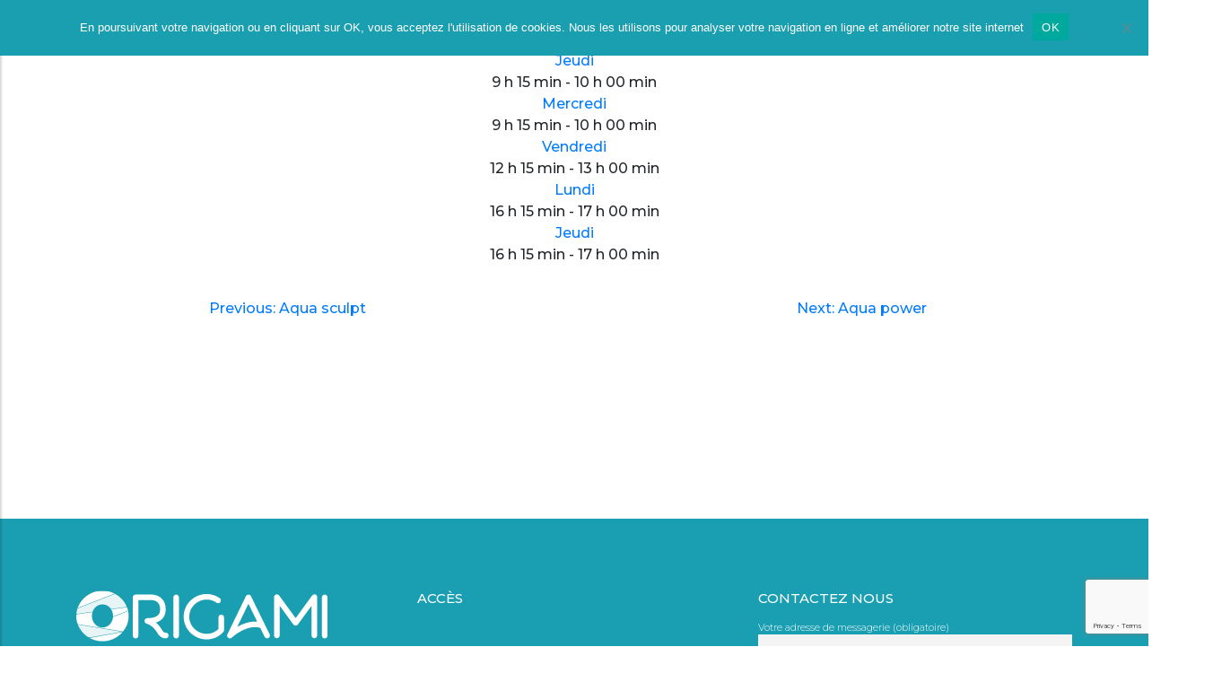

--- FILE ---
content_type: text/html; charset=UTF-8
request_url: https://piscine-origami.fr/timetable/event/aqua-stretch/
body_size: 10715
content:
 <script type="text/javascript">

 var cookie_name = "cookie101";

 </script>
 <!DOCTYPE html>
<html lang="fr-FR">
<head>
	<meta http-equiv="Content-Type" content="text/html; charset=UTF-8" />

	<link rel="profile" href="https://gmpg.org/xfn/11" />
	<link rel="pingback" href="https://piscine-origami.fr/xmlrpc.php" />
	<link rel="apple-touch-icon" sizes="57x57" href="/apple-icon-57x57.png">
	<link rel="apple-touch-icon" sizes="60x60" href="/apple-icon-60x60.png">
	<link rel="apple-touch-icon" sizes="72x72" href="/apple-icon-72x72.png">
	<link rel="apple-touch-icon" sizes="76x76" href="/apple-icon-76x76.png">
	<link rel="apple-touch-icon" sizes="114x114" href="/apple-icon-114x114.png">
	<link rel="apple-touch-icon" sizes="120x120" href="/apple-icon-120x120.png">
	<link rel="apple-touch-icon" sizes="144x144" href="/apple-icon-144x144.png">
	<link rel="apple-touch-icon" sizes="152x152" href="/apple-icon-152x152.png">
	<link rel="apple-touch-icon" sizes="180x180" href="/apple-icon-180x180.png">
	<link rel="icon" type="image/png" sizes="192x192"  href="/android-icon-192x192.png">
	<link rel="icon" type="image/png" sizes="32x32" href="/favicon-32x32.png">
	<link rel="icon" type="image/png" sizes="96x96" href="/favicon-96x96.png">
	<link rel="icon" type="image/png" sizes="16x16" href="/favicon-16x16.png">
	<link rel="manifest" href="/manifest.json">
	<meta name="msapplication-TileColor" content="#ffffff">
	<meta name="msapplication-TileImage" content="/ms-icon-144x144.png">
	<meta name="theme-color" content="#ffffff">
	<meta name='robots' content='index, follow, max-image-preview:large, max-snippet:-1, max-video-preview:-1' />
	<style>img:is([sizes="auto" i], [sizes^="auto," i]) { contain-intrinsic-size: 3000px 1500px }</style>
	
	<!-- This site is optimized with the Yoast SEO plugin v26.8 - https://yoast.com/product/yoast-seo-wordpress/ -->
	<title>Aqua stretch - Piscine Origami</title>
	<link rel="canonical" href="https://piscine-origami.fr/timetable/event/aqua-stretch/" />
	<meta property="og:locale" content="fr_FR" />
	<meta property="og:type" content="article" />
	<meta property="og:title" content="Aqua stretch - Piscine Origami" />
	<meta property="og:url" content="https://piscine-origami.fr/timetable/event/aqua-stretch/" />
	<meta property="og:site_name" content="Piscine Origami" />
	<meta property="article:modified_time" content="2025-09-16T08:36:50+00:00" />
	<meta name="twitter:card" content="summary_large_image" />
	<script type="application/ld+json" class="yoast-schema-graph">{"@context":"https://schema.org","@graph":[{"@type":"WebPage","@id":"https://piscine-origami.fr/timetable/event/aqua-stretch/","url":"https://piscine-origami.fr/timetable/event/aqua-stretch/","name":"Aqua stretch - Piscine Origami","isPartOf":{"@id":"https://piscine-origami.fr/#website"},"datePublished":"2019-09-06T10:41:40+00:00","dateModified":"2025-09-16T08:36:50+00:00","breadcrumb":{"@id":"https://piscine-origami.fr/timetable/event/aqua-stretch/#breadcrumb"},"inLanguage":"fr-FR","potentialAction":[{"@type":"ReadAction","target":["https://piscine-origami.fr/timetable/event/aqua-stretch/"]}]},{"@type":"BreadcrumbList","@id":"https://piscine-origami.fr/timetable/event/aqua-stretch/#breadcrumb","itemListElement":[{"@type":"ListItem","position":1,"name":"Accueil","item":"https://piscine-origami.fr/"},{"@type":"ListItem","position":2,"name":"Events","item":"https://piscine-origami.fr/timetable/event/"},{"@type":"ListItem","position":3,"name":"Aqua stretch"}]},{"@type":"WebSite","@id":"https://piscine-origami.fr/#website","url":"https://piscine-origami.fr/","name":"Piscine Origami","description":"Piscine Origami","potentialAction":[{"@type":"SearchAction","target":{"@type":"EntryPoint","urlTemplate":"https://piscine-origami.fr/?s={search_term_string}"},"query-input":{"@type":"PropertyValueSpecification","valueRequired":true,"valueName":"search_term_string"}}],"inLanguage":"fr-FR"}]}</script>
	<!-- / Yoast SEO plugin. -->


<link rel='dns-prefetch' href='//static.addtoany.com' />
<link rel='dns-prefetch' href='//code.jquery.com' />
<link rel='dns-prefetch' href='//ajax.googleapis.com' />
<link rel='dns-prefetch' href='//cdnjs.cloudflare.com' />
<link rel='dns-prefetch' href='//stackpath.bootstrapcdn.com' />
<link rel='dns-prefetch' href='//fonts.googleapis.com' />
<link rel='dns-prefetch' href='//use.fontawesome.com' />
<link rel="alternate" type="application/rss+xml" title="Piscine Origami &raquo; Flux" href="https://piscine-origami.fr/feed/" />
<link rel="alternate" type="application/rss+xml" title="Piscine Origami &raquo; Flux des commentaires" href="https://piscine-origami.fr/comments/feed/" />
<script>
window._wpemojiSettings = {"baseUrl":"https:\/\/s.w.org\/images\/core\/emoji\/16.0.1\/72x72\/","ext":".png","svgUrl":"https:\/\/s.w.org\/images\/core\/emoji\/16.0.1\/svg\/","svgExt":".svg","source":{"concatemoji":"https:\/\/piscine-origami.fr\/wp-includes\/js\/wp-emoji-release.min.js?ver=6.8.3"}};
/*! This file is auto-generated */
!function(s,n){var o,i,e;function c(e){try{var t={supportTests:e,timestamp:(new Date).valueOf()};sessionStorage.setItem(o,JSON.stringify(t))}catch(e){}}function p(e,t,n){e.clearRect(0,0,e.canvas.width,e.canvas.height),e.fillText(t,0,0);var t=new Uint32Array(e.getImageData(0,0,e.canvas.width,e.canvas.height).data),a=(e.clearRect(0,0,e.canvas.width,e.canvas.height),e.fillText(n,0,0),new Uint32Array(e.getImageData(0,0,e.canvas.width,e.canvas.height).data));return t.every(function(e,t){return e===a[t]})}function u(e,t){e.clearRect(0,0,e.canvas.width,e.canvas.height),e.fillText(t,0,0);for(var n=e.getImageData(16,16,1,1),a=0;a<n.data.length;a++)if(0!==n.data[a])return!1;return!0}function f(e,t,n,a){switch(t){case"flag":return n(e,"\ud83c\udff3\ufe0f\u200d\u26a7\ufe0f","\ud83c\udff3\ufe0f\u200b\u26a7\ufe0f")?!1:!n(e,"\ud83c\udde8\ud83c\uddf6","\ud83c\udde8\u200b\ud83c\uddf6")&&!n(e,"\ud83c\udff4\udb40\udc67\udb40\udc62\udb40\udc65\udb40\udc6e\udb40\udc67\udb40\udc7f","\ud83c\udff4\u200b\udb40\udc67\u200b\udb40\udc62\u200b\udb40\udc65\u200b\udb40\udc6e\u200b\udb40\udc67\u200b\udb40\udc7f");case"emoji":return!a(e,"\ud83e\udedf")}return!1}function g(e,t,n,a){var r="undefined"!=typeof WorkerGlobalScope&&self instanceof WorkerGlobalScope?new OffscreenCanvas(300,150):s.createElement("canvas"),o=r.getContext("2d",{willReadFrequently:!0}),i=(o.textBaseline="top",o.font="600 32px Arial",{});return e.forEach(function(e){i[e]=t(o,e,n,a)}),i}function t(e){var t=s.createElement("script");t.src=e,t.defer=!0,s.head.appendChild(t)}"undefined"!=typeof Promise&&(o="wpEmojiSettingsSupports",i=["flag","emoji"],n.supports={everything:!0,everythingExceptFlag:!0},e=new Promise(function(e){s.addEventListener("DOMContentLoaded",e,{once:!0})}),new Promise(function(t){var n=function(){try{var e=JSON.parse(sessionStorage.getItem(o));if("object"==typeof e&&"number"==typeof e.timestamp&&(new Date).valueOf()<e.timestamp+604800&&"object"==typeof e.supportTests)return e.supportTests}catch(e){}return null}();if(!n){if("undefined"!=typeof Worker&&"undefined"!=typeof OffscreenCanvas&&"undefined"!=typeof URL&&URL.createObjectURL&&"undefined"!=typeof Blob)try{var e="postMessage("+g.toString()+"("+[JSON.stringify(i),f.toString(),p.toString(),u.toString()].join(",")+"));",a=new Blob([e],{type:"text/javascript"}),r=new Worker(URL.createObjectURL(a),{name:"wpTestEmojiSupports"});return void(r.onmessage=function(e){c(n=e.data),r.terminate(),t(n)})}catch(e){}c(n=g(i,f,p,u))}t(n)}).then(function(e){for(var t in e)n.supports[t]=e[t],n.supports.everything=n.supports.everything&&n.supports[t],"flag"!==t&&(n.supports.everythingExceptFlag=n.supports.everythingExceptFlag&&n.supports[t]);n.supports.everythingExceptFlag=n.supports.everythingExceptFlag&&!n.supports.flag,n.DOMReady=!1,n.readyCallback=function(){n.DOMReady=!0}}).then(function(){return e}).then(function(){var e;n.supports.everything||(n.readyCallback(),(e=n.source||{}).concatemoji?t(e.concatemoji):e.wpemoji&&e.twemoji&&(t(e.twemoji),t(e.wpemoji)))}))}((window,document),window._wpemojiSettings);
</script>
<style id='wp-emoji-styles-inline-css'>

	img.wp-smiley, img.emoji {
		display: inline !important;
		border: none !important;
		box-shadow: none !important;
		height: 1em !important;
		width: 1em !important;
		margin: 0 0.07em !important;
		vertical-align: -0.1em !important;
		background: none !important;
		padding: 0 !important;
	}
</style>
<link rel='stylesheet' id='wp-block-library-css' href='https://piscine-origami.fr/wp-includes/css/dist/block-library/style.min.css?ver=6.8.3' media='all' />
<style id='classic-theme-styles-inline-css'>
/*! This file is auto-generated */
.wp-block-button__link{color:#fff;background-color:#32373c;border-radius:9999px;box-shadow:none;text-decoration:none;padding:calc(.667em + 2px) calc(1.333em + 2px);font-size:1.125em}.wp-block-file__button{background:#32373c;color:#fff;text-decoration:none}
</style>
<style id='global-styles-inline-css'>
:root{--wp--preset--aspect-ratio--square: 1;--wp--preset--aspect-ratio--4-3: 4/3;--wp--preset--aspect-ratio--3-4: 3/4;--wp--preset--aspect-ratio--3-2: 3/2;--wp--preset--aspect-ratio--2-3: 2/3;--wp--preset--aspect-ratio--16-9: 16/9;--wp--preset--aspect-ratio--9-16: 9/16;--wp--preset--color--black: #000000;--wp--preset--color--cyan-bluish-gray: #abb8c3;--wp--preset--color--white: #ffffff;--wp--preset--color--pale-pink: #f78da7;--wp--preset--color--vivid-red: #cf2e2e;--wp--preset--color--luminous-vivid-orange: #ff6900;--wp--preset--color--luminous-vivid-amber: #fcb900;--wp--preset--color--light-green-cyan: #7bdcb5;--wp--preset--color--vivid-green-cyan: #00d084;--wp--preset--color--pale-cyan-blue: #8ed1fc;--wp--preset--color--vivid-cyan-blue: #0693e3;--wp--preset--color--vivid-purple: #9b51e0;--wp--preset--gradient--vivid-cyan-blue-to-vivid-purple: linear-gradient(135deg,rgba(6,147,227,1) 0%,rgb(155,81,224) 100%);--wp--preset--gradient--light-green-cyan-to-vivid-green-cyan: linear-gradient(135deg,rgb(122,220,180) 0%,rgb(0,208,130) 100%);--wp--preset--gradient--luminous-vivid-amber-to-luminous-vivid-orange: linear-gradient(135deg,rgba(252,185,0,1) 0%,rgba(255,105,0,1) 100%);--wp--preset--gradient--luminous-vivid-orange-to-vivid-red: linear-gradient(135deg,rgba(255,105,0,1) 0%,rgb(207,46,46) 100%);--wp--preset--gradient--very-light-gray-to-cyan-bluish-gray: linear-gradient(135deg,rgb(238,238,238) 0%,rgb(169,184,195) 100%);--wp--preset--gradient--cool-to-warm-spectrum: linear-gradient(135deg,rgb(74,234,220) 0%,rgb(151,120,209) 20%,rgb(207,42,186) 40%,rgb(238,44,130) 60%,rgb(251,105,98) 80%,rgb(254,248,76) 100%);--wp--preset--gradient--blush-light-purple: linear-gradient(135deg,rgb(255,206,236) 0%,rgb(152,150,240) 100%);--wp--preset--gradient--blush-bordeaux: linear-gradient(135deg,rgb(254,205,165) 0%,rgb(254,45,45) 50%,rgb(107,0,62) 100%);--wp--preset--gradient--luminous-dusk: linear-gradient(135deg,rgb(255,203,112) 0%,rgb(199,81,192) 50%,rgb(65,88,208) 100%);--wp--preset--gradient--pale-ocean: linear-gradient(135deg,rgb(255,245,203) 0%,rgb(182,227,212) 50%,rgb(51,167,181) 100%);--wp--preset--gradient--electric-grass: linear-gradient(135deg,rgb(202,248,128) 0%,rgb(113,206,126) 100%);--wp--preset--gradient--midnight: linear-gradient(135deg,rgb(2,3,129) 0%,rgb(40,116,252) 100%);--wp--preset--font-size--small: 13px;--wp--preset--font-size--medium: 20px;--wp--preset--font-size--large: 36px;--wp--preset--font-size--x-large: 42px;--wp--preset--spacing--20: 0.44rem;--wp--preset--spacing--30: 0.67rem;--wp--preset--spacing--40: 1rem;--wp--preset--spacing--50: 1.5rem;--wp--preset--spacing--60: 2.25rem;--wp--preset--spacing--70: 3.38rem;--wp--preset--spacing--80: 5.06rem;--wp--preset--shadow--natural: 6px 6px 9px rgba(0, 0, 0, 0.2);--wp--preset--shadow--deep: 12px 12px 50px rgba(0, 0, 0, 0.4);--wp--preset--shadow--sharp: 6px 6px 0px rgba(0, 0, 0, 0.2);--wp--preset--shadow--outlined: 6px 6px 0px -3px rgba(255, 255, 255, 1), 6px 6px rgba(0, 0, 0, 1);--wp--preset--shadow--crisp: 6px 6px 0px rgba(0, 0, 0, 1);}:where(.is-layout-flex){gap: 0.5em;}:where(.is-layout-grid){gap: 0.5em;}body .is-layout-flex{display: flex;}.is-layout-flex{flex-wrap: wrap;align-items: center;}.is-layout-flex > :is(*, div){margin: 0;}body .is-layout-grid{display: grid;}.is-layout-grid > :is(*, div){margin: 0;}:where(.wp-block-columns.is-layout-flex){gap: 2em;}:where(.wp-block-columns.is-layout-grid){gap: 2em;}:where(.wp-block-post-template.is-layout-flex){gap: 1.25em;}:where(.wp-block-post-template.is-layout-grid){gap: 1.25em;}.has-black-color{color: var(--wp--preset--color--black) !important;}.has-cyan-bluish-gray-color{color: var(--wp--preset--color--cyan-bluish-gray) !important;}.has-white-color{color: var(--wp--preset--color--white) !important;}.has-pale-pink-color{color: var(--wp--preset--color--pale-pink) !important;}.has-vivid-red-color{color: var(--wp--preset--color--vivid-red) !important;}.has-luminous-vivid-orange-color{color: var(--wp--preset--color--luminous-vivid-orange) !important;}.has-luminous-vivid-amber-color{color: var(--wp--preset--color--luminous-vivid-amber) !important;}.has-light-green-cyan-color{color: var(--wp--preset--color--light-green-cyan) !important;}.has-vivid-green-cyan-color{color: var(--wp--preset--color--vivid-green-cyan) !important;}.has-pale-cyan-blue-color{color: var(--wp--preset--color--pale-cyan-blue) !important;}.has-vivid-cyan-blue-color{color: var(--wp--preset--color--vivid-cyan-blue) !important;}.has-vivid-purple-color{color: var(--wp--preset--color--vivid-purple) !important;}.has-black-background-color{background-color: var(--wp--preset--color--black) !important;}.has-cyan-bluish-gray-background-color{background-color: var(--wp--preset--color--cyan-bluish-gray) !important;}.has-white-background-color{background-color: var(--wp--preset--color--white) !important;}.has-pale-pink-background-color{background-color: var(--wp--preset--color--pale-pink) !important;}.has-vivid-red-background-color{background-color: var(--wp--preset--color--vivid-red) !important;}.has-luminous-vivid-orange-background-color{background-color: var(--wp--preset--color--luminous-vivid-orange) !important;}.has-luminous-vivid-amber-background-color{background-color: var(--wp--preset--color--luminous-vivid-amber) !important;}.has-light-green-cyan-background-color{background-color: var(--wp--preset--color--light-green-cyan) !important;}.has-vivid-green-cyan-background-color{background-color: var(--wp--preset--color--vivid-green-cyan) !important;}.has-pale-cyan-blue-background-color{background-color: var(--wp--preset--color--pale-cyan-blue) !important;}.has-vivid-cyan-blue-background-color{background-color: var(--wp--preset--color--vivid-cyan-blue) !important;}.has-vivid-purple-background-color{background-color: var(--wp--preset--color--vivid-purple) !important;}.has-black-border-color{border-color: var(--wp--preset--color--black) !important;}.has-cyan-bluish-gray-border-color{border-color: var(--wp--preset--color--cyan-bluish-gray) !important;}.has-white-border-color{border-color: var(--wp--preset--color--white) !important;}.has-pale-pink-border-color{border-color: var(--wp--preset--color--pale-pink) !important;}.has-vivid-red-border-color{border-color: var(--wp--preset--color--vivid-red) !important;}.has-luminous-vivid-orange-border-color{border-color: var(--wp--preset--color--luminous-vivid-orange) !important;}.has-luminous-vivid-amber-border-color{border-color: var(--wp--preset--color--luminous-vivid-amber) !important;}.has-light-green-cyan-border-color{border-color: var(--wp--preset--color--light-green-cyan) !important;}.has-vivid-green-cyan-border-color{border-color: var(--wp--preset--color--vivid-green-cyan) !important;}.has-pale-cyan-blue-border-color{border-color: var(--wp--preset--color--pale-cyan-blue) !important;}.has-vivid-cyan-blue-border-color{border-color: var(--wp--preset--color--vivid-cyan-blue) !important;}.has-vivid-purple-border-color{border-color: var(--wp--preset--color--vivid-purple) !important;}.has-vivid-cyan-blue-to-vivid-purple-gradient-background{background: var(--wp--preset--gradient--vivid-cyan-blue-to-vivid-purple) !important;}.has-light-green-cyan-to-vivid-green-cyan-gradient-background{background: var(--wp--preset--gradient--light-green-cyan-to-vivid-green-cyan) !important;}.has-luminous-vivid-amber-to-luminous-vivid-orange-gradient-background{background: var(--wp--preset--gradient--luminous-vivid-amber-to-luminous-vivid-orange) !important;}.has-luminous-vivid-orange-to-vivid-red-gradient-background{background: var(--wp--preset--gradient--luminous-vivid-orange-to-vivid-red) !important;}.has-very-light-gray-to-cyan-bluish-gray-gradient-background{background: var(--wp--preset--gradient--very-light-gray-to-cyan-bluish-gray) !important;}.has-cool-to-warm-spectrum-gradient-background{background: var(--wp--preset--gradient--cool-to-warm-spectrum) !important;}.has-blush-light-purple-gradient-background{background: var(--wp--preset--gradient--blush-light-purple) !important;}.has-blush-bordeaux-gradient-background{background: var(--wp--preset--gradient--blush-bordeaux) !important;}.has-luminous-dusk-gradient-background{background: var(--wp--preset--gradient--luminous-dusk) !important;}.has-pale-ocean-gradient-background{background: var(--wp--preset--gradient--pale-ocean) !important;}.has-electric-grass-gradient-background{background: var(--wp--preset--gradient--electric-grass) !important;}.has-midnight-gradient-background{background: var(--wp--preset--gradient--midnight) !important;}.has-small-font-size{font-size: var(--wp--preset--font-size--small) !important;}.has-medium-font-size{font-size: var(--wp--preset--font-size--medium) !important;}.has-large-font-size{font-size: var(--wp--preset--font-size--large) !important;}.has-x-large-font-size{font-size: var(--wp--preset--font-size--x-large) !important;}
:where(.wp-block-post-template.is-layout-flex){gap: 1.25em;}:where(.wp-block-post-template.is-layout-grid){gap: 1.25em;}
:where(.wp-block-columns.is-layout-flex){gap: 2em;}:where(.wp-block-columns.is-layout-grid){gap: 2em;}
:root :where(.wp-block-pullquote){font-size: 1.5em;line-height: 1.6;}
</style>
<link rel='stylesheet' id='contact-form-7-css' href='https://piscine-origami.fr/wp-content/plugins/contact-form-7/includes/css/styles.css?ver=6.1.4' media='all' />
<link rel='stylesheet' id='cookie-notice-front-css' href='https://piscine-origami.fr/wp-content/plugins/cookie-notice/css/front.min.css?ver=2.5.11' media='all' />
<link rel='stylesheet' id='mptt-style-css' href='https://piscine-origami.fr/wp-content/plugins/mp-timetable/media/css/style.css?ver=2.4.16' media='all' />
<link rel='stylesheet' id='bootstrapcss-css' href='https://stackpath.bootstrapcdn.com/bootstrap/4.3.1/css/bootstrap.min.css?ver=6.8.3' media='all' />
<link rel='stylesheet' id='coocglefont-css' href='https://fonts.googleapis.com/css?family=Montserrat%3A300%2C500%2C600%7CRaleway&#038;display=swap&#038;ver=6.8.3' media='all' />
<link rel='stylesheet' id='light-style-css' href='https://piscine-origami.fr/wp-content/themes/origami_versalis_v2/lightbox.min.css?ver=6.8.3' media='all' />
<link rel='stylesheet' id='FA-css' href='https://use.fontawesome.com/releases/v5.7.2/css/all.css?ver=6.8.3' media='all' />
<link rel='stylesheet' id='origami-css' href='https://piscine-origami.fr/wp-content/themes/origami_versalis_v2/style.css?ver=1.0' media='all' />
<link rel='stylesheet' id='addtoany-css' href='https://piscine-origami.fr/wp-content/plugins/add-to-any/addtoany.min.css?ver=1.16' media='all' />
<script id="addtoany-core-js-before">
window.a2a_config=window.a2a_config||{};a2a_config.callbacks=[];a2a_config.overlays=[];a2a_config.templates={};a2a_localize = {
	Share: "Partager",
	Save: "Enregistrer",
	Subscribe: "S'abonner",
	Email: "E-mail",
	Bookmark: "Marque-page",
	ShowAll: "Montrer tout",
	ShowLess: "Montrer moins",
	FindServices: "Trouver des service(s)",
	FindAnyServiceToAddTo: "Trouver instantan&eacute;ment des services &agrave; ajouter &agrave;",
	PoweredBy: "Propuls&eacute; par",
	ShareViaEmail: "Partager par e-mail",
	SubscribeViaEmail: "S’abonner par e-mail",
	BookmarkInYourBrowser: "Ajouter un signet dans votre navigateur",
	BookmarkInstructions: "Appuyez sur Ctrl+D ou \u2318+D pour mettre cette page en signet",
	AddToYourFavorites: "Ajouter &agrave; vos favoris",
	SendFromWebOrProgram: "Envoyer depuis n’importe quelle adresse e-mail ou logiciel e-mail",
	EmailProgram: "Programme d’e-mail",
	More: "Plus&#8230;",
	ThanksForSharing: "Merci de partager !",
	ThanksForFollowing: "Merci de nous suivre !"
};

a2a_config.icon_color="#1a9fb1,#ffffff";
</script>
<script defer src="https://static.addtoany.com/menu/page.js" id="addtoany-core-js"></script>
<script src="https://piscine-origami.fr/wp-includes/js/jquery/jquery.min.js?ver=3.7.1" id="jquery-core-js"></script>
<script src="https://piscine-origami.fr/wp-includes/js/jquery/jquery-migrate.min.js?ver=3.4.1" id="jquery-migrate-js"></script>
<script defer src="https://piscine-origami.fr/wp-content/plugins/add-to-any/addtoany.min.js?ver=1.1" id="addtoany-jquery-js"></script>
<script id="cookie-notice-front-js-before">
var cnArgs = {"ajaxUrl":"https:\/\/piscine-origami.fr\/wp-admin\/admin-ajax.php","nonce":"97818661c7","hideEffect":"fade","position":"top","onScroll":true,"onScrollOffset":400,"onClick":false,"cookieName":"cookie_notice_accepted","cookieTime":2592000,"cookieTimeRejected":2592000,"globalCookie":false,"redirection":false,"cache":false,"revokeCookies":false,"revokeCookiesOpt":"manual"};
</script>
<script src="https://piscine-origami.fr/wp-content/plugins/cookie-notice/js/front.min.js?ver=2.5.11" id="cookie-notice-front-js"></script>
<script src="https://code.jquery.com/jquery-3.1.0.js?ver=6.8.3" id="jqueryjs-js"></script>
<script src="//ajax.googleapis.com/ajax/libs/jqueryui/1.10.3/jquery-ui.min.js?ver=6.8.3" id="jqueryui-js"></script>
<script src="https://cdnjs.cloudflare.com/ajax/libs/popper.js/1.14.7/umd/popper.min.js?ver=6.8.3" id="popper-js"></script>
<script src="https://stackpath.bootstrapcdn.com/bootstrap/4.3.1/js/bootstrap.min.js?ver=6.8.3" id="bootstrapjs-js"></script>
<script src="https://piscine-origami.fr/wp-content/themes/origami_versalis_v2/js/jquery.waypoints.min.js?ver=6.8.3" id="waypoint-js"></script>
<script src="https://piscine-origami.fr/wp-content/themes/origami_versalis_v2/js/lightbox.min.js?ver=6.8.3" id="lightbox-js"></script>
<script src="https://piscine-origami.fr/wp-content/themes/origami_versalis_v2/js/scripts.js?ver=6.8.3" id="scripts-js"></script>
<link rel="https://api.w.org/" href="https://piscine-origami.fr/wp-json/" /><link rel="alternate" title="JSON" type="application/json" href="https://piscine-origami.fr/wp-json/wp/v2/mp-event/354" /><link rel="EditURI" type="application/rsd+xml" title="RSD" href="https://piscine-origami.fr/xmlrpc.php?rsd" />
<meta name="generator" content="WordPress 6.8.3" />
<link rel='shortlink' href='https://piscine-origami.fr/?p=354' />
<link rel="alternate" title="oEmbed (JSON)" type="application/json+oembed" href="https://piscine-origami.fr/wp-json/oembed/1.0/embed?url=https%3A%2F%2Fpiscine-origami.fr%2Ftimetable%2Fevent%2Faqua-stretch%2F" />
<link rel="alternate" title="oEmbed (XML)" type="text/xml+oembed" href="https://piscine-origami.fr/wp-json/oembed/1.0/embed?url=https%3A%2F%2Fpiscine-origami.fr%2Ftimetable%2Fevent%2Faqua-stretch%2F&#038;format=xml" />
<noscript><style type="text/css">.mptt-shortcode-wrapper .mptt-shortcode-table:first-of-type{display:table!important}.mptt-shortcode-wrapper .mptt-shortcode-table .mptt-event-container:hover{height:auto!important;min-height:100%!important}body.mprm_ie_browser .mptt-shortcode-wrapper .mptt-event-container{height:auto!important}@media (max-width:767px){.mptt-shortcode-wrapper .mptt-shortcode-table:first-of-type{display:none!important}}</style></noscript>        <noscript>
            <style>
                #the-preloader-element { display: none !important; }
            </style>
        </noscript>
        <style>.recentcomments a{display:inline !important;padding:0 !important;margin:0 !important;}</style></head>

<body data-rsssl=1 class="wp-singular mp-event-template-default single single-mp-event postid-354 wp-theme-origami_versalis_v2 cookies-not-set">
	<div id="wptime-plugin-preloader"></div>


	
	<div id="page-container">
		<a id="toggle_menu" href="javascript:void(0)"><i class="fas fa-bars"></i></a>
		<div class="vertical_menu_hidden">
			<aside class="vertical_menu_area with_scroll" tabindex="0" style="overflow-y: hidden; outline: none;">
				<div class="vertical_menu_area_inner">
					<a class="close_menu" href="javascript:void(0)"><i class="fas fa-times"></i></a>
					<div class="vertical_area_background"></div>
					<div id="logo_actu" class="logo-actu" style="background-image:url(https://piscine-origami.fr/wp-content/uploads/2019/08/logo-origami2-01-01.svg);"></div>
					<div id="cssmenu" class="menu-menu_principal-container"><ul id="menu-menu_principal" class="menu"><li id="menu-item-264" class="menu-item menu-item-type-custom menu-item-object-custom menu-item-home"><a href="https://piscine-origami.fr/"><span>Accueil</span></a></li>
<li id="menu-item-1272" class="menu-item menu-item-type-post_type menu-item-object-page"><a href="https://piscine-origami.fr/achat-en-ligne/"><span>Achat en ligne</span></a></li>
<li id="menu-item-414" class="menu-item menu-item-type-custom menu-item-object-custom menu-item-has-children has-sub"><a><span>Présentation</span></a>
<ul>
	<li id="menu-item-272" class="menu-item menu-item-type-post_type menu-item-object-page"><a href="https://piscine-origami.fr/espace-interieur/"><span>Espace intérieur</span></a></li>
	<li id="menu-item-271" class="menu-item menu-item-type-post_type menu-item-object-page"><a href="https://piscine-origami.fr/espace-exterieur/"><span>Espace extérieur</span></a></li>
	<li id="menu-item-763" class="menu-item menu-item-type-post_type menu-item-object-page"><a href="https://piscine-origami.fr/reglement-interieur/"><span>Règlement intérieur</span></a></li>
	<li id="menu-item-866" class="menu-item menu-item-type-post_type menu-item-object-page"><a href="https://piscine-origami.fr/charte-de-sobriete-energetique/"><span>Charte de sobriété énergétique</span></a></li>
</ul>
</li>
<li id="menu-item-279" class="menu-item menu-item-type-post_type menu-item-object-page menu-item-has-children has-sub"><a href="https://piscine-origami.fr/nager/"><span>Nager</span></a>
<ul>
	<li id="menu-item-269" class="menu-item menu-item-type-post_type menu-item-object-page"><a href="https://piscine-origami.fr/nager/bebes-nageurs/"><span>Bébés nageurs</span></a></li>
</ul>
</li>
<li id="menu-item-270" class="menu-item menu-item-type-post_type menu-item-object-page menu-item-has-children has-sub"><a href="https://piscine-origami.fr/aquagym-rillieux/"><span>Bouger</span></a>
<ul>
	<li id="menu-item-268" class="menu-item menu-item-type-post_type menu-item-object-page"><a href="https://piscine-origami.fr/aquagym-rillieux/aquagym/"><span>Aquafitness</span></a></li>
	<li id="menu-item-267" class="menu-item menu-item-type-post_type menu-item-object-page"><a href="https://piscine-origami.fr/aquagym-rillieux/cours-aquacycling/"><span>Aquacycling</span></a></li>
</ul>
</li>
<li id="menu-item-277" class="menu-item menu-item-type-post_type menu-item-object-page menu-item-has-children has-sub"><a href="https://piscine-origami.fr/laisser-aller/"><span>Laisser aller</span></a>
<ul>
	<li id="menu-item-286" class="menu-item menu-item-type-post_type menu-item-object-page"><a href="https://piscine-origami.fr/laisser-aller/sauna/"><span>Sauna</span></a></li>
	<li id="menu-item-273" class="menu-item menu-item-type-post_type menu-item-object-page"><a href="https://piscine-origami.fr/laisser-aller/hammam/"><span>Hammam</span></a></li>
	<li id="menu-item-276" class="menu-item menu-item-type-post_type menu-item-object-page"><a href="https://piscine-origami.fr/laisser-aller/jacuzzi/"><span>Bain à remous</span></a></li>
</ul>
</li>
<li id="menu-item-278" class="menu-item menu-item-type-post_type menu-item-object-page menu-item-has-children has-sub"><a href="https://piscine-origami.fr/les-pass/"><span>Les pass</span></a>
<ul>
	<li id="menu-item-1134" class="menu-item menu-item-type-post_type menu-item-object-page"><a href="https://piscine-origami.fr/les-pass/pass-aquatique/"><span>Pass aquatique</span></a></li>
	<li id="menu-item-282" class="menu-item menu-item-type-post_type menu-item-object-page"><a href="https://piscine-origami.fr/les-pass/pass-aquaforme/"><span>Pass aquaforme</span></a></li>
	<li id="menu-item-281" class="menu-item menu-item-type-post_type menu-item-object-page"><a href="https://piscine-origami.fr/les-pass/pass-aqua-zen/"><span>Pass aqua zen</span></a></li>
	<li id="menu-item-283" class="menu-item menu-item-type-post_type menu-item-object-page"><a href="https://piscine-origami.fr/les-pass/pass-liberte/"><span>Pass liberté</span></a></li>
</ul>
</li>
<li id="menu-item-289" class="menu-item menu-item-type-custom menu-item-object-custom menu-item-has-children has-sub"><a><span>Horaires</span></a>
<ul>
	<li id="menu-item-274" class="menu-item menu-item-type-post_type menu-item-object-page"><a href="https://piscine-origami.fr/horaire-douverture/"><span>Horaire d’ouverture</span></a></li>
	<li id="menu-item-1157" class="menu-item menu-item-type-post_type menu-item-object-page"><a href="https://piscine-origami.fr/horaires-des-cours-ete/"><span>Horaires des cours d’été</span></a></li>
	<li id="menu-item-275" class="menu-item menu-item-type-post_type menu-item-object-page"><a href="https://piscine-origami.fr/horaire-des-cours/"><span>Horaire des cours</span></a></li>
	<li id="menu-item-285" class="menu-item menu-item-type-post_type menu-item-object-page"><a href="https://piscine-origami.fr/reservation/"><span>Réservation</span></a></li>
</ul>
</li>
<li id="menu-item-290" class="menu-item menu-item-type-custom menu-item-object-custom menu-item-has-children has-sub"><a><span>Infos Pratiques</span></a>
<ul>
	<li id="menu-item-288" class="menu-item menu-item-type-post_type menu-item-object-page"><a href="https://piscine-origami.fr/tarifs/"><span>Tarifs</span></a></li>
	<li id="menu-item-284" class="menu-item menu-item-type-post_type menu-item-object-page"><a href="https://piscine-origami.fr/plan-dacces/"><span>Plan d’accès</span></a></li>
	<li id="menu-item-280" class="menu-item menu-item-type-post_type menu-item-object-page"><a href="https://piscine-origami.fr/nous-contacter/"><span>Nous contacter</span></a></li>
</ul>
</li>
<li id="menu-item-266" class="menu-item menu-item-type-post_type menu-item-object-page"><a href="https://piscine-origami.fr/actualites/"><span>Actualités</span></a></li>
</ul></div>					<div class="vertical_menu_area_widget_holder"></div>
				</div>
			</aside>
		</div>

	<main id="primary" class="site-main">

		
<article id="post-354" class="post-354 mp-event type-mp-event status-publish hentry mp-event_category-cours mp-event-item">
	<header class="entry-header">
		<h1 class="entry-title">Aqua stretch</h1>	</header><!-- .entry-header -->

	<div class="entry-content">
			<h3 class="timeslots-title">Event Timeslots (5)</h3>
			<p class="timeslot">

			<a class="timeslot-link" href="https://piscine-origami.fr/timetable/column/jeudi/">Jeudi</a>

			<br/>
			<time datetime="09:15" class="timeslot-start">9 h 15 min</time>
			 - 			<time datetime="10:00" class="timeslot-end">10 h 00 min</time>

			
										<br/>
				<span class="timeslot-user vcard">
					<img alt='admin2846' src='https://secure.gravatar.com/avatar/239e09710f3dda699b24716131d3d551b422455586bdcd15f50e8549a9bf6f58?s=32&#038;d=mm&#038;r=g' srcset='https://secure.gravatar.com/avatar/239e09710f3dda699b24716131d3d551b422455586bdcd15f50e8549a9bf6f58?s=64&#038;d=mm&#038;r=g 2x' class='avatar avatar-32 photo' height='32' width='32' /> admin2846				</span>
			
		</p>
			<p class="timeslot">

			<a class="timeslot-link" href="https://piscine-origami.fr/timetable/column/mercredi/">Mercredi</a>

			<br/>
			<time datetime="09:15" class="timeslot-start">9 h 15 min</time>
			 - 			<time datetime="10:00" class="timeslot-end">10 h 00 min</time>

			
										<br/>
				<span class="timeslot-user vcard">
					<img alt='admin2846' src='https://secure.gravatar.com/avatar/239e09710f3dda699b24716131d3d551b422455586bdcd15f50e8549a9bf6f58?s=32&#038;d=mm&#038;r=g' srcset='https://secure.gravatar.com/avatar/239e09710f3dda699b24716131d3d551b422455586bdcd15f50e8549a9bf6f58?s=64&#038;d=mm&#038;r=g 2x' class='avatar avatar-32 photo' height='32' width='32' /> admin2846				</span>
			
		</p>
			<p class="timeslot">

			<a class="timeslot-link" href="https://piscine-origami.fr/timetable/column/vendredi/">Vendredi</a>

			<br/>
			<time datetime="12:15" class="timeslot-start">12 h 15 min</time>
			 - 			<time datetime="13:00" class="timeslot-end">13 h 00 min</time>

			
						
		</p>
			<p class="timeslot">

			<a class="timeslot-link" href="https://piscine-origami.fr/timetable/column/lundi/">Lundi</a>

			<br/>
			<time datetime="16:15" class="timeslot-start">16 h 15 min</time>
			 - 			<time datetime="17:00" class="timeslot-end">17 h 00 min</time>

			
										<br/>
				<span class="timeslot-user vcard">
					<img alt='admin2846' src='https://secure.gravatar.com/avatar/239e09710f3dda699b24716131d3d551b422455586bdcd15f50e8549a9bf6f58?s=32&#038;d=mm&#038;r=g' srcset='https://secure.gravatar.com/avatar/239e09710f3dda699b24716131d3d551b422455586bdcd15f50e8549a9bf6f58?s=64&#038;d=mm&#038;r=g 2x' class='avatar avatar-32 photo' height='32' width='32' /> admin2846				</span>
			
		</p>
			<p class="timeslot">

			<a class="timeslot-link" href="https://piscine-origami.fr/timetable/column/jeudi/">Jeudi</a>

			<br/>
			<time datetime="16:15" class="timeslot-start">16 h 15 min</time>
			 - 			<time datetime="17:00" class="timeslot-end">17 h 00 min</time>

			
										<br/>
				<span class="timeslot-user vcard">
					<img alt='admin2846' src='https://secure.gravatar.com/avatar/239e09710f3dda699b24716131d3d551b422455586bdcd15f50e8549a9bf6f58?s=32&#038;d=mm&#038;r=g' srcset='https://secure.gravatar.com/avatar/239e09710f3dda699b24716131d3d551b422455586bdcd15f50e8549a9bf6f58?s=64&#038;d=mm&#038;r=g 2x' class='avatar avatar-32 photo' height='32' width='32' /> admin2846				</span>
			
		</p>
		</div><!-- .entry-content -->


</article><!-- #post-354 -->

	<nav class="navigation post-navigation" aria-label="Publications">
		<h2 class="screen-reader-text">Navigation de l’article</h2>
		<div class="nav-links"><div class="nav-previous"><a href="https://piscine-origami.fr/timetable/event/aqua-fitness/" rel="prev"><span class="nav-subtitle">Previous:</span> <span class="nav-title">Aqua sculpt</span></a></div><div class="nav-next"><a href="https://piscine-origami.fr/timetable/event/aqua-power/" rel="next"><span class="nav-subtitle">Next:</span> <span class="nav-title">Aqua power</span></a></div></div>
	</nav>
	</main><!-- #main -->



		
	</div>

	


<div id="page_bottom" class="section container-fluid">
	<div class="row no-gutters">
		<div class="col-12 frise" style="background-image:url(https://piscine-origami.fr/wp-content/uploads/2019/08/frise.jpg);"></div>
		<div class="footer_rezo">
			<div class="text-rezo">Suivez-nous sur</div>
      <div class="cont-rezo"><a href="https://www.facebook.com/piscineorigami/" target="_blank"><div class="btn-fb"></div></a></div>		</div>
	</div>
</div>

<div id="footer" class="section container-fluid">
	<div class="footer container">
		<div class="row">
			<div class="col-12 col-md-4 colonne-footer">
				<div class="logo" style="background-image:url(https://piscine-origami.fr/wp-content/uploads/2019/08/logo-origami.svg);"></div>
				<h4>Piscine Origami</h4>
				<p>196 Avenue de l’Hippodrome<br />
69140 Rillieux-la-Pape</p>
				04 28 00 07 35<br/>				Ouvert 7J/7<br/>
        <div class="bloc-logo-partenaires">
          <a href="" target="_blank"><div class="logo-partenaires" style="background-image:url(https://piscine-origami.fr/wp-content/uploads/2019/08/logo-semop-blanc-120x77.png);"></div></a><a href="https://www.opalia.fr/" target="_blank"><div class="logo-partenaires" style="background-image:url(https://piscine-origami.fr/wp-content/uploads/2019/08/logo-opalia-blanc-140x45.png);"></div></a><a href="https://www.rillieuxlapape.fr/ville-de-rillieux-la-pape-3.html" target="_blank"><div class="logo-partenaires" style="background-image:url(https://piscine-origami.fr/wp-content/uploads/2019/09/LOGO_BLANC-1.png);"></div></a>        </div>
			</div>
			<!--<div id="col_footer_nl" class="col-12 col-md-4 colonne-footer">
				<h3>Inscription à la newsletter</h3>

			</div>-->
      <div id="col_footer_map" class="col-12 col-md-4 colonne-footer">
        <h3>Accès</h3>
        <br/>
        <iframe src="https://www.google.com/maps/embed?pb=!1m18!1m12!1m3!1d2780.720003922559!2d4.884263615569259!3d45.81686567910664!2m3!1f0!2f0!3f0!3m2!1i1024!2i768!4f13.1!3m3!1m2!1s0x47f4bf9bcf4358db%3A0xf3bb6f5834a4361f!2sPiscine%20Origami!5e0!3m2!1sfr!2sbe!4v1614774355895!5m2!1sfr!2sbe" width="300" height="300" style="border:0;" allowfullscreen="" loading="lazy"></iframe>
			</div>
      <div id="col_footer_contact" class="col-12 col-md-4 colonne-footer">
				<h3>Contactez nous</h3>
				
<div class="wpcf7 no-js" id="wpcf7-f677-o1" lang="fr-FR" dir="ltr" data-wpcf7-id="677">
<div class="screen-reader-response"><p role="status" aria-live="polite" aria-atomic="true"></p> <ul></ul></div>
<form action="/timetable/event/aqua-stretch/#wpcf7-f677-o1" method="post" class="wpcf7-form init" aria-label="Formulaire de contact" novalidate="novalidate" data-status="init">
<fieldset class="hidden-fields-container"><input type="hidden" name="_wpcf7" value="677" /><input type="hidden" name="_wpcf7_version" value="6.1.4" /><input type="hidden" name="_wpcf7_locale" value="fr_FR" /><input type="hidden" name="_wpcf7_unit_tag" value="wpcf7-f677-o1" /><input type="hidden" name="_wpcf7_container_post" value="0" /><input type="hidden" name="_wpcf7_posted_data_hash" value="" /><input type="hidden" name="_wpcf7_recaptcha_response" value="" />
</fieldset>
<p><label> Votre adresse de messagerie (obligatoire)<br />
<span class="wpcf7-form-control-wrap" data-name="your-email"><input size="40" maxlength="400" class="wpcf7-form-control wpcf7-email wpcf7-validates-as-required wpcf7-text wpcf7-validates-as-email" aria-required="true" aria-invalid="false" value="" type="email" name="your-email" /></span> </label>
</p>
<p><label> Sujet de votre message (obligatoire)<br />
<span class="wpcf7-form-control-wrap" data-name="your-subject"><input size="40" maxlength="400" class="wpcf7-form-control wpcf7-text wpcf7-validates-as-required" aria-required="true" aria-invalid="false" value="" type="text" name="your-subject" /></span> </label>
</p>
<p><label> Votre message<br />
<span class="wpcf7-form-control-wrap" data-name="your-message"><textarea cols="40" rows="10" maxlength="2000" class="wpcf7-form-control wpcf7-textarea" aria-invalid="false" name="your-message"></textarea></span> </label>
</p>
<p><input class="wpcf7-form-control wpcf7-submit has-spinner" type="submit" value="Envoyer" />
</p><div class="wpcf7-response-output" aria-hidden="true"></div>
</form>
</div>
			</div>
			<!--<div id="col_footer_cours" class="col-12 col-md-4 colonne-footer">
				<h3>Cours de la journée</h3>
			</div>-->
		</div>
	</div>
</div>
<div id="footer_sites" class="container-fluid">
	<div class="container">
		<div class="row">
			<div class="col-12 col-lg-3 phrase_footer_sites"><p>Découvrez les autres piscines d’Opalia :</p>
</div><a href="https://www.centre-aquanautique-rosny93.fr/" target="_blank" class="col-6 col-md-4 col-lg-1"><div class="logo_site_partenaires bloc-contain" style="background-image:url(https://piscine-origami.fr/wp-content/uploads/2022/06/logo_camille_muffat_blanc_V3-01.svg)"></div></a><a href="https://lecab-viroflay.fr/" target="_blank" class="col-6 col-md-4 col-lg-1"><div class="logo_site_partenaires bloc-contain" style="background-image:url(https://piscine-origami.fr/wp-content/uploads/2022/06/logo_lecab.svg)"></div></a><a href="https://www.lecap-sartrouville.fr/" target="_blank" class="col-6 col-md-4 col-lg-1"><div class="logo_site_partenaires bloc-contain" style="background-image:url(https://piscine-origami.fr/wp-content/uploads/2022/06/logo-Le-CAP-blanc-propre-01.svg)"></div></a>		</div>
	</div>
</div>
<div id="site-bottom" class="container-fluid">
  <div class="container">
    <div class="row footer_mention">
			<div class="copyright col-12">
				<p>© 2019 &#8211; Site réalisé par <a href="https://versalis.fr/" target="_blank" rel="noopener">Versalis</a></p>
 | <div class="menu-menu_footer-container"><ul id="menu-menu_footer" class="menu"><li id="menu-item-1361" class="menu-item menu-item-type-post_type menu-item-object-page menu-item-1361"><a href="https://piscine-origami.fr/mentions-legales/">Mentions légales</a><li class="menu-divider">|</li></li>
<li id="menu-item-1358" class="menu-item menu-item-type-post_type menu-item-object-page menu-item-1358"><a href="https://piscine-origami.fr/condition-general-de-vente-en-ligne/">CGV vente en ligne</a><li class="menu-divider">|</li></li>
<li id="menu-item-1359" class="menu-item menu-item-type-post_type menu-item-object-page menu-item-1359"><a href="https://piscine-origami.fr/condition-generale-de-vente/">CGV abonnement pass</a><li class="menu-divider">|</li></li>
<li id="menu-item-1360" class="menu-item menu-item-type-post_type menu-item-object-page menu-item-1360"><a href="https://piscine-origami.fr/demande-de-retractation/">Demande de résiliation</a><li class="menu-divider">|</li></li>
</ul></div>			</div>
		</div>
  </div>
</div>

<script type="speculationrules">
{"prefetch":[{"source":"document","where":{"and":[{"href_matches":"\/*"},{"not":{"href_matches":["\/wp-*.php","\/wp-admin\/*","\/wp-content\/uploads\/*","\/wp-content\/*","\/wp-content\/plugins\/*","\/wp-content\/themes\/origami_versalis_v2\/*","\/*\\?(.+)"]}},{"not":{"selector_matches":"a[rel~=\"nofollow\"]"}},{"not":{"selector_matches":".no-prefetch, .no-prefetch a"}}]},"eagerness":"conservative"}]}
</script>
<!-- Matomo --><script>
(function () {
function initTracking() {
var _paq = window._paq = window._paq || [];
_paq.push(['trackPageView']);_paq.push(['enableLinkTracking']);_paq.push(['alwaysUseSendBeacon']);_paq.push(['setTrackerUrl', "\/\/piscine-origami.fr\/wp-content\/plugins\/matomo\/app\/matomo.php"]);_paq.push(['setSiteId', '1']);var d=document, g=d.createElement('script'), s=d.getElementsByTagName('script')[0];
g.type='text/javascript'; g.async=true; g.src="\/\/piscine-origami.fr\/wp-content\/uploads\/matomo\/matomo.js"; s.parentNode.insertBefore(g,s);
}
if (document.prerendering) {
	document.addEventListener('prerenderingchange', initTracking, {once: true});
} else {
	initTracking();
}
})();
</script>
<!-- End Matomo Code --><script src="https://piscine-origami.fr/wp-includes/js/dist/hooks.min.js?ver=4d63a3d491d11ffd8ac6" id="wp-hooks-js"></script>
<script src="https://piscine-origami.fr/wp-includes/js/dist/i18n.min.js?ver=5e580eb46a90c2b997e6" id="wp-i18n-js"></script>
<script id="wp-i18n-js-after">
wp.i18n.setLocaleData( { 'text direction\u0004ltr': [ 'ltr' ] } );
</script>
<script src="https://piscine-origami.fr/wp-content/plugins/contact-form-7/includes/swv/js/index.js?ver=6.1.4" id="swv-js"></script>
<script id="contact-form-7-js-translations">
( function( domain, translations ) {
	var localeData = translations.locale_data[ domain ] || translations.locale_data.messages;
	localeData[""].domain = domain;
	wp.i18n.setLocaleData( localeData, domain );
} )( "contact-form-7", {"translation-revision-date":"2025-02-06 12:02:14+0000","generator":"GlotPress\/4.0.1","domain":"messages","locale_data":{"messages":{"":{"domain":"messages","plural-forms":"nplurals=2; plural=n > 1;","lang":"fr"},"This contact form is placed in the wrong place.":["Ce formulaire de contact est plac\u00e9 dans un mauvais endroit."],"Error:":["Erreur\u00a0:"]}},"comment":{"reference":"includes\/js\/index.js"}} );
</script>
<script id="contact-form-7-js-before">
var wpcf7 = {
    "api": {
        "root": "https:\/\/piscine-origami.fr\/wp-json\/",
        "namespace": "contact-form-7\/v1"
    }
};
</script>
<script src="https://piscine-origami.fr/wp-content/plugins/contact-form-7/includes/js/index.js?ver=6.1.4" id="contact-form-7-js"></script>
<script src="https://www.google.com/recaptcha/api.js?render=6LdIPLIUAAAAAH3HQMcaVRO6y6My0cd4f_DL4M62&amp;ver=3.0" id="google-recaptcha-js"></script>
<script src="https://piscine-origami.fr/wp-includes/js/dist/vendor/wp-polyfill.min.js?ver=3.15.0" id="wp-polyfill-js"></script>
<script id="wpcf7-recaptcha-js-before">
var wpcf7_recaptcha = {
    "sitekey": "6LdIPLIUAAAAAH3HQMcaVRO6y6My0cd4f_DL4M62",
    "actions": {
        "homepage": "homepage",
        "contactform": "contactform"
    }
};
</script>
<script src="https://piscine-origami.fr/wp-content/plugins/contact-form-7/modules/recaptcha/index.js?ver=6.1.4" id="wpcf7-recaptcha-js"></script>

		<!-- Cookie Notice plugin v2.5.11 by Hu-manity.co https://hu-manity.co/ -->
		<div id="cookie-notice" role="dialog" class="cookie-notice-hidden cookie-revoke-hidden cn-position-top" aria-label="Cookie Notice" style="background-color: rgba(26,159,177,1);"><div class="cookie-notice-container" style="color: #fff"><span id="cn-notice-text" class="cn-text-container">En poursuivant votre navigation ou en cliquant sur OK, vous acceptez l'utilisation de cookies. Nous les utilisons pour analyser votre navigation en ligne et améliorer notre site internet</span><span id="cn-notice-buttons" class="cn-buttons-container"><button id="cn-accept-cookie" data-cookie-set="accept" class="cn-set-cookie cn-button" aria-label="OK" style="background-color: #00a99d">OK</button></span><button type="button" id="cn-close-notice" data-cookie-set="accept" class="cn-close-icon" aria-label="Non"></button></div>
			
		</div>
		<!-- / Cookie Notice plugin -->
</body>
</html>


--- FILE ---
content_type: text/html; charset=utf-8
request_url: https://www.google.com/recaptcha/api2/anchor?ar=1&k=6LdIPLIUAAAAAH3HQMcaVRO6y6My0cd4f_DL4M62&co=aHR0cHM6Ly9waXNjaW5lLW9yaWdhbWkuZnI6NDQz&hl=en&v=N67nZn4AqZkNcbeMu4prBgzg&size=invisible&anchor-ms=20000&execute-ms=30000&cb=sytk5qpwwslw
body_size: 48623
content:
<!DOCTYPE HTML><html dir="ltr" lang="en"><head><meta http-equiv="Content-Type" content="text/html; charset=UTF-8">
<meta http-equiv="X-UA-Compatible" content="IE=edge">
<title>reCAPTCHA</title>
<style type="text/css">
/* cyrillic-ext */
@font-face {
  font-family: 'Roboto';
  font-style: normal;
  font-weight: 400;
  font-stretch: 100%;
  src: url(//fonts.gstatic.com/s/roboto/v48/KFO7CnqEu92Fr1ME7kSn66aGLdTylUAMa3GUBHMdazTgWw.woff2) format('woff2');
  unicode-range: U+0460-052F, U+1C80-1C8A, U+20B4, U+2DE0-2DFF, U+A640-A69F, U+FE2E-FE2F;
}
/* cyrillic */
@font-face {
  font-family: 'Roboto';
  font-style: normal;
  font-weight: 400;
  font-stretch: 100%;
  src: url(//fonts.gstatic.com/s/roboto/v48/KFO7CnqEu92Fr1ME7kSn66aGLdTylUAMa3iUBHMdazTgWw.woff2) format('woff2');
  unicode-range: U+0301, U+0400-045F, U+0490-0491, U+04B0-04B1, U+2116;
}
/* greek-ext */
@font-face {
  font-family: 'Roboto';
  font-style: normal;
  font-weight: 400;
  font-stretch: 100%;
  src: url(//fonts.gstatic.com/s/roboto/v48/KFO7CnqEu92Fr1ME7kSn66aGLdTylUAMa3CUBHMdazTgWw.woff2) format('woff2');
  unicode-range: U+1F00-1FFF;
}
/* greek */
@font-face {
  font-family: 'Roboto';
  font-style: normal;
  font-weight: 400;
  font-stretch: 100%;
  src: url(//fonts.gstatic.com/s/roboto/v48/KFO7CnqEu92Fr1ME7kSn66aGLdTylUAMa3-UBHMdazTgWw.woff2) format('woff2');
  unicode-range: U+0370-0377, U+037A-037F, U+0384-038A, U+038C, U+038E-03A1, U+03A3-03FF;
}
/* math */
@font-face {
  font-family: 'Roboto';
  font-style: normal;
  font-weight: 400;
  font-stretch: 100%;
  src: url(//fonts.gstatic.com/s/roboto/v48/KFO7CnqEu92Fr1ME7kSn66aGLdTylUAMawCUBHMdazTgWw.woff2) format('woff2');
  unicode-range: U+0302-0303, U+0305, U+0307-0308, U+0310, U+0312, U+0315, U+031A, U+0326-0327, U+032C, U+032F-0330, U+0332-0333, U+0338, U+033A, U+0346, U+034D, U+0391-03A1, U+03A3-03A9, U+03B1-03C9, U+03D1, U+03D5-03D6, U+03F0-03F1, U+03F4-03F5, U+2016-2017, U+2034-2038, U+203C, U+2040, U+2043, U+2047, U+2050, U+2057, U+205F, U+2070-2071, U+2074-208E, U+2090-209C, U+20D0-20DC, U+20E1, U+20E5-20EF, U+2100-2112, U+2114-2115, U+2117-2121, U+2123-214F, U+2190, U+2192, U+2194-21AE, U+21B0-21E5, U+21F1-21F2, U+21F4-2211, U+2213-2214, U+2216-22FF, U+2308-230B, U+2310, U+2319, U+231C-2321, U+2336-237A, U+237C, U+2395, U+239B-23B7, U+23D0, U+23DC-23E1, U+2474-2475, U+25AF, U+25B3, U+25B7, U+25BD, U+25C1, U+25CA, U+25CC, U+25FB, U+266D-266F, U+27C0-27FF, U+2900-2AFF, U+2B0E-2B11, U+2B30-2B4C, U+2BFE, U+3030, U+FF5B, U+FF5D, U+1D400-1D7FF, U+1EE00-1EEFF;
}
/* symbols */
@font-face {
  font-family: 'Roboto';
  font-style: normal;
  font-weight: 400;
  font-stretch: 100%;
  src: url(//fonts.gstatic.com/s/roboto/v48/KFO7CnqEu92Fr1ME7kSn66aGLdTylUAMaxKUBHMdazTgWw.woff2) format('woff2');
  unicode-range: U+0001-000C, U+000E-001F, U+007F-009F, U+20DD-20E0, U+20E2-20E4, U+2150-218F, U+2190, U+2192, U+2194-2199, U+21AF, U+21E6-21F0, U+21F3, U+2218-2219, U+2299, U+22C4-22C6, U+2300-243F, U+2440-244A, U+2460-24FF, U+25A0-27BF, U+2800-28FF, U+2921-2922, U+2981, U+29BF, U+29EB, U+2B00-2BFF, U+4DC0-4DFF, U+FFF9-FFFB, U+10140-1018E, U+10190-1019C, U+101A0, U+101D0-101FD, U+102E0-102FB, U+10E60-10E7E, U+1D2C0-1D2D3, U+1D2E0-1D37F, U+1F000-1F0FF, U+1F100-1F1AD, U+1F1E6-1F1FF, U+1F30D-1F30F, U+1F315, U+1F31C, U+1F31E, U+1F320-1F32C, U+1F336, U+1F378, U+1F37D, U+1F382, U+1F393-1F39F, U+1F3A7-1F3A8, U+1F3AC-1F3AF, U+1F3C2, U+1F3C4-1F3C6, U+1F3CA-1F3CE, U+1F3D4-1F3E0, U+1F3ED, U+1F3F1-1F3F3, U+1F3F5-1F3F7, U+1F408, U+1F415, U+1F41F, U+1F426, U+1F43F, U+1F441-1F442, U+1F444, U+1F446-1F449, U+1F44C-1F44E, U+1F453, U+1F46A, U+1F47D, U+1F4A3, U+1F4B0, U+1F4B3, U+1F4B9, U+1F4BB, U+1F4BF, U+1F4C8-1F4CB, U+1F4D6, U+1F4DA, U+1F4DF, U+1F4E3-1F4E6, U+1F4EA-1F4ED, U+1F4F7, U+1F4F9-1F4FB, U+1F4FD-1F4FE, U+1F503, U+1F507-1F50B, U+1F50D, U+1F512-1F513, U+1F53E-1F54A, U+1F54F-1F5FA, U+1F610, U+1F650-1F67F, U+1F687, U+1F68D, U+1F691, U+1F694, U+1F698, U+1F6AD, U+1F6B2, U+1F6B9-1F6BA, U+1F6BC, U+1F6C6-1F6CF, U+1F6D3-1F6D7, U+1F6E0-1F6EA, U+1F6F0-1F6F3, U+1F6F7-1F6FC, U+1F700-1F7FF, U+1F800-1F80B, U+1F810-1F847, U+1F850-1F859, U+1F860-1F887, U+1F890-1F8AD, U+1F8B0-1F8BB, U+1F8C0-1F8C1, U+1F900-1F90B, U+1F93B, U+1F946, U+1F984, U+1F996, U+1F9E9, U+1FA00-1FA6F, U+1FA70-1FA7C, U+1FA80-1FA89, U+1FA8F-1FAC6, U+1FACE-1FADC, U+1FADF-1FAE9, U+1FAF0-1FAF8, U+1FB00-1FBFF;
}
/* vietnamese */
@font-face {
  font-family: 'Roboto';
  font-style: normal;
  font-weight: 400;
  font-stretch: 100%;
  src: url(//fonts.gstatic.com/s/roboto/v48/KFO7CnqEu92Fr1ME7kSn66aGLdTylUAMa3OUBHMdazTgWw.woff2) format('woff2');
  unicode-range: U+0102-0103, U+0110-0111, U+0128-0129, U+0168-0169, U+01A0-01A1, U+01AF-01B0, U+0300-0301, U+0303-0304, U+0308-0309, U+0323, U+0329, U+1EA0-1EF9, U+20AB;
}
/* latin-ext */
@font-face {
  font-family: 'Roboto';
  font-style: normal;
  font-weight: 400;
  font-stretch: 100%;
  src: url(//fonts.gstatic.com/s/roboto/v48/KFO7CnqEu92Fr1ME7kSn66aGLdTylUAMa3KUBHMdazTgWw.woff2) format('woff2');
  unicode-range: U+0100-02BA, U+02BD-02C5, U+02C7-02CC, U+02CE-02D7, U+02DD-02FF, U+0304, U+0308, U+0329, U+1D00-1DBF, U+1E00-1E9F, U+1EF2-1EFF, U+2020, U+20A0-20AB, U+20AD-20C0, U+2113, U+2C60-2C7F, U+A720-A7FF;
}
/* latin */
@font-face {
  font-family: 'Roboto';
  font-style: normal;
  font-weight: 400;
  font-stretch: 100%;
  src: url(//fonts.gstatic.com/s/roboto/v48/KFO7CnqEu92Fr1ME7kSn66aGLdTylUAMa3yUBHMdazQ.woff2) format('woff2');
  unicode-range: U+0000-00FF, U+0131, U+0152-0153, U+02BB-02BC, U+02C6, U+02DA, U+02DC, U+0304, U+0308, U+0329, U+2000-206F, U+20AC, U+2122, U+2191, U+2193, U+2212, U+2215, U+FEFF, U+FFFD;
}
/* cyrillic-ext */
@font-face {
  font-family: 'Roboto';
  font-style: normal;
  font-weight: 500;
  font-stretch: 100%;
  src: url(//fonts.gstatic.com/s/roboto/v48/KFO7CnqEu92Fr1ME7kSn66aGLdTylUAMa3GUBHMdazTgWw.woff2) format('woff2');
  unicode-range: U+0460-052F, U+1C80-1C8A, U+20B4, U+2DE0-2DFF, U+A640-A69F, U+FE2E-FE2F;
}
/* cyrillic */
@font-face {
  font-family: 'Roboto';
  font-style: normal;
  font-weight: 500;
  font-stretch: 100%;
  src: url(//fonts.gstatic.com/s/roboto/v48/KFO7CnqEu92Fr1ME7kSn66aGLdTylUAMa3iUBHMdazTgWw.woff2) format('woff2');
  unicode-range: U+0301, U+0400-045F, U+0490-0491, U+04B0-04B1, U+2116;
}
/* greek-ext */
@font-face {
  font-family: 'Roboto';
  font-style: normal;
  font-weight: 500;
  font-stretch: 100%;
  src: url(//fonts.gstatic.com/s/roboto/v48/KFO7CnqEu92Fr1ME7kSn66aGLdTylUAMa3CUBHMdazTgWw.woff2) format('woff2');
  unicode-range: U+1F00-1FFF;
}
/* greek */
@font-face {
  font-family: 'Roboto';
  font-style: normal;
  font-weight: 500;
  font-stretch: 100%;
  src: url(//fonts.gstatic.com/s/roboto/v48/KFO7CnqEu92Fr1ME7kSn66aGLdTylUAMa3-UBHMdazTgWw.woff2) format('woff2');
  unicode-range: U+0370-0377, U+037A-037F, U+0384-038A, U+038C, U+038E-03A1, U+03A3-03FF;
}
/* math */
@font-face {
  font-family: 'Roboto';
  font-style: normal;
  font-weight: 500;
  font-stretch: 100%;
  src: url(//fonts.gstatic.com/s/roboto/v48/KFO7CnqEu92Fr1ME7kSn66aGLdTylUAMawCUBHMdazTgWw.woff2) format('woff2');
  unicode-range: U+0302-0303, U+0305, U+0307-0308, U+0310, U+0312, U+0315, U+031A, U+0326-0327, U+032C, U+032F-0330, U+0332-0333, U+0338, U+033A, U+0346, U+034D, U+0391-03A1, U+03A3-03A9, U+03B1-03C9, U+03D1, U+03D5-03D6, U+03F0-03F1, U+03F4-03F5, U+2016-2017, U+2034-2038, U+203C, U+2040, U+2043, U+2047, U+2050, U+2057, U+205F, U+2070-2071, U+2074-208E, U+2090-209C, U+20D0-20DC, U+20E1, U+20E5-20EF, U+2100-2112, U+2114-2115, U+2117-2121, U+2123-214F, U+2190, U+2192, U+2194-21AE, U+21B0-21E5, U+21F1-21F2, U+21F4-2211, U+2213-2214, U+2216-22FF, U+2308-230B, U+2310, U+2319, U+231C-2321, U+2336-237A, U+237C, U+2395, U+239B-23B7, U+23D0, U+23DC-23E1, U+2474-2475, U+25AF, U+25B3, U+25B7, U+25BD, U+25C1, U+25CA, U+25CC, U+25FB, U+266D-266F, U+27C0-27FF, U+2900-2AFF, U+2B0E-2B11, U+2B30-2B4C, U+2BFE, U+3030, U+FF5B, U+FF5D, U+1D400-1D7FF, U+1EE00-1EEFF;
}
/* symbols */
@font-face {
  font-family: 'Roboto';
  font-style: normal;
  font-weight: 500;
  font-stretch: 100%;
  src: url(//fonts.gstatic.com/s/roboto/v48/KFO7CnqEu92Fr1ME7kSn66aGLdTylUAMaxKUBHMdazTgWw.woff2) format('woff2');
  unicode-range: U+0001-000C, U+000E-001F, U+007F-009F, U+20DD-20E0, U+20E2-20E4, U+2150-218F, U+2190, U+2192, U+2194-2199, U+21AF, U+21E6-21F0, U+21F3, U+2218-2219, U+2299, U+22C4-22C6, U+2300-243F, U+2440-244A, U+2460-24FF, U+25A0-27BF, U+2800-28FF, U+2921-2922, U+2981, U+29BF, U+29EB, U+2B00-2BFF, U+4DC0-4DFF, U+FFF9-FFFB, U+10140-1018E, U+10190-1019C, U+101A0, U+101D0-101FD, U+102E0-102FB, U+10E60-10E7E, U+1D2C0-1D2D3, U+1D2E0-1D37F, U+1F000-1F0FF, U+1F100-1F1AD, U+1F1E6-1F1FF, U+1F30D-1F30F, U+1F315, U+1F31C, U+1F31E, U+1F320-1F32C, U+1F336, U+1F378, U+1F37D, U+1F382, U+1F393-1F39F, U+1F3A7-1F3A8, U+1F3AC-1F3AF, U+1F3C2, U+1F3C4-1F3C6, U+1F3CA-1F3CE, U+1F3D4-1F3E0, U+1F3ED, U+1F3F1-1F3F3, U+1F3F5-1F3F7, U+1F408, U+1F415, U+1F41F, U+1F426, U+1F43F, U+1F441-1F442, U+1F444, U+1F446-1F449, U+1F44C-1F44E, U+1F453, U+1F46A, U+1F47D, U+1F4A3, U+1F4B0, U+1F4B3, U+1F4B9, U+1F4BB, U+1F4BF, U+1F4C8-1F4CB, U+1F4D6, U+1F4DA, U+1F4DF, U+1F4E3-1F4E6, U+1F4EA-1F4ED, U+1F4F7, U+1F4F9-1F4FB, U+1F4FD-1F4FE, U+1F503, U+1F507-1F50B, U+1F50D, U+1F512-1F513, U+1F53E-1F54A, U+1F54F-1F5FA, U+1F610, U+1F650-1F67F, U+1F687, U+1F68D, U+1F691, U+1F694, U+1F698, U+1F6AD, U+1F6B2, U+1F6B9-1F6BA, U+1F6BC, U+1F6C6-1F6CF, U+1F6D3-1F6D7, U+1F6E0-1F6EA, U+1F6F0-1F6F3, U+1F6F7-1F6FC, U+1F700-1F7FF, U+1F800-1F80B, U+1F810-1F847, U+1F850-1F859, U+1F860-1F887, U+1F890-1F8AD, U+1F8B0-1F8BB, U+1F8C0-1F8C1, U+1F900-1F90B, U+1F93B, U+1F946, U+1F984, U+1F996, U+1F9E9, U+1FA00-1FA6F, U+1FA70-1FA7C, U+1FA80-1FA89, U+1FA8F-1FAC6, U+1FACE-1FADC, U+1FADF-1FAE9, U+1FAF0-1FAF8, U+1FB00-1FBFF;
}
/* vietnamese */
@font-face {
  font-family: 'Roboto';
  font-style: normal;
  font-weight: 500;
  font-stretch: 100%;
  src: url(//fonts.gstatic.com/s/roboto/v48/KFO7CnqEu92Fr1ME7kSn66aGLdTylUAMa3OUBHMdazTgWw.woff2) format('woff2');
  unicode-range: U+0102-0103, U+0110-0111, U+0128-0129, U+0168-0169, U+01A0-01A1, U+01AF-01B0, U+0300-0301, U+0303-0304, U+0308-0309, U+0323, U+0329, U+1EA0-1EF9, U+20AB;
}
/* latin-ext */
@font-face {
  font-family: 'Roboto';
  font-style: normal;
  font-weight: 500;
  font-stretch: 100%;
  src: url(//fonts.gstatic.com/s/roboto/v48/KFO7CnqEu92Fr1ME7kSn66aGLdTylUAMa3KUBHMdazTgWw.woff2) format('woff2');
  unicode-range: U+0100-02BA, U+02BD-02C5, U+02C7-02CC, U+02CE-02D7, U+02DD-02FF, U+0304, U+0308, U+0329, U+1D00-1DBF, U+1E00-1E9F, U+1EF2-1EFF, U+2020, U+20A0-20AB, U+20AD-20C0, U+2113, U+2C60-2C7F, U+A720-A7FF;
}
/* latin */
@font-face {
  font-family: 'Roboto';
  font-style: normal;
  font-weight: 500;
  font-stretch: 100%;
  src: url(//fonts.gstatic.com/s/roboto/v48/KFO7CnqEu92Fr1ME7kSn66aGLdTylUAMa3yUBHMdazQ.woff2) format('woff2');
  unicode-range: U+0000-00FF, U+0131, U+0152-0153, U+02BB-02BC, U+02C6, U+02DA, U+02DC, U+0304, U+0308, U+0329, U+2000-206F, U+20AC, U+2122, U+2191, U+2193, U+2212, U+2215, U+FEFF, U+FFFD;
}
/* cyrillic-ext */
@font-face {
  font-family: 'Roboto';
  font-style: normal;
  font-weight: 900;
  font-stretch: 100%;
  src: url(//fonts.gstatic.com/s/roboto/v48/KFO7CnqEu92Fr1ME7kSn66aGLdTylUAMa3GUBHMdazTgWw.woff2) format('woff2');
  unicode-range: U+0460-052F, U+1C80-1C8A, U+20B4, U+2DE0-2DFF, U+A640-A69F, U+FE2E-FE2F;
}
/* cyrillic */
@font-face {
  font-family: 'Roboto';
  font-style: normal;
  font-weight: 900;
  font-stretch: 100%;
  src: url(//fonts.gstatic.com/s/roboto/v48/KFO7CnqEu92Fr1ME7kSn66aGLdTylUAMa3iUBHMdazTgWw.woff2) format('woff2');
  unicode-range: U+0301, U+0400-045F, U+0490-0491, U+04B0-04B1, U+2116;
}
/* greek-ext */
@font-face {
  font-family: 'Roboto';
  font-style: normal;
  font-weight: 900;
  font-stretch: 100%;
  src: url(//fonts.gstatic.com/s/roboto/v48/KFO7CnqEu92Fr1ME7kSn66aGLdTylUAMa3CUBHMdazTgWw.woff2) format('woff2');
  unicode-range: U+1F00-1FFF;
}
/* greek */
@font-face {
  font-family: 'Roboto';
  font-style: normal;
  font-weight: 900;
  font-stretch: 100%;
  src: url(//fonts.gstatic.com/s/roboto/v48/KFO7CnqEu92Fr1ME7kSn66aGLdTylUAMa3-UBHMdazTgWw.woff2) format('woff2');
  unicode-range: U+0370-0377, U+037A-037F, U+0384-038A, U+038C, U+038E-03A1, U+03A3-03FF;
}
/* math */
@font-face {
  font-family: 'Roboto';
  font-style: normal;
  font-weight: 900;
  font-stretch: 100%;
  src: url(//fonts.gstatic.com/s/roboto/v48/KFO7CnqEu92Fr1ME7kSn66aGLdTylUAMawCUBHMdazTgWw.woff2) format('woff2');
  unicode-range: U+0302-0303, U+0305, U+0307-0308, U+0310, U+0312, U+0315, U+031A, U+0326-0327, U+032C, U+032F-0330, U+0332-0333, U+0338, U+033A, U+0346, U+034D, U+0391-03A1, U+03A3-03A9, U+03B1-03C9, U+03D1, U+03D5-03D6, U+03F0-03F1, U+03F4-03F5, U+2016-2017, U+2034-2038, U+203C, U+2040, U+2043, U+2047, U+2050, U+2057, U+205F, U+2070-2071, U+2074-208E, U+2090-209C, U+20D0-20DC, U+20E1, U+20E5-20EF, U+2100-2112, U+2114-2115, U+2117-2121, U+2123-214F, U+2190, U+2192, U+2194-21AE, U+21B0-21E5, U+21F1-21F2, U+21F4-2211, U+2213-2214, U+2216-22FF, U+2308-230B, U+2310, U+2319, U+231C-2321, U+2336-237A, U+237C, U+2395, U+239B-23B7, U+23D0, U+23DC-23E1, U+2474-2475, U+25AF, U+25B3, U+25B7, U+25BD, U+25C1, U+25CA, U+25CC, U+25FB, U+266D-266F, U+27C0-27FF, U+2900-2AFF, U+2B0E-2B11, U+2B30-2B4C, U+2BFE, U+3030, U+FF5B, U+FF5D, U+1D400-1D7FF, U+1EE00-1EEFF;
}
/* symbols */
@font-face {
  font-family: 'Roboto';
  font-style: normal;
  font-weight: 900;
  font-stretch: 100%;
  src: url(//fonts.gstatic.com/s/roboto/v48/KFO7CnqEu92Fr1ME7kSn66aGLdTylUAMaxKUBHMdazTgWw.woff2) format('woff2');
  unicode-range: U+0001-000C, U+000E-001F, U+007F-009F, U+20DD-20E0, U+20E2-20E4, U+2150-218F, U+2190, U+2192, U+2194-2199, U+21AF, U+21E6-21F0, U+21F3, U+2218-2219, U+2299, U+22C4-22C6, U+2300-243F, U+2440-244A, U+2460-24FF, U+25A0-27BF, U+2800-28FF, U+2921-2922, U+2981, U+29BF, U+29EB, U+2B00-2BFF, U+4DC0-4DFF, U+FFF9-FFFB, U+10140-1018E, U+10190-1019C, U+101A0, U+101D0-101FD, U+102E0-102FB, U+10E60-10E7E, U+1D2C0-1D2D3, U+1D2E0-1D37F, U+1F000-1F0FF, U+1F100-1F1AD, U+1F1E6-1F1FF, U+1F30D-1F30F, U+1F315, U+1F31C, U+1F31E, U+1F320-1F32C, U+1F336, U+1F378, U+1F37D, U+1F382, U+1F393-1F39F, U+1F3A7-1F3A8, U+1F3AC-1F3AF, U+1F3C2, U+1F3C4-1F3C6, U+1F3CA-1F3CE, U+1F3D4-1F3E0, U+1F3ED, U+1F3F1-1F3F3, U+1F3F5-1F3F7, U+1F408, U+1F415, U+1F41F, U+1F426, U+1F43F, U+1F441-1F442, U+1F444, U+1F446-1F449, U+1F44C-1F44E, U+1F453, U+1F46A, U+1F47D, U+1F4A3, U+1F4B0, U+1F4B3, U+1F4B9, U+1F4BB, U+1F4BF, U+1F4C8-1F4CB, U+1F4D6, U+1F4DA, U+1F4DF, U+1F4E3-1F4E6, U+1F4EA-1F4ED, U+1F4F7, U+1F4F9-1F4FB, U+1F4FD-1F4FE, U+1F503, U+1F507-1F50B, U+1F50D, U+1F512-1F513, U+1F53E-1F54A, U+1F54F-1F5FA, U+1F610, U+1F650-1F67F, U+1F687, U+1F68D, U+1F691, U+1F694, U+1F698, U+1F6AD, U+1F6B2, U+1F6B9-1F6BA, U+1F6BC, U+1F6C6-1F6CF, U+1F6D3-1F6D7, U+1F6E0-1F6EA, U+1F6F0-1F6F3, U+1F6F7-1F6FC, U+1F700-1F7FF, U+1F800-1F80B, U+1F810-1F847, U+1F850-1F859, U+1F860-1F887, U+1F890-1F8AD, U+1F8B0-1F8BB, U+1F8C0-1F8C1, U+1F900-1F90B, U+1F93B, U+1F946, U+1F984, U+1F996, U+1F9E9, U+1FA00-1FA6F, U+1FA70-1FA7C, U+1FA80-1FA89, U+1FA8F-1FAC6, U+1FACE-1FADC, U+1FADF-1FAE9, U+1FAF0-1FAF8, U+1FB00-1FBFF;
}
/* vietnamese */
@font-face {
  font-family: 'Roboto';
  font-style: normal;
  font-weight: 900;
  font-stretch: 100%;
  src: url(//fonts.gstatic.com/s/roboto/v48/KFO7CnqEu92Fr1ME7kSn66aGLdTylUAMa3OUBHMdazTgWw.woff2) format('woff2');
  unicode-range: U+0102-0103, U+0110-0111, U+0128-0129, U+0168-0169, U+01A0-01A1, U+01AF-01B0, U+0300-0301, U+0303-0304, U+0308-0309, U+0323, U+0329, U+1EA0-1EF9, U+20AB;
}
/* latin-ext */
@font-face {
  font-family: 'Roboto';
  font-style: normal;
  font-weight: 900;
  font-stretch: 100%;
  src: url(//fonts.gstatic.com/s/roboto/v48/KFO7CnqEu92Fr1ME7kSn66aGLdTylUAMa3KUBHMdazTgWw.woff2) format('woff2');
  unicode-range: U+0100-02BA, U+02BD-02C5, U+02C7-02CC, U+02CE-02D7, U+02DD-02FF, U+0304, U+0308, U+0329, U+1D00-1DBF, U+1E00-1E9F, U+1EF2-1EFF, U+2020, U+20A0-20AB, U+20AD-20C0, U+2113, U+2C60-2C7F, U+A720-A7FF;
}
/* latin */
@font-face {
  font-family: 'Roboto';
  font-style: normal;
  font-weight: 900;
  font-stretch: 100%;
  src: url(//fonts.gstatic.com/s/roboto/v48/KFO7CnqEu92Fr1ME7kSn66aGLdTylUAMa3yUBHMdazQ.woff2) format('woff2');
  unicode-range: U+0000-00FF, U+0131, U+0152-0153, U+02BB-02BC, U+02C6, U+02DA, U+02DC, U+0304, U+0308, U+0329, U+2000-206F, U+20AC, U+2122, U+2191, U+2193, U+2212, U+2215, U+FEFF, U+FFFD;
}

</style>
<link rel="stylesheet" type="text/css" href="https://www.gstatic.com/recaptcha/releases/N67nZn4AqZkNcbeMu4prBgzg/styles__ltr.css">
<script nonce="vYbqkbdJYpE-nCzaAlBEyQ" type="text/javascript">window['__recaptcha_api'] = 'https://www.google.com/recaptcha/api2/';</script>
<script type="text/javascript" src="https://www.gstatic.com/recaptcha/releases/N67nZn4AqZkNcbeMu4prBgzg/recaptcha__en.js" nonce="vYbqkbdJYpE-nCzaAlBEyQ">
      
    </script></head>
<body><div id="rc-anchor-alert" class="rc-anchor-alert"></div>
<input type="hidden" id="recaptcha-token" value="[base64]">
<script type="text/javascript" nonce="vYbqkbdJYpE-nCzaAlBEyQ">
      recaptcha.anchor.Main.init("[\x22ainput\x22,[\x22bgdata\x22,\x22\x22,\[base64]/[base64]/[base64]/[base64]/[base64]/[base64]/KGcoTywyNTMsTy5PKSxVRyhPLEMpKTpnKE8sMjUzLEMpLE8pKSxsKSksTykpfSxieT1mdW5jdGlvbihDLE8sdSxsKXtmb3IobD0odT1SKEMpLDApO08+MDtPLS0pbD1sPDw4fFooQyk7ZyhDLHUsbCl9LFVHPWZ1bmN0aW9uKEMsTyl7Qy5pLmxlbmd0aD4xMDQ/[base64]/[base64]/[base64]/[base64]/[base64]/[base64]/[base64]\\u003d\x22,\[base64]\\u003d\x22,\[base64]/DusKrw4gxbQdzwpJtDQbCuwTCjhnClC5+w6QddMKvwr3DsitIwr9kP1TDsSrCpMKhA0FZw64TRMKMwqkqVMKhw6QMF2LClVTDrC9HwqnDuMKdw7k8w5d7ORvDvMOsw7XDrQMLworCji/[base64]/CoAHCrMKZw4kywrZFKcONOzrCoClcwonCqMOiwp3Cgy7Cg1UWcMKpcMK4DsO9Z8KXEVHCjioDJzs8UXjDnjNiwpLCnsOVQ8Knw7osXsOYJsKaHcKDXnZ8XzRiDTHDoEUNwqB5w4fDkEV6T8K9w4nDtcOrC8Kow5xEL1EHDcObwo/ClDLDui7ChMOKd1NBwpQTwoZnU8Kyaj7CqsOAw67CkQnCk1p0w4LDkFnDhR/CtQVBwojDi8O4wqkjw7cVacK7JnrCu8KiHsOxwp3DpD0Awo/DgsKfETkTYMOxNFspUMONVWvDh8Kdw6PDiHtACi4ew4rCpMOtw5Rgwr/DukrCoRJhw6zCri5OwqgGcys1YHTCjcKvw5/ClMKKw6I/OBXCtytqwq1xAMKtR8KlwpzCtRoVfALClX7Dukktw7k9w67Dpjt2QWVBO8KCw4Rcw4BywqwIw7TDmi7CvQXCpMKUwr/DuB8xdsKdwrTDuwktV8OPw57DoMKaw4/DsmvChmdEWMOfMcK3NcKxw7bCiMKpJzxbwoXCpMOgfkwDHMKvDQPCmExTwqxNWXxGVMOhRGvDt03CqcO4BsOjVyLCm1wEdMO2I8OTwpbChm5dScO6w43CgMKMw4HDvANCw7JkOcO9w6saRHTDpTtOMVRpw7gRwoRGb8O/[base64]/DpXjDvcKONcKFV002w6IfUwfClHVmwqkew4XDqcKKM2/Ci2DDr8K9ZMKqcsO2w6A/[base64]/w4JNwrhxP8Kgwp/DisOCO8Otw7zDmRfDjcKrLsO4wp7Cv8Kuw6fChMKZw4YKwpAqw6wnRCvCuVLDm2sAVsKKTsKmTMKDw73DliJcw7FxTk/ClhYvw7MEAibDtsKdwqbDjcKGwpPDgSN1w6TCo8OpPcOVw418w7U0K8KTwoZ0HMKHwpLDox7CscK5w5HDmCEuOMKcwqxAYhTDhsK9UR/DusOvQ0MuUnnDuE/CgRdZw4A0KsKMf8Oqw6fCjsKVAkjDocOqwozDnMOiw4Zxw6VQWsKVwpHCg8KCw4jDhG/CvsKDOlxyTHPDl8K9wr04HhsWwrrCpmR2QMKew5QQQMO2RUfCpwLDk2bDkhIJCTbCvMOrwrBVDsOMORjCmsKRHVtRwpbDlcKmwqHDrnDDrUx+w7kuTcKZMsOkXRk7wqXClS/DrcO3Ck7DhENDwo/DvMKIwrMkD8OKTHLClsKeRmjCnUlkdcOxDsKlwqDDocKMSMKOOMOjHVpfwpjCrMK4wrbDm8KiHQrDjsO2w7ZyD8Kow5TDg8KEw6F7ECDCp8KSIS4xexrDtMO5w7zCsMKQe04BVsOFN8OawrU5wq8nbnHCvMOlwpMYwrDCvkPDjE/[base64]/CvlzDkMKdwp/DoQfDscKTwqdsAjnDqAhzwq11IMOkw4cNwrJ6bE3Cq8OdFMOAw71vSTM3w7DChMOxGjbCpMOyw5zDuXbDpcOnNjsGw6l4w5gdbsO5wrNVUwLChBl+w5QSRMOnSFXCvSDCj23Cjl5mI8K+MMKvcsOqO8OcYMOfw4suLHtpHhjCjsOYXR7DmcK1w7LDuDzCo8Oqw5h+WF/[base64]/DhsKTCWbDi31DBmEbw4nClwTCiMO9wrDCiGNswo8Pwogrwo8lKmLDtiLDqcKpw6vDicKCa8KiHUZlYzjDgsOMRRfDuF0swoXCrnt9w5U5OVFlXTBJwr7CocKvAAokwrfCn3xKw6AgwpDClcOEfCLDjcKVwpbCjm/DiCJVw5LCicKCCsKEwp/CiMOUw5YBw4ZTKMOPUcKAPsOTwoLCpMK2w6PDpU/CpXTDnMORTsKSw5zCg8Kpe8OSwqoEUBzClEjDtzB5w6rCoBF9w4nDj8OrGsKKWcOsNiHDrmHCkMOhScOewo5qw7fCiMKUwpXDmDQ1FMKSVFzCmyrCuXXCrFHDjHsJwqgxG8KewpbDqcKywqUMRE7Col9oCF/Dl8OKS8KEPBN9w40yccOPWcOuw43CvMOZCz3DjsKGwq/DmzJ+wrPCi8OeEMOOfsOZGHrCiMKvdsOBWxAEw6k+wo/[base64]/CvMKLw4ocdVzCv0rCuC/DlCvCpy8Mw4vDsTgBdhgaVcOtSzsHRQjCs8KVXFY1HcOJGsK7w7ggw6ROC8KnZE9pwpnCr8KvazXDlMKaMsKow41dwqY0QyNEw5XCvxTDvBNtw7Zfw4oYJMOxwpVsSjLDmsK3eFI+w7rDmsKdwoPDjsOGwoLDjHnDphTCsGnDr0TDjMKUajPCtHkTW8Kow5Z/wqvDim/CjMOlCCbDl0TDq8OQZMOsMMOewpLDiAdkw65lwpogK8KCwqx5wojDpkPDvsK9MXzClgZ1bMOUISfDiTAzRVp9VMOuwpPDv8K5woBmLFjDgcKjVTIXw5ESPQfDh0rDksOMWMK7SMKyRMK0w5zDiBHDu0vCl8K2w4l/[base64]/DoCPCkUrCiAUvw4AgAQ9uIDfDoC4QLMOrwqZJw5LCq8O/wqzDhF4lK8KIQMObUyVPD8K1wp0+woLCgm9gwrgqw5B1wojCo0BnLwwrFsKVwoPCqCzCgcKiw43ChHTCqiDDj2cyw6zDvQAfw6DDl2QEMsOqFWhzBcKLXsOTWC7DvMOKG8O2wq/[base64]/f8KIwpvDv8KsMsK8c8O9IVrDt8KYw7TCiktxwqvDqsKVG8Oqw488JMOrw5XCtgBUOWc/woURYGLDk3piw5zCssO/woYvwoTCi8KSwqnCtsOBCkzCojTCgCfDoMO5w6IdLMOAQMKEwqd8JhjCr0HCslQAwpBbPTjCu8Kow6DDnh5pKBJcwqdZwqFowqQ+GzDDoGjDmUR1wo5Ww709w6Mhw5bDpl/CgMKtwrHDn8KdbSISw5nDhkrDm8OfwqHCiRTCimcMd0pgw7/CqhHDm1RWdcKvdcOfw5VpacKPw4PDrcK1NsKYBmxSDxEccsKMRcKXwo9bb3DCjsO0wqUPAiMKwp1xeibCtUbDtF87w6/DmMK+Hg3CqDl/QcOALMOaw5bDlBAbw4ZJw4TDkDZmEsO4wojCgMOKwprDp8K6wrV5DcKxwoIrw7XDgQF0d0gjBsKuw47DtcOwwqnCt8OjGXcIUVdlMMKNw4pIw6VawrrDkMKRw5vDr20uw5xNwrbDssOYw4fCoMObJSsTwqM4MUMawp/DuwJlwrdawq/Dj8KxwrJrbHQQSsOHw6xlwrQ9ZR8IcMO2w4o3WAoOSzLDnk7DrzlYw7XDgEzCuMO3eEU3UcKww73DsxnClzw3ByLDh8Kwwrs6wr0JA8KZw5rDlMKMwpHDpMOFwqvCgsKtOMOvwrTCmCDDvcKGwrMPdsKRJlJywpPCl8Ozw7XCiy7DnCd+w7/Du001w4ZbwqDCs8OkNivCuMOfwoFxwrvDnjYiBjLDiV3CqMKcwqjCvsKZB8KOw5xEG8OGw4rCrcOeWDPDpnTCq0p6wr/DmF3CqsKbWT9vPhjChMOqSMKldwXCnDXCrcOkwpMUwoDCrg3DvUt0w67Do37CsTfDm8OobcKQwo7Dl1YXJFzDoUYaJcOrRsOQWX8KGWvDllYHcn7CryJkw5RqwpXDrcOaeMO3wpLCp8OMwonCmlYuLcOsaG3CrVADw5/DmMKgUmZYfcKfwrJgw4wOD3LDs8KRAMO+FGrCiR/DpsK9wogUElU6DXZWw5EDwoNmwrrCnsKew5/[base64]/U8KKAsOywrswDsKCJMKLw5YjTcKqw5DDhMKiAW5+w61yKcOiwpFdw5tYw6/DtBLCmivClMKTwpTCrMKywr/[base64]/CiyTDim/DmA3DnlBEAcKxTwc9w4LDm8Kuw6MkwplKC8KteSDCpCbCrsKgwqt1b27Cj8KcwpQmNcOXw5fDqcK2ZcOjwqDCtzMcwpTDpURNIsOTwrHCt8OZIsKzCsOvw5UcXcK5w5l7WsOOwqDDrR3CpMKHN3LCpcK5D8OcbcKEw5jDoMOXMX/DvcO9w4PCr8OAa8OhwpjDicOfwopHwpI8UB48wpsbe18MARHDhGbCmMOWQ8Kdf8KGw54VGMOsFsK7w6wzwo7CkMKSw5zDqQLDicOnCMKqfShPZh7Dp8ONH8OSw6XDqsKwwotGw4bDuBAyAU3CnXQ9RFgsBVcDw7hnEsO6wo9vDgDCvTvDvsOrwqh+wr5BE8KPP2/DrBIiacOuQx1Dw7fCmMONa8KcZHtCw5AsCH/CusOoYgTChydrwrHCusKrwrsmw4HDoMOJSsOnQnXDi03CrsOmw5vCvTUcwq/DnMOtwovCkS0iwrcJwqR0XMOjNMOqwpbDr0lzw78bwozDgC4FwojDr8KKcWrDj8O8I8OPKTM4B1/CtAVqw63Dv8OPWMO1wp/[base64]/DusKwLMKgGcOnL8KZQUwaw4YRWDjDgX7CocOVwrbDoMOuwpplHWXDuMOYOHbCjVVeN2gLPsKfPcOJZ8K9w4XDsmTDvsOAwoDDmQQGSj8Qw6vCrMKwFsO5O8KYw5YGwqjDi8KpesK1wpkJwo/DmRgyHyJxw6/DnUtvM8OLw7sQwrzDhcO/LhFbLsKyHxHCphTCrcOsVcOaAAnDusOXwr7DqDHCiMKTUBUfw7MvYxrCqnkZwr5TJcKfwpE8CMO9ADjClmcYwoYkw6vDtTh2woFYLcOJT3XChQjCtWlXJ0xUwrZhwofCn3l6woNhw7pJVTfCiMOvGsOBwrPCvVNoT1FwVTvDvcOMw7rDq8Khw65ITMOddUdfwr/DoDZ8w6vDgcKmGS7DncKowqIoOUHCiQlVw7oCw4TCnnwrTcOya1Frw7QhEcKEwrA2wpxAQsOFYsO3w7NbUwjDowDClsKIK8OZEcKDLsOEwo/Cj8Kmwrw5w6XDsWYrw5nDijPCnTBRw6MzIMKPRA/Ci8OkwpLDg8OKYMKdesK7O2I2w6BIwrQpPsKSw4XDoXjCvz9jIcONKMKlw7bCpsK2wo/CjMO+wpHCmsKcdsOGHhEpJcKYBnTDlcOuw4YJXxw5IEzClcKaw6nDmDVDw4hlw4I6fD3Ck8OCwo/DmsKrw7ocMMKswqvCn1fCvcOxRDZSwqLCu2oPPcKuw7Etw71hT8KdYxRqREt7wodCwoTCrDVVw5DCk8KvFWDDn8Kow5jDvsOBw5/CrMKZwpJwwrtAw6bDgFx/wq3DjxYcwqHCisKCw7Y+w6XCpRh+wr/[base64]/Cn8Kiw73CvWzDn8KXN8KsZnbDucOLwrTDvsOhw4zCmcOSwrcnMMKUw6hoEBN3wpJywrtHJMO5wqnDu2LCjMK9w7bDj8KJMl8Uw5AEwqPCrsO1wqsfPMKWJnTDk8OSwofCrMO9wqzCiAbDnR/[base64]/IsKHw57DosO8AT1vJh/CpSAXwp/DlH5Nw6PCiRbDo2RJw51sOGTCmcKpwrgqw5fCs2tjR8OYMMONMsOlLT0fTMKwdMO0wpdkQCLDnn3Di8KFRlZMHhtCwpBNesKtw6Rnwp3ChHVcw7/DnwzDosORw6nDnA3DiAjDoBl+woHDmxMtbMO4CHDCqz7DmsKqw5YLFR51w5svf8OWbMK4L18hPTLCpX/Cm8KkBsK4LcOVQ2zCicKpPMKDbVrDiwTCncKRC8OZwrnDqzJUSBopw4LDn8K7wpbDlcOIw5vDgcKzYSdHw4nDp37DhsK1wrU1Fn/Co8OTEA5kwqrDp8K+w4Ylw7fCqT0ywo4OwoJCUnfDgi45w7TDvcORB8K7w7BaNi8yJwfDk8KkDUvChsKhG1hxwpHCgV1Sw6DDqsOJWcOVw7DCt8OWdH8kDsOCwrtxdcOScn0ZYsKfwqXClcKfwrbCj8O9CMOGwpwvH8K9wpfCuD/Dg8ODSmTDrTsZwoRewrPCg8OawqRkYT3DqsOxJDlcHlBIwrLDhUNtw7TCscKlesOdGVwvw4wUO8Kiw6rCmMOKwq3CuMO6f1kmIwZ4eHEUwp/Dp3l6VcO6wqUpwoJMAcKLIcKfO8K4w7/DtMKvH8O7woTDoMKXw6EMw6kMw6o3ScKIYDxrwpnDjsOTwp/DgcOHwoDCoF/CiFnDpcOhwrlrwq/CisKiZsKkwqNDe8OBw5jCgh4eIsOzwqALw70yw4TDpcKPwqw7NcKMUcKjw5/DnCbClUnCi3p7dQAiG0HCt8KTG8ORBmdMa0XDiypMKyICwr4AcFbCrAgqIELCgnFwwrhOwpcjM8OMJcKJwr7CuMOfGsKdw4ctSQ0RSsOMwrHDmsODw7tmw4l9wo/Cs8KHaMK5wpI4FcO7wpERw6/DucO+wpdeX8KqL8ODZ8O+w61fw65Yw5ZVw7bCqhIUw6rDv8Kiw7FcGcOMLjrDt8KBbyXDiHTDrcO/wpLDhnMzw6LCj8OqEcOrYMKAw5E1Z1ckw4TDgMOLw4U1VWXCkcKFwqnCqDsUwqHDj8KgTw3DhMKEER7ChMKKLzjCn0QWwpnCszvDp1JXw6JGS8KkKWBEwprCgMOTw4XDuMKJw4vCtWxKPcKgwo3Ct8K7H1ZnwpzDhkNVw4vDulNAw4XDusO/BG7DrXTCiMOTAxZ1w6zCr8ORwqI0wojCnMOPwoRJw7rCiMK7NFNcMwVQMsK8w77DqHgXw6EPGgnDncOxZ8OlF8O3RA8zwpnDikJNwrzCkjjDqsOow7AxX8OgwrlKbsK5cMKaw4oIw5/DrMKmWxnCqsKGw73Di8O5wrHCvsKER2caw7B/VXXDtcKTwpjCqMO3wpXCtcO2worCgyrDil14wpPDusK7LSp/cgLDrTIswr3CksKJw5jDvFfCvMOowpNBw6DDlcKlw45yJcO0wqjCjmHDiBjClwdiLzfDtHUfS3U+wq9GLsOmfCpaWyXDksKcw7Jvw5YHw57DjVfCkG7CtsK6wrTCk8K8wo40UsOTWMOzJ2Z+EsK1w7/CrWRRK1HCjsKCUXTDtMOQwoEhwoXCmDvCpivDoUjCjArCqMO+EMOhdsOTDMK9AsKtDCoMwoc0w5BAY8OIfsOYICMJwqzCh8KkwrvDsiliw4Q/w6/CuMOrwq0WYMKpw4zChA7CgHXDmcKyw7AwT8KIwrwQw5fDjMKfwqPCtwvCvSQAJcOHwoJCV8KGH8KoSC9fZ3Ngw73DisKkVRQKfsOJwp0lw4UWw7QQBhBKeTIUUcKBasOKwr/Dq8KDwojCrnbDu8OfOMKsAMKxB8KIw4LDnMOOwqbChTbCrwwOF3RCe3/DmsOvQcOcNsKVNcOkwqgvIHlHCmjCgSLCrGdLwo7Dsn1nZsKhwp/[base64]/[base64]/XVTDhjrDhkIBAMK8HALDnMOGwpjCv20BwobCnAJMF8KSMl0iA1rCvMK1w6VSOR7Cj8OuwpTCpMO4w5opw5XCuMOXw5rDqCDDpMK9w7HCmmnDn8OtwrLDpcOSIRrDqcKUPMKZwoUUasKYOsOpKsOWMWoDwp89dcOJSGXDvGTDh3HCpcKyYDXCoFvCrcOIwq/DvljCn8OJwogJH1wMwoRQw48zwqDCm8KzVMKYbMKxOQjDs8KOfcOCQTVuwpPDtMK1wobCvcKRw6vCmsO2w6Vuwp/CusOpVcOvNMODw4VMwq9pw5QmCVjDv8OLZ8OOwo09w4tXwrI1AxBEw7Zkw6NpCcOdD2JOwq/DlcO2w7PDscKecgHDrjDDqArDtWbCkMKGE8OlNQnDtcOEDsKAw7JlJCDDmWzDoRjCpSkCwq/CsDFBwozCtcKmwoUHwrh/[base64]/[base64]/Cv8ODw7/DucOWw5wgwrQAVlMRwrd8cRVKw6TDpcOcasK9w63Ck8KowpAgFsK+Phx+w59sOsKRw75jw5N+fMOnw7FXw6tawp/CvcK8WDDDkGXDgMOxw4HCkXBEIcO5w6jDmgQ+Ok/DqUA9w64yCsOSw7tiT3zCh8KCXBY4w6FCacOPw7jCm8KLDcKaVsKywqzDssKYFxJTwo1BZsKAMcKDwpnDhSrDqsOgw4DCvVQhU8Obez/CoFxJw41AUVlrwpnCnQRdw53Ct8OTw54RYcOhwpLDmcKrRcO7wrTDvMKEwr7Ckw/DqXRgRxfDnMKkMRhXwr7Cv8OKwrphw4HDvMO2wobCsQxQC208wp8awqHDngQqw4Bjw5JMwqrCksO/QMKlL8K6wo7Cn8OFwpvDp1dKw47CosOrbypbP8KoHBrDnmrCgCLCoMORDMKXw4DCm8OMWFTCocKCw7kICcKuw6DCgnfCj8KzFFbDl1jCnB3DrGTDncOGw7p+w7LCoDnDnUALwpc8w5lNLcKidsOfwq1fwqZzwpPCrFLDsWlLw6vDvz/Ck1LDihcjwp7DrsKIw41aVjPDvBHCu8OGw7M9w4jDncKAwo3Cl13CpsOKwr/Dt8OZw7IKLQHCpWnDvVoHHkrCvEI5w5gdw4vCgyPCtkXCscK2w5DCrz8xwqzClMKYwq4SAMOYwohIOW7Dn0IjQcK2w7sFw6TCt8O0wqXDuMOgLSjDhMKewrDCqAjDhMK+OcKdw57CosK/[base64]/DvMKbE2vCgsO0M8OJw64ZAF7ChnYWHU7DvMKXRcOUwo4hwpprCyxcw7/CtcKbDsK5wp0Hwo3CssO+D8OCCXhxwokIKsOTwrXDmSvCt8O+RcOUTGTDlVJcCsOywr8uw7PChMOEBnJkAWJjwpgiwrUwM8Ouw4A7wqnDhkJxwqvCu31Ewr/CriFbdcOjw5TCkcKLw4rDtGRxPUrCmsOObm5nc8K4J3jCknXCpcK9QnvCtg0zDHLDghDCusOxwr/Dm8OPDmnCgycVwpXDqCsHw7DCrcKlwrc6wp/[base64]/wpRRdzQuM8KYalJ/w7Eew5BVV8KMw59Ke2jDvcOhwozDh8KYI8KGwrdLR0/CqnfClsO/[base64]/[base64]/[base64]/Dryw4W8OCw4TCgCwWwpIPw4g1T8OCwpzDrGceSUhPKMKBIsOgwppmHcO7BWXDjMKOCMOaEcOPwqwPTcOkQ8KQw4VOUAPCoybDvRJnw409eFXDo8KZasKfwptpQsKSVsKkGFXCucOpaMKzw7rCicKJJUdWwpUPwqvDvU93wqvDsTJVwo3Cj8KWKFNNIRMoTsO/EkrChjhKRlRWFz7DnwnDpMOzOUkcw512MsOQOMKOecOGwpVJwpXDv0ZVEi/CljZFcRVGwqVVR2/CuMK1KCfClFZQwq0LKXMUw4nDnsOkw7jCvsO4w5RAw7bCmCl5wrvDrMKlw6bCssOyGhZZFsKzTznCgMKCaMOiPjXDhBMJw6PCo8Oyw47DjcKzw74gUMOjexXDisOxw7srw5HDuz3DjsOET8OlAsOFQcKmTEdMw7xxBsObB3TDkcOcUD/CrUTDqwopScOww50CwpF9woVRw7FMwpZ0wo1SEA89woRXwrMSbxfCq8KcJ8K7LMKlGsKKUcOGQmfDpRkdw5NPWjjCn8OgMHoEWcK3ZDPCs8O3eMOMwq3DkMO7Rg3DksK+ABHDnsKuw67CmMOYwpgfQ8KlwoI3EQTCgQ/[base64]/[base64]/DpwfDnMO/WQHDmxdcfMKnGn3Dj8O6WcOxJcOVwo0dNMKow7XDu8OLwpPDrHVyADjCtFgrw5tFw6EtU8KSwrzCr8KXw4Q/[base64]/CkcOeSMOZwpTDg8K2A8OdwplPw7TDgS15ScK3wo1rDy/[base64]/HcKhwqHCpAd/a8O5w6LDoiTCigsNw6QZwp4+F8KLF0QUwoHDjcOsOWFMw4VBw7/DohNnw67CmCo5dhPClx8dXsKbw7HDtmVNJsO2cHYkOMO7Hj4IwpjCo8KRDzfDq8O5wpbDvCBYwpPDvsODw48bwrbDl8KFOcOpPAhcwrbClQvDqFMuwq/Cux1Aw4/[base64]/[base64]/Cth4uDU3DmivCnUEhwp1Xw6/[base64]/CisK3wpFVYTvCncOcRcK3wq7CrVLCsRw3wqYvwqwGw71KDSDCp14iwpnCqcKHTsKdG2DCgMOzwpw3w7fDghtEwrMkYgbCv1PCuzh/w59BwrNlwpgDYGbCtMKfw60jRghJe28zRHRqc8OAVTgpw656w7nChcKowodoWjABw7sBJH1Fw4rDnsK1L1LCkApiPsK0EmksfsOZw4/[base64]/Z37DjsOXw6c1wqgsV8OcwoDCqGPDncKHw44jwpjDr13DuD1gMSzClQxJTsK/aMKgYcOXL8K2HcOEF33DnMKJYsO9w7HDlMOlLsKUw7htW3zCvHfDiSzCucOsw456FmfCnTHCpHh+woFYw7JEw4RcbjZxwrcwBcOjw5dfwplaNHfCqsOvw4zDr8O8wqQfRQLDuRwwA8OpRcO3w50GwrfCoMKGPsOew47CtXPDvhLCh0vCuUbDtcKLBGbCnwdoJF/Cl8OpwqTDpMKWwqDCmMKAwp/Dnh9kZAlnwrDDnCtDSHIlGlVtf8OUwqDCqSkWwrnDry90woACW8OOGMOXwqTCk8OBdD/CucKzL1Q5wr3Dt8OJAn89w60na8O0wpLCrsOMw70mwopIw4HCv8OKKsOqNj8QI8OJw6MBwrLCtMO7fMOnwrXDpRjDq8K/ScK+YcKAw7Jtw73DqjN0w6DDu8Ogw7DDhnHChsOmMcK0LitsDDYzVyd5w4dcI8KIBsOCwpPCo8Onw4/CvDLDosKeU3HCvH7CusOZwpJMPyUWwoVSw4Nqw7/ClMO7w6fDp8K9U8OIA3s5w64gwqNTw5oxw7zDhcOXXVbCscKrRkLClDzCtiLCgsOUwp7CvsKbYcKzSMObwpkGEsOTZcK8w7wuYlbDnWfDgsOlwojCmQVHGcO0w40+F1ErbQV0w7/ClV7CjnIOEwfCtWbCpMOzw43Dh8ORwoHClHZqwq3DsnPDl8K9w4DDgHN9w7VlDMKLwpTCq293wpfDusK+woJqwp7Drm/Cq1TDtmjCgsO4wqPDoSjDrMKhfcO2ZCXDssOCbcOsDn10bsK4dcOTw6vCi8K/U8KDw7DDhMKDBcKDw78kwojCjMKKwql5SkLCsMOgwpYCaMOAICvDicOkUR/Coit2b8KwNDnDvBwVWsOyF8K+MMKmBDFhRCwcwrrDoEQDwqMrAMOfwpHCu8Opw71tw4hHwqLDpMObKMOmwp9jQAPCucKvO8OYwo83w6wxw6DDl8OHwos9wpXDocKjw4Nuw7TDp8K3wrPCgcK8w6wCK1LDlMOIJsOHwqPDnnRRwq/DkXwuw7Udw7MGN8Kqw4A1w55XwqDCvj5Cw5HCmcOxLlbCmg1IHy8Iw7xzOcKjQSQEw4QGw4jCsMOhJcK+c8O/ezzDvcK3exjCvsKqBlYSAMOCw7zDjAjDqjoTF8KPSEfCtcK8ViERfsOzw5bDpcO+E0phwonDizXCgsKCwpvCpcKnw7cVwqLDpQF/wqUOwp5mwp1gR3PDv8OGwpQawoMjRmw/w7YiG8Oiw43DtHB+F8ODCsKRG8Kew4vDisOsIcKePcKsw5TCh37Ds3nClSXCssKCwo/[base64]/DcKOT1bDjMKmwqF1wqvCvsKuXQLDvsO2wpsiw6kKw4TCkgMtZ8KRMT1wSmTCkMKqNj8ewobCiMKqE8OAw5XCjjQTH8KYV8KDw5/CsHUKVljCiSVDTsK4C8O0w4EMJxLCpMO4Ez9BQgNrZARdHsONAXrDkxPDv0Nrwr7DqHRUw6dawqXChkvDiC1xJV7DocOWZE3Dlmstw7XDnRrCpcOxT8KxFSFiw7rCh2rDpxEEwrnCu8OlL8ONCsOUwpfDocOufkBNMFvCmMOoFwbCq8KeC8KMZMK7UD/ChG9jwoDDuBzChVbDnmodwp/DocKxwrzDoEZ8bsOSwqMhAAgdwoYKw6ouIsK1w6YLwpVVNlchwoFlZsK1w7DDp8Oww7AHKcOSw7fDrMOewpEGEh3Ci8KARcKXTjXDj2Ugwo/[base64]/DhcOwBjnCgmDCu8Ouw7rDiQDDvcOVwox3cyPDhU92GQHCscOOcDlCw4LChMO9SU9IXMOzQV7Dm8KuYHzDssKBw5h9LEF3MsOUG8K5CQhPE33Dg2DCsA88w7zDrsKpwoNFfQDCoEtQKMOKw4/[base64]/DlsKeGHHDkMOBw6Uiw4Ynw5Uowq18A8OGREEAdMOmwqnDq09Mw7LCtsK2wqRvb8KMIcOJw4IUwp7CgBfCusKrw57Cj8O8wo9Qw7fDksKSMjNRw5fChcK9w5YPUsORUhYew4R6TWvDgMOswpRdXMK7cx5Nw5/CgVV6dH1gW8OKwqrDgQAfw4IhYsOvM8O6wpLCnUTCjC/CnMOAVMOvRTnCksKcwojCiRUnwo1Vw6A/KcKvwqQ4SDXDpVM+chBNVMKNwrvDtgUuDgcKwoTCiMOTdsOywq/[base64]/w5vDmRbCmsOiw4dSFm7DiFdxw4lTTXXCpyzDisOWW25yesKvGcKewpPDqGIjw6nCgBzCphrDisO0wp4pbXfCnsKtSjZWwqQ0wqohw5vCo8KpbAduwpzCqMKew4o8diHDhcKzw4PDhnVxw7XCksKpGT8yY8KhCcKywprDsm/[base64]/CksKjDcKZIMK/G0o+UmzDscKtccOZwpdWw4TClAItwroYw7vCpsK0d05ZbCEkwr7DngXCvWjDrlTDjMOqPMK6w6rCsyvDk8KQZDPDsBlsw6I7R8KuwpHDgMOYK8O2w7nCpMK1IybCnTfCqhDDpynDiB50woIFasO+WsKGw6Y6O8KZwrjCo8Ktw65OHg7DlcOZG3wWAsO/XsOJag7Clm/CrcO3w74ANkPCvSZgwo45HsOudllxwpDCh8O2A8KZwpLChgNoKcKpbXcAbsOvXTnCnsKSaXPCisK2wqtZWMKcw67Do8O/DngQPCLDh1UuNMK0Rg/CoMOZwpXCmcOIL8KKw4lbb8KNSMKtVnAxHT3DsFRww6Iqwq/DgsObCsKDb8O4d0deeDXCqiYAwojCp0bDuHpzfU9ow4lBXMOgw7wGZ1vCu8OOXcOjVsOtEcOQXGl5PwjDkWrCv8OmYcKlYMOHw4rCswzCiMKsTjAPAGPCqcKYVwsnKWwxGcKcw77DkgjCtBPDrDgJwqMnwpDDkQXCixdCScO0w6/[base64]/wpXChMK9w6YvJsOfwqDCksOPbMO7w65bVMKDw7nDtsOFXsKYTS3CvSvClcOfw4xYJ2YAKMONw4fCt8OEw69VwqF/wqQxwpBQw5gPw4l0W8KaN1JiwrPCjsOKw5fDvcK9YgwTwpTCm8OUw5txUSXClMOAwoY5eMKfdhhODsKfIgBOw7t7P8OaJCheV8OHwp59FcKmGCPCk1cqw4VfwrPDisK7w7DCpnbCv8K3bsKmwqHCu8K1f2/DnMKfwpvCizHDtH87w7LCkB1Fw7dvfHXCp8KDwpXDnmvCvGXCusK+woxcw5k4w4M2woUOwqTDtzIIDsOrKMOFwqbCsilfw6R/w5cHIcOhwrjCsivCmsKHHsKtIMK/wofDoQzDjBdmwo3Cl8KPw5hcwoUow5LDscOVMRnCn0B5MhfDqD3CuCbCjR9wODTCksKWCThYworClh/Dr8OQBcK5FWlpdsOGRMKIw6bCk1fClsKSMMObw7PCq8Khw5BAKHrChcKzwrt/w6fDhMKdO8KYcsKIwr3DtsOrwo8UfMOyb8K3eMOowoAew7pSREh7eAvCo8O5BwXDgsORw49vw43DgsO0RUzDiE9/wpPCrwIwEH8bIcKLZMOGcGlmwr7Dm2Z+wqnCswBDe8KVZSDCk8K5w5Muw5pdwocQw4XCoMKrwpvDvVDClEZQw6FVScKYRUDDvMK+OcOwDxvDigASw6/DjjjChsO8w6/CmV5EATnCscK2w5tiXsKHw5lnwrTCrzfCmBpQw4w5w55/wrXCpiUhw7ACM8OTWEVDCXnDsMO8dSPCncO+wrBdwqp9w7XDt8Kkw7s1dcOWw6AfYQHDnsKyw5gKwo06UcOJwqFRC8KHwqXCmCfDokLCqMONwqt8fXsEw6Z5D8KmaGwhwoATEsOywo/ComBGFsK5X8OwXsKJDcO5LC/[base64]/Dq0LDicKkw6XCnncyUMOqwopQw57DhAfDt8KKwqIxwrIxe0fDvBAjSgTDhMO8FMOWMcKkwojDgiwDaMOww50Bw5zCn2MRcMOVw68/wqvDs8Kgw6x6wqEmPCphw6U2Li7CrsK4wocLw4nCuUN9w6VAS3pyA07Dv2g+wrLDhcOLe8K1PcOnVgLClcKww6/DosKGw7hEw5YaPn/DpzrDvU5awqnDsTg9A3TCrnhnYEAVw6bDl8Osw6lZw5HDlsOnKMOeRcKnf8K0Zkhswp/CgjDCghzCpx/[base64]/Cp8O/HMK6csO4wpNHBCJLw5sjwol7dWQDQVPCgMKYRXbDjsKmwpnCuzjDqMKFwrjDpAw2VRsww7bDucOqDnsZwqJnCDh/WzbDlVE5w4nDsMKpLXgXVE8Iw63CuDbCqjfCocK7w6vDky5WwoZFw7wHNcOGwpfDr2Fjw6IjAkE5w5sGLsK0eD/CuFk/wq4OwqHCllh+aiMBwpdbCMKPGydVPsKsBsKqPFQRw5PDsMKywpd9A0bCiDXClUvDr0lmLQ/CoRLCicK9BMOuwpw4bBxVw4I2FjPClwY5WXwVCDE2NQ0cw6RRw4xywokmJcK9V8O2ZRvDshdfMy3DrsOXworDncKNwoV7b8KqEEzCq2DDgU5Jw5tVUcOqDgxtw7YOwprDtMO/wo1peVU0w5Y3R1zDiMK+Qyg6ZlI/SUhgUTt3wqUpwq3CrQgRw6sMw5wSwpwOw6Aiw746wqMWw7jDrwjCnUdGw6zDj25KFBUsbWAbwrV5M0UjD3PCpMO5w5vDi3rDoEnDgDrDjSBrECByJsORwpHCtmNbaMODwqdrwr/[base64]/Cmh9XT25hUcOSwobDpsK5YcK4wqgCF8KHNsKIwrAhwqYIZ8KDw6UpwoLCrngaQ3EwwqPCriPCosK7E07CiMKWwqMPwrPCoSDDuT40wpECJsKVw6cpwosnc2nCmMKEwq4yw6PDnXrCoV54RUfDoMO3dCEGwrx5wrZwTWfDsBfDtcK/w5gOw4/Dnmpsw6MJwpJjNSTCssOfwrBbwqUawqkJw6Fpw7I9wq5BVlxnwqvCvl7Dv8KlwrvDsxcjHsKqwovDgsKqNwlMHS3DlsOETwHDhMOfPcOYwr3CoQ5YBcKNwrggX8O5w5dAbMKSBMKaGU9WwqjDg8OWwrPCjXUNwo9fw7vCvTbDr8KmR3xswot7w6dKRR/CpsOoeGDDlzQUwrBTw74VYcOCSgk5w5fCrsKuFsO5w5Bfw752aTkvVxjDiAYHKsOmPDXDssKYJsOACl1OccKfBcO6wp7CmxHDn8O0wpATw6R9M2x7w6XCgAAVecKIwrgbw4jCnsK4BEoxw6PDizx7wqnDpBlrEkrCm2nDsMOARUdOw4DDpcOqw5MEwoXDmUTCjEfCj3/DlnwEPhjCpMO3w4J/A8OeHhR4wq4Mw6k2w7vDvAspNMO7w6fDusKgwpjDgsKzAMKIFcOxXMOjd8KeRcKBw7XCqsKyYsKQYjBtw5HClMOiAMKhd8KmQAXDjEjCmsOqwpzCksKwMCYKw5zDnsOjw7okw7PCgMK9wpLDq8KCf0rDtHPDt17Dg3/DsMK3DX7Cj30Vb8KHw51TKcKaZsKmwoVBwpDDgwPCiQF9w6HDnMOpwo8LBcKtBwo2HcOgIE/[base64]/GMObcU/DvsKUMA5lw5Y2HsKiYcKmFFxgD8OLw6DDoH5/wpgJwr3CtFLCnwzCpxVVfHjClMKRwrTDssKoNUPDhcOOEhQ7QSEVw6vCqMO1bsK3OG/CqMOAJVR3ZGAUw6w2csKMw4LCssOdwoZhZsOwJzMdwpnCmyNKdMK2wo/DnlYmfAFjw6jDtcO/KcOxwqvCvgpnAsK5Sk/[base64]/DicOowpjDkVPDgjcMw4YUM8OjU8Oew6jDvwDDuS7DrR7Dti1oGn0mwrlcwq/[base64]/[base64]/[base64]/Dv2zDu8K7w5zDjltfbcOGB8KFeFDDj8KSMyHCp8O8UWzCicK+SX3DrcOcJAHDsALDmQDDugrDkm3DpAIuwqXCkcOXSsKiw7xnwoR7wqjCrcKOFVt2ITF8wprDisKYw7YFwrXCu0TCsB8qRmbCl8KZeDzDm8KMCmzDvsKfXXfCgS/CsMOiViTCiyXDp8K5wotec8OXIH8jw7lRwrvCjsKrwohCQRsSw53Do8OdfsOTwpzCisOTw71Gw68ODR8afx3DtsO5c2bDjsKAwoPCqGbDvCDCgMOzfsKxw4dWw7bCjDJyYg5Xw4/[base64]/CiCrCscOSw702wqofS8OQTg8lw43DmsKtZFBibgXCqcKyFmXDs1FQJ8OQL8KfYycSwoPCi8Ovw6fDpxEgUsO6w4XCgMKUwrwEwpZIwrxBwoHDlsKTB8OEA8OHw4c6wrhtDcOgIUQEw7bCk2A8w4DCtG8/wpvDjA3CmH0iwqjCjsOswoJVIgHDkcOgwposLMOzSsKgw7IvOsOhM1cAQH3DusOOZMOeOMOubw1FWcK/MMKCRG9lPCXDlsOBw7JbbcOdaEYPI0xww5PCo8OrX1jDnivCqHHDnyXCmcKwwok6csOqwpzCmyzDh8OhVVXDkFAZcDhDU8K8W8KyQh/DtilFw64ZCzfDlsK2w5bClsOHfwAEw4HCr0xVER/CpsKmw6/Cn8OFw53Dn8KQw7/Dg8OzwqZRakrChsKWLlkHCsO/wpMlw6LDhsO1w5HDq07DqsKxwrHCuMKZwqUAZ8KbH3DDkMKhXcKKR8O/[base64]/wpPDsXlpCTAewqZBOsO/wo0TbcKBwq4ww7gGe8OrwozDtXg4woXDgF7CnMK+elnCvcKyPMOYHMKVw5nDh8OXG0QbwoHDhhJ+RsKSwpYXNyPDkTNYw5lLGz9pw6rCkDZ/w7bDncKdSMKjwobDnzHDmXgLw6bDohojfWlVM2XDqgUgEMOCLljDnsOmwroLeydnw64MwqgMVWXCqsK0ekNmLz4Bwq/[base64]/[base64]/w7XCny8EAGLDp2dla8ORwr55IcOXcDZRw7PCrMKkw5PDu8Ojw5/DgS7Di8OFw6nCnhHDs8K7w4jDncKzw797CD/DlcKPw6DDq8O+IhcZDEvDlsOfw74dccOmUcKhw7VHV8KEw5smwrbCtcO7w53Dr8KHwpHDh1/CkiHCpHDDjMKlDsK1RcKxR8ORwobCgMOSKnbDtWFtwrV5wrchw4fDgMKqwoVRw6PCnHEDLScdwrNsw6nCrS7DpUpHwrbDox16BwHCjXFDwrvClTvDmsOvY2psBMKmw6jCkMKlw5onPcKAw6TCu2XCugLDglopwqV+Z0V5w4dqwrEmw6wtDcOtZD/DjsO/SQ/Di3bDrATDpMKKTSY0w7/[base64]/W8KGwofDgh40R8OhJsK1wr/Ct8KTFh7Ct8OwPsO7w63DnCDDhB/DrcO2KxgUwovDrMOXagFJw4JNwokbDcOYwo5IPMKpwrPDvTTCmywMHMKewqXCj3wUw6HCi3tWw7BLw6Btw5UjN1rCjybCm0jDucOXY8KzP8Okw4PCmcKBwp41wq/[base64]/CnsKsPMKXw6dkw6zCkcKBDnceEcKkBMO8wp7DqVzCu8KvwrDCssOtH8OfwoHDmsK/[base64]/XTt6SMOSdHrCrlEEw4zChsKWNMOdw5LCvhXCsU/CvGnDkFjCl8OFw77DucKmw7QswrjClWvDosKQGy0pw5YRwonDp8OKwqPCgMOcwo5Vw4fDv8KiNWbCoXzDkXFfC8K3fsOwAm5aDxLDmHU8wqQ4wqDDuxU/wqk9wohXQEjCrcKNw57DmMOefsOtN8OTbH3DgUzDnGfCi8KBElbCtsK0KGAmwrXCs3DClcKBwpHDqCzCky4Jw6hQRsOuMVQxw5B4\x22],null,[\x22conf\x22,null,\x226LdIPLIUAAAAAH3HQMcaVRO6y6My0cd4f_DL4M62\x22,0,null,null,null,1,[21,125,63,73,95,87,41,43,42,83,102,105,109,121],[7059694,813],0,null,null,null,null,0,null,0,null,700,1,null,0,\[base64]/76lBhmnigkZhAoZnOKMAhmv8xEZ\x22,0,0,null,null,1,null,0,0,null,null,null,0],\x22https://piscine-origami.fr:443\x22,null,[3,1,1],null,null,null,1,3600,[\x22https://www.google.com/intl/en/policies/privacy/\x22,\x22https://www.google.com/intl/en/policies/terms/\x22],\x22Gui/4sxveolkFCkGYvIcw25g5Qoh3kUqv4iKmpyS3io\\u003d\x22,1,0,null,1,1769749776425,0,0,[166,196,125],null,[172,194,236,166],\x22RC-WmZqWrdjUcD-uw\x22,null,null,null,null,null,\x220dAFcWeA5778CBWI3SbIfytu1U1JcvUe3if8Ak5ajO42Z3IJzt-j2koALhwkqTk3A7tzKyDq9MOh7BCghLjrAfM-vYCeKkVCGw3w\x22,1769832576727]");
    </script></body></html>

--- FILE ---
content_type: text/css
request_url: https://piscine-origami.fr/wp-content/themes/origami_versalis_v2/style.css?ver=1.0
body_size: 4962
content:
/*
Theme Name: Origami_versalis_v2
Theme URI: https://siteorigin.com/theme/origami
Description: Origami is a simple, responsive media blogging theme that places strong emphasis on your content. It looks great on mobile devices, even the videos and galleries scale to fit small screens. The options panel is easy to understand with a minimal set of options. Origami includes a powerful drag and drop page builder for creating unlimited page layouts. So you can use Origami as a standard photography blog or a complete business website. We offer free and premium support on our support <a href="http://siteorigin.com/thread/">forums</a> (http://siteorigin.com/thread/).
Tags: custom-background, custom-colors, custom-header, custom-menu, custom-logo, editor-style, featured-images, footer-widgets, post-formats, theme-options, threaded-comments, translation-ready, blog, photography, portfolio
Author: SiteOrigin
Author URI: https://siteorigin.com/
Version: 1.7.7
License: GPL v2.0
License URI: license.txt
Text Domain: origami
*/
/**
 * #.# Reset
 */



/*
_____________________________________________________________
_____________________________________________________________
_____________________________________________________________
_____________________________________________________________
_____________________________________________________________
_____________________________________________________________
AJOUT XMICHAUT_____________________________________________________________
_____________________________________________________________
*/
body,
html{
  background-color:#FFFFFF;
  margin: 0;
  padding: 0;
  width: 100%;
  height: 100%;
  font-family: 'Montserrat', sans-serif;
}
.container-fluid{
  padding:0;
}
a{
  text-decoration: none !important;
}
h2,
h3,
h4{
  padding:0;
  margin:0;
  font-weight: 600;
  font-size:13px;
}
h2{
  text-transform: uppercase;
  /*font-size: 26px;*/
  font-size: 35px;
}
h3{
  text-transform: uppercase;
  font-size: 15px;
   font-weight:400;

}
p{
  padding:0;
  margin:0;
}
.txt-centre{
  text-align: center;
}
.txt-right{
  text-align:right;
}
.display-table{
  display: table;
}
.display-table .display-cell{
  display:table-cell;
  vertical-align: middle;
}
.row-eq-height {
  display: -webkit-box;
  display: -webkit-flex;
  display: -ms-flexbox;
  display:         flex;
}
.vcenter{
      display:flex;
  flex-direction:column;
  justify-content:center;
  }
  /* Underline From Left */
  .bouton {
    display: inline-block;
    vertical-align: middle;
    -webkit-transform: perspective(1px) translateZ(0);
    transform: perspective(1px) translateZ(0);
    box-shadow: 0 0 1px rgba(0, 0, 0, 0);
    position: relative;
    overflow: hidden;
  }
  .bouton:before {
    content: "";
    position: absolute;
    z-index: -1;
    left: 0;
    right: 100%;
    bottom: 0;
    background: #cbbb9f;
    height: 4px;
    -webkit-transition-property: right;
    transition-property: right;
    -webkit-transition-duration: 0.3s;
    transition-duration: 0.3s;
    -webkit-transition-timing-function: ease-out;
    transition-timing-function: ease-out;
  }
  .bouton:hover:before, .bouton:focus:before, .bouton:active:before {
    right: 0;
  }

  .bloc-contain{
    background-repeat: no-repeat;
    background-position:center;
    background-size: contain;
  }

/*.bouton{
  -webkit-transition: 0.2s  cubic-bezier(0.25, 0.1, 0.25, 1);
    -moz-transition: 0.2s  cubic-bezier(0.25, 0.1, 0.25, 1);
    -o-transition: 0.2s  cubic-bezier(0.25, 0.1, 0.25, 1);
    transition: 0.2s  cubic-bezier(0.25, 0.1, 0.25, 1);
}
.bouton:hover{
  border-radius: 30px;
}*/
/*MENU*/
a#toggle_menu{
  position: fixed;
  z-index: 100;
  top: 10px;
  left: 30px;
  font-size: 35px;
  background-color: rgba(25, 160, 179,.75);
  padding: 8px 10px;
  line-height: 35px;
  color: #FFFFFF;
  border-radius: 5px;
}
.close_menu{
  position: absolute;
  top: 5px;
  left: 10px;
  font-size: 30px;
  line-height: 30px;
}
.vertical_menu_hidden aside.vertical_menu_area {
    -webkit-box-shadow: 0 0 2px 2px rgba(0,0,0,.15);
    box-shadow: 0 0 2px 2px rgba(0,0,0,.15);
    left: -285px;
    padding: 25px 45px;
    -webkit-transition: left .15s ease-out;
    -moz-transition: left .15s ease-out;
    -o-transition: left .15s ease-out;
    -ms-transform: left .15s ease-out;
    transition: left .15s ease-out;
}
aside.vertical_menu_area.with_scroll {
    overflow: hidden;
}
aside.vertical_menu_area {
    position: fixed;
    width: 285px;
    top: 0;
    left: 0;
    padding: 10px 30px;
    background-color: #fff;
    height: 100%;
    z-index: 101;
    -webkit-backface-visibility: hidden;
    -webkit-box-sizing: border-box;
    -moz-box-sizing: border-box;
    box-sizing: border-box;
    -webkit-transition: background-color .3s ease;
    -moz-transition: background-color .3s ease;
    -o-transition: background-color .3s ease;
    -ms-transition: background-color .3s ease;
    transition: background-color .3s ease;
    outline: 0;
}
aside.vertical_menu_area a {
    color:#666666;
  }
.vertical_menu_area {
    text-align: left;
}
.vertical_menu_area ul,
.vertical_menu_area ul > li > a
{
    list-style-type: none;
    text-transform: uppercase;
    font-size:13px;
    letter-spacing: 1px;
    line-height: 35px;

}
.vertical_menu_area ul > li > ul > li > a span{
  text-transform: none;
}
.vertical_menu_area ul
{
    padding:0;
}
.vertical_menu_area ul li ul.sub-menu
{
    padding-left:15px;

}
.vertical_menu_area ul li ul.sub-menu li > a
{
    text-transform: none !important;
    font-size:14px;

}
.vertical_menu_area_inner .logo-actu {
    margin: 0 auto 60px auto;
}
#menu-menu_principal li ul{
  display:none;
}
#menu-menu_principal i,
#menu-menu_principal li ul li a{
  color:#80b5be;
}
#menu-menu_principal li .menu-plus{
  float: right;
  cursor: pointer;
  line-height: 35px;
  font-size:10px;
}
/*HOME*/
#slider{
  background-repeat: no-repeat;
  background-position: bottom;
  background-size: cover;
  margin-bottom:140px;
  overflow-y: hidden;
}
.photo-slider{
  height:50%;
  width:100%;
  position:relative;
  top:75%;
  opacity: 0;
  background-repeat: no-repeat;
  background-position: 10%;
  background-size: contain;
}
#home-frequentation h2,
#home-actu h2{
  color:#0d5c99;
}
#home-actu h3{
  color:#313131;
}
#home-frequentation{
  margin-bottom: 100px;
}
#home-frequentation .contener-titreactu{
  margin-bottom:0;
}
#home-frequentation .fmi .content .sector-name,
#home-frequentation .fmi h3.titre_espace{
  display:inline-block;
  margin-bottom:10px;
}
#home-frequentation .fmi .content .number{
  color: #0d5c99;
  font-size: 48px;
  width: 100%;
  display: inline-block;
  line-height: 28px;
}
#home-frequentation .fmi .content .number::after{
  content: ' PERSONNE(S)';
  text-transform: uppercase;
  color:#212529;
  font-size:1rem;
  display: inline-block;
  width: 100%;
}
#home-frequentation .trait,
#home-actu .trait{
  width:130px;
  border-bottom:2px solid #1a9fb1;
  margin:30px auto 100px auto;
}
.contener-titreactu{
  margin-bottom:260px;
}
#carouselHome{
  height:440px;
}
#carouselHome .vignette{
  height:570px;
}
#carouselHome .carousel-item {
    margin-top: -160px;
}
#carouselHome .carousel-item h3{
  margin-top: 200px;
  margin-bottom: 30px;
  padding:0 30px;
  font-size: 24px;
  text-transform: uppercase;
}
#carouselHome .carousel-item .bouton{
  background-color: #1a9fb1;
  margin-left: 30px;
}
.contener-actux3{
  background-color: #eeeeee;
  margin-bottom: 180px;
}
.contener-actux3 .vignette{
  height:240px;
}
.contener-actux3 .bloc-ss-titre{
  border:none;
}
.element-home-nav{
  opacity: 0;
}
.element-home-nav .bloc-img{
  background-repeat: no-repeat, no-repeat;
  background-position: center, center;
  background-size: contain, contain;
}
.element-home-nav .trait{
  width:20px;
  border-bottom: 2px solid #0d5c99;
}
.element-home-nav .txt-right .trait,
.element-home-nav .txt-right p{
  float:right;
}

.element-home-nav .bloc-txt{
  color:#0d5c99;
  padding:0 30px;
  text-decoration: none !important;
}
.element-home-nav .bloc-txt h3{
  /*font-size: 36px;*/
  font-size: 50px;
  text-transform: uppercase;
  color:#1a9fb1;
  text-decoration: none !important;
}
.trait-vertical{
  border-left: 2px solid #0d5c99;
  height:100px;
}
/*PAGE NAVIGATION*/
.picto-page{
  height:194px;
  width:194px;
  background-repeat: no-repeat;
  background-position: center;
  background-size: contain;
}
/* anim hover picto page */
@-webkit-keyframes picto-page {
  50% {
    -webkit-transform: scale(1.2);
    transform: scale(1.2);
  }
}
@keyframes picto-page {
  50% {
    -webkit-transform: scale(1.2);
    transform: scale(1.2);
  }
}
.picto-page {
  display: inline-block;
  vertical-align: middle;
  -webkit-transform: perspective(1px) translateZ(0);
  transform: perspective(1px) translateZ(0);
  box-shadow: 0 0 1px rgba(0, 0, 0, 0);
}
.picto-page:hover, .picto-page:focus, .picto-page:active {
  -webkit-animation-name: picto-page;
  animation-name: picto-page;
  -webkit-animation-duration: 0.5s;
  animation-duration: 0.5s;
  -webkit-animation-timing-function: linear;
  animation-timing-function: linear;
  -webkit-animation-iteration-count: 1;
  animation-iteration-count: 1;
}
.contener-picto-page:nth-child(even){
  text-align: center;
}
.contener-picto-page:nth-child(even) .picto-page{
  margin: 0 auto;
}
.contener-picto-page:nth-child(odd){
  text-align: right;
}
.contener-picto-page:nth-child(odd) .picto-page{
  float: right;
}

.contener-picto-page:first-child{
  text-align: left;
}
.contener-picto-page:first-child .picto-page{
  float: left;
}
.bg-nav{
  padding:97px;/*moitié de la taille des cercles*/
  background-repeat: no-repeat, no-repeat;
  background-position: center, center;
  background-size: 33%, 32%;

}
.bg-cercle{
  border-radius: 50%;
  width:100%;
  height:600px;
  border:4px solid #EEEEEE;
  -webkit-transition-property: background-color;
  transition-property: background-color;
  -webkit-transition-duration: 0.3s;
  transition-duration: 0.3s;
  -webkit-transition-timing-function: ease-out;
  transition-timing-function: ease-out;
  text-align: center;
  color:#0d5c99;
  font-size: 35px;
}

/*PAGE ACTIVITE*/
#entete-page{
  height:100vh;
  background-repeat: no-repeat;
  background-position: center;
  background-size: cover;
  padding-top: 75vh;
  text-align: center;
  color:#FFFFFF;
}
#entete-page h1{
  text-transform: uppercase;
  font-size: 60px !important;
  font-weight: 600;
}
#entete-page .trait{
  margin:10px auto;
  width:90px;
  border-bottom: 10px solid #FFFFFF;
  display:inline-block;
}
.intro-page{
  text-align: center;
  font-size: 22px;
  text-transform: uppercase;
  font-weight: 300;
  color:#313131;
  margin:90px auto;
  letter-spacing: 0.3em;
}
.intro-page.page-achat{
  margin-top:15px;
  color:#FFFFFF;
  font-weight: 600;
}
.section-page{
  margin-bottom:15px;
}
.section-page .bg-section{
  position:absolute;
  z-index: -10;
  width:25%;
}
.section-page.droite .bg-section{
  float:right;
  right:0;
}

.section-page .up-section{
  z-index: 10;
  width:100%;
}

.section-page .bloc-img{
  background-repeat: no-repeat;
  background-position: center;
  background-size: contain;
}
.section-page .bloc-txt{
  display: table;
}
.section-page .bloc-txt .contener-txt{
  display: table-cell;
  vertical-align: middle;
  text-align: justify;
  font-size: 18px;
  font-weight: 300;
  color:#313131;

}
.section-page .bloc-txt .contener-txt p {
  margin-bottom: 15px;
}
.section-page .bloc-txt .contener-txt p::first-line {
  /*text-transform: uppercase;*/
  font-weight: 600;
}
.bouton,
.section-page .bloc-txt .bouton{
  display: inline-block;
  padding: 18px;
  font-size: 18px;
  margin: 0 5px 5px 0;
  color:#FFFFFF;
  text-transform: uppercase;
  font-weight: 600;
  float:left;
}
/*.post-67 #entete-page h1{
  color:#313131;
}
.post-67 #entete-page .trait{
  border-bottom-color:#313131;
}*/
.bloc-prix{
  background-image: url(images/prix-cercle.jpg);
  background-repeat: no-repeat;
  background-position: center;
  background-size: contain;
  text-align: center;
  display: table;
  font-size:54px;
  color:#13a0b5;
  margin-top:100px;
  margin-bottom:-50px;
}

.bloc-prix .contener-prix{
  display:table-cell;
  vertical-align: middle;
}
.bloc-prix .contener-prix span{
  font-size:30px;
  color:#13a0b5;
}
.bloc-prix .contener-prix span.mois{
  display: block;
  width: 100%;
  margin-top: -20px;
}
/*FORMULAIRE CONTACT*/
.wpcf7 input,
.wpcf7 textarea{
  width:100%;
  background-color: #f4f4f4;
  border:none;
  margin-top:30px;
  padding:15px;
}
.wpcf7 input[type=submit]{
  color:#FFFFFF;
  background-color: #93c2ce;
}
.wpcf7 input::placeholder {
  color: #969696;
  font-size: 18px;
}
/*FORMULAIRE CONTACT FOOTER*/
#wpcf7-f677-o1 input,
#wpcf7-f677-o1 textarea{
  width:100%;
  background-color: #f4f4f4;
  border:none;
  margin-top:0;
  padding:5px;
}
#wpcf7-f677-o1 label{
  margin-top:15px;
  width: 100%;
}
#wpcf7-f677-o1 input[type=submit]{
  color:#FFFFFF;
  background-color: #93c2ce;
}
#wpcf7-f677-o1 input::placeholder {
  color: #969696;
  font-size: 18px;
}
/*TARIFS*/
.post-105 table{
  color:#2D2E30;
  font-size: 20px;
}
.post-105 table tr:nth-child(odd) {
  background: #FFF
}
.post-105 table tr:nth-child(even) {
  background: #F0F0F1
}
.post-105 table h3{
  color:#00A2B4;
  text-transform: uppercase;
  font-weight:600;
  font-size: 20px;
}
/*ESP EXT-INT*/
.contener-galerie{
  margin-bottom:90px;
}
.contener-galerie.galerie-2{
  margin-top:90px;
}

.post-51 .contener-contenu,
.post-53 .contener-contenu{
  padding:0 90px;
}
#carouselPratique .carousel-item,
#carouselPratique2 .carousel-item{
  height: 670px;
  background-size: cover;
  background-position: center;
}
#carouselPratique .carousel-item,
#carouselPratique2 .carousel-item {
  transition: -webkit-transform 2s ease;
  transition: transform 2s ease;
  transition: transform 2s ease, -webkit-transform 2s ease;
}
.carousel-control-next-icon, .carousel-control-prev-icon {
  margin-top:600px;
}
/*PLAN D'ACCES*/
.titre-plan{
  color:#139fb5;
  text-transform: uppercase;
  font-weight:600;
  font-size: 20px;

}
/*PAGE ACTUALITES*/
.titre-encadre{
  text-transform: uppercase;
  border:4px solid #0d5c99;
  padding:30px;
  font-size:52px;
  font-family: 'Raleway', sans-serif;
  font-weight: 600;
  letter-spacing: 0.3em;
  display: table;
  margin: 170px auto 70px auto;
  text-align: center;
  color: #1a9fb1;
}
.vignette{
  height:280px;
  background-repeat: no-repeat;
  background-position: center;
  background-size: cover;
}
.bloc-ss-titre{
  border-bottom: 1px solid #d2d2d2;
  border-left: 1px solid #d2d2d2;
  border-right: 1px solid #d2d2d2;
  font-size:12px;
  padding:30px;
  margin-bottom:30px;
  background-color: #FFFFFF;
}
.bloc-ss-titre .lien-suite{
  color:#0d5c99;
  text-decoration: none;
  font-size:12px;
}
.bloc-ss-titre span.date{
  display:inline-block;
  color:#d2d2d2;
  font-size:12px;
  margin-bottom:15px;

}
.bloc-ss-titre h3{
  color:#2e3a3f;
  text-transform: uppercase;
  font-size:12px;
  margin-bottom:15px;

}
.bloc-ss-titre .trait,
.contener-actux3 .bloc-ss-titre .trait{
  border-bottom:2px solid #1a9fb1 !important;
  width:40px !important;
  margin:0 !important;
  margin-bottom:30px !important;
}
/*SINGLE ACTU*/
#entete-page.entete-single-actu {
  /*padding-top: 65vh;*/
  padding-top: 50vh;
  height: 80vh;
}
#entete-page .entete-single-actu h1 {
  font-family: 'Raleway', sans-serif;
  font-size: 60px !important;
  letter-spacing: 0.3em;
}
#entete-page.entete-single-actu .trait {
  border-bottom-width: 4px;
}
.logo-actu{
  background-repeat: no-repeat;
  background-position: center;
  background-size: contain;
  margin:170px auto;
  height:70px;
}
.contenu-actu{
  margin-top:-100px;
}
.contenu-actu .fil-arianne{
  text-align: center;
  margin-bottom:15px;
  color:#FFFFFF;

}
.contenu-actu .fil-arianne a{
  color:#FFFFFF;
}
.contenu-actu .bloc-contenu-actu{
  background-color: #FFFFFF;
  padding:60px;
  font-size: 18px;
  font-weight: 300;
}
.contenu-actu .bloc-contenu-actu h2{
  text-align: center;
  font-size: 22px;
  text-transform: uppercase;
  font-weight: 300;
  color: #313131;
  margin: 90px auto;
  letter-spacing: 0.3em;

}
.contenu-actu .bloc-contenu-actu a{
  color:#1A9FB2;
}
.contenu-actu .bloc-contenu-cta{
  width:100%;
  float:left;
  text-align: center;
  padding: 30px 0 60px 0;
}
.contenu-actu .bloc-contenu-cta a{
  background-color: #1A9FB2;
  display: inline-block;
  padding: 18px;
  font-size: 18px;
  margin: 0 5px 5px 0;
  color: #FFFFFF;
  text-transform: uppercase;
  font-weight: 600;
}
.bloc-share{
  margin-top: 30px;
  padding-left: 60px;
}
.addtoany_list.a2a_kit_size_32 a {
    font-size: 14px !important;
    text-transform: uppercase;
    color: #000000;
    letter-spacing: 6px;
    padding-right: 15px;
}
.bloc-contenu-actu p{
  margin-bottom:15px;
}
/*SINGLE EVENT*/
.mp-event-item .entry-content h3,
.mp-event-item .entry-content .timeslot-user.vcard{
  display:none;
}
.mp-event-item .entry-content,
.mp-event-item .entry-header{
  text-align: center;
}
.single-mp-event .nav-previous,
.single-mp-event .nav-next{
  width:50%;
  float: left;
  text-align: center;
  margin-top: 5vh;
}
/*PAGE PASS*/
.contener-pass .bloc-prix {
    margin-top: 0;
    margin-bottom: 0;
    display: block;
    font-size:44px;

}

.contener-pass .element-home-nav:last-child{
  display: none;
}
.contener-pass .bloc-prix a{
  color: #13a0b5
}
.contener-pass{
  margin-bottom: 100px;
}
/*PAGE HORAIRESD'OUVERTURE*/
/*.page-id-99 .mptt-shortcode-wrapper .mptt-shortcode-table tbody .mptt-event-container .event-title {
    display: none;
}*/
.nav-tabs .nav-link,
.nav-tabs .nav-link:focus,
.nav-tabs .nav-link:hover{
  background-color: #80b5be;
  color:#FFFFFF;
  border:none;
  border-radius: 0;
}
.nav-tabs .nav-item.show .nav-link,
.nav-tabs .nav-link.active{
  background-color: #1a9fb1;
  color:#FFFFFF;
}
.nav-tabs .nav-item{
  text-align: center;
  margin-right:20px;
  text-transform: uppercase;
}
.page-id-101 .nav-tabs .nav-item{
  font-size: 13px;

}
.nav-tabs .nav-item span{
  font-size:12px;
  display:block;
  text-transform: none;

}
/*PAGE RESERVATIONS*/
.btn_pass{
  background-color: #eeeeee;
  width:100%;
  padding:15px;
  text-align: center;
  font-size: 32px;
  margin-bottom: 30px;
}
.contener_btn_pass .image_pass{
  background-position: center;
  background-size: cover;
  background-repeat: no-repeat;
  height:22vh;
  width:100%;
}
.btn_pass .contener-prix{
  font-size:18px;
}
.btn_pass .trait{
  width:40px;
  border-bottom: 2px solid #1A9FB2;
  margin: 15px auto;
}
.btn_pass button{
  background-color: #1A9FB2;
  color: #FFFFFF;
  border: none;
  width: 100%;
  margin-top: 15px;
  padding: 18px;
  font-size: 18px;
  margin: 15px auto;
  text-transform: uppercase;
  font-weight: 600;
}
.btn_pass a{
  text-transform: uppercase;
  text-decoration: underline !important;
  color: #1a9fb1;
  margin-top: 15px;
  display: block;
  font-size: 14px;
}
/*IFRAME APP*/
.responsive-frame {
    height: 90vh;
    width: 100%;
    margin: 0;
    padding: 0;
}
.responsive-frame iframe,
.responsive-frame object,
.responsive-frame embed {
    position: absolute;
    top: 100vh;
    left: 0;
    width: 100%;
    height: 100%;
}
md-toolbar.md-default-theme:not(.md-menu-toolbar), md-toolbar:not(.md-menu-toolbar) {
    background: #0d5c99!important;
}
.mr-sidebar .logo {
    display: none;
}
/*HORAIRE*/
#horaire_jour ul.list_horaire,
#horaire_jour ul.list_horaire li
{
  padding:0;
  margin:0;
  list-style-type: none;
}
#horaire_jour ul.list_horaire li{
  margin-bottom: 15px;
}
#horaire_jour ul.list_horaire li span{
  font-size: 10px;
  display: block;
}
/*CONTENU LIBRE*/
.contenu_libre{
  padding-top:30px;
}
/*FOOTER*/
.frise{
  height:41px;
  background-repeat:repeat-x;
  margin-top:75px;
}
#page_bottom .row{
  text-align: center;
  float:none;
}
.footer_rezo{
  text-align: center;
  text-transform: uppercase;
  padding-top:10px;
  padding-bottom:10px;
  margin-left: auto;
  margin-right:auto;

}
.footer_rezo .text-rezo{
  padding-top:20px;
  display: inline-block;
  color:#0d5c99;
  float:left;
  margin-right:5px;

}
.footer_rezo .cont-rezo{
  float:left;
  margin-right:5px;

}
.footer_rezo .btn-fb,
.footer_rezo .btn-insta{
  display:inline-block;
  height:54px;
  width:54px;
  background-repeat:no-repeat;
  background-image: url(images/btn-fb.png);
  float:left;

}
.footer_rezo .btn-insta{
  background-image: url(images/btn-insta.png);
}
#footer{
  background-color:#1A9FB2;
  color:#FFFFFF;
  font-weight:300;
  font-size: 11px;
  padding-top:80px;
  padding-bottom:80px;
}
#footer_sites{
  background-color: #1A9FB2;
  border-top: 5px solid #FFFFFF;
  padding: 0.8vh 0;
}
.phrase_footer_sites{
	padding-top:2vh;
  color:#FFFFFF;
  font-size: 12px;
}
.logo_site_partenaires{
	height:5vh;
}
#footer .logo{
  height:140px;
  width:80%;
  background-repeat: no-repeat;
  background-size: contain;
}
.footer_mention{
  padding-top:20px;
  padding-bottom:20px;
  font-size: 12px;
}
.footer_mention a{
  color:#1a9fb1;
}
.footer_mention .copyright{
  text-align: center !important;
}
.footer_mention .mention{
  text-align: right !important;
}
.logo-partenaires{
  width: 95px;
  height: 50px;
  background-repeat: no-repeat;
  background-position: left bottom;
  background-size: contain;
  float: left;
  margin-top: 50px;
  margin-right:20px
}
#footer #col_footer_nl,
#footer #col_footer_cours{
  display:none;
}
/*menu footer*/
.copyright p,
.menu-menu_footer-container{
  display:inline-block;
}
.copyright p{
  margin-left:5px;
}
ul#menu-menu_footer,
ul#menu-menu_footer li{
  padding:0;
  margin:0;
  list-style-type: none;
}
ul#menu-menu_footer li{
  display: inline-block;
}
ul#menu-menu_footer li.menu-divider{
  margin-left:5px;
}
ul#menu-menu_footer li.menu-divider:last-of-type{
  display:none;
}
/*POPUP*/
#popupModal .modal-body {
    padding: 9vh 60px !important;
}
#popupModal .modal-dialog {
  min-height: 700px;
  max-width: 80%;
  text-align: center;
  }


--- FILE ---
content_type: image/svg+xml
request_url: https://piscine-origami.fr/wp-content/uploads/2022/06/logo_lecab.svg
body_size: 7844
content:
<?xml version="1.0" encoding="utf-8"?>
<!-- Generator: Adobe Illustrator 16.0.0, SVG Export Plug-In . SVG Version: 6.00 Build 0)  -->
<!DOCTYPE svg PUBLIC "-//W3C//DTD SVG 1.1//EN" "http://www.w3.org/Graphics/SVG/1.1/DTD/svg11.dtd">
<svg version="1.1" id="Calque_1" xmlns="http://www.w3.org/2000/svg" xmlns:xlink="http://www.w3.org/1999/xlink" x="0px" y="0px"
	 width="424.737px" height="170.785px" viewBox="0 0 424.737 170.785" enable-background="new 0 0 424.737 170.785"
	 xml:space="preserve">
<rect x="69.801" y="138.509" fill="#FFFFFF" width="11.108" height="32.276"/>
<rect x="34.901" y="138.509" fill="#FFFFFF" width="11.108" height="32.276"/>
<rect x="110.692" y="138.509" fill="#FFFFFF" width="33.368" height="32.276"/>
<rect x="52.352" y="138.509" fill="#D4D5D7" width="11.106" height="32.276"/>
<rect y="138.509" fill="#FFFFFF" width="11.108" height="32.276"/>
<rect x="17.451" y="138.509" fill="#D4D5D7" width="11.106" height="32.276"/>
<rect x="88.624" y="138.509" fill="#D4D5D7" width="14.891" height="32.276"/>
<g>
	<defs>
		<rect id="SVGID_1_" width="424.737" height="170.785"/>
	</defs>
	<clipPath id="SVGID_2_">
		<use xlink:href="#SVGID_1_"  overflow="visible"/>
	</clipPath>
	<path clip-path="url(#SVGID_2_)" fill="#FFFFFF" d="M194.923,75.931L194.923,75.931c7.037,0,12.474,6.354,11.233,13.281
		c-1.651,9.209-5.161,16.694-10.529,22.455c-7.752,8.324-18.696,12.483-32.828,12.483c-31.12,0-46.68-18.297-46.68-54.887v-10.26
		c0-28.837,7.978-46.907,23.938-54.204c6.268-2.962,13.85-4.445,22.742-4.445c12.994,0,23.565,3.564,31.718,10.686
		c4.94,4.321,8.384,9.805,10.33,16.451c2.111,7.211-3.468,14.413-10.981,14.413h-0.723c-4.829,0-8.981-3.11-10.728-7.612
		c-1.199-3.089-2.722-5.625-4.57-7.607c-3.193-3.42-8.208-5.13-15.046-5.13c-7.981,0-13.909,2.51-17.784,7.525
		c-2.735,3.535-4.333,9.577-4.786,18.124c-0.231,2.736-0.344,6.444-0.344,11.116v10.6c0,13.111,1.823,22.057,5.472,26.846
		c3.762,4.787,9.603,7.18,17.527,7.18c7.922,0,13.392-2.191,16.414-6.583c1.921-2.792,3.415-6.564,4.484-11.319
		C184.968,79.77,189.517,75.931,194.923,75.931"/>
	<path clip-path="url(#SVGID_2_)" fill="#FFFFFF" d="M282.949,82.289l-14.643-49.164l-15.341,49.164h3.159
		c6.139,0,11.309,5.197,10.641,11.3c-0.01,0.093-0.021,0.186-0.034,0.278c-0.68,5.134-5.34,8.819-10.518,8.819h-9.351l-6.799,21.442
		h-25.278l39.748-113.667c1.743-3.951,3.688-6.683,5.841-8.194C262.522,0.759,265.168,0,268.307,0c3.137,0,5.666,0.698,7.582,2.093
		c1.919,1.394,3.632,4.184,5.144,8.368l39.748,113.667h-25.277l-6.975-21.442"/>
	<path clip-path="url(#SVGID_2_)" fill="#FFFFFF" d="M353.919,59.642c7.261-4.974,14.994-4.954,22.16,0.059
		c3.473,2.429,6.134,2.45,9.632,0.074c7.313-4.965,14.709-5.015,21.994-0.165c3.814-1.861,7.311-4.987,10.493-9.386
		c3.195-4.417,4.795-9.764,4.795-16.038c0-10.811-2.994-19.178-8.979-25.105c-5.986-5.927-14.904-8.893-26.761-8.893h-26.384
		c-14.409,0-26.09,11.681-26.09,26.09V56.1c3.137,0.308,6.263,1.47,9.202,3.51C347.664,62.167,350.221,62.175,353.919,59.642
		 M359.011,25.593c0-2.091,1.695-3.786,3.786-3.786h22.355c7.61,0,13.729,6.247,13.604,13.857c-0.144,8.664-4.618,12.99-13.42,12.99
		h-20.559c-3.186,0-5.767-2.581-5.767-5.766V25.593z"/>
	<path clip-path="url(#SVGID_2_)" fill="#D4D5D7" d="M418.768,68.389c-1.381-1.82-2.996-3.463-4.856-4.921l0,0
		c-1.12-0.878-2.327-1.69-3.62-2.437c-0.673-0.389-1.37-0.76-2.09-1.114c-0.099-0.064-0.193-0.111-0.293-0.179
		c-0.068-0.046-0.135-0.084-0.203-0.129c-7.285-4.85-14.682-4.799-21.994,0.166c-3.499,2.375-6.159,2.355-9.632-0.075
		c-7.166-5.012-14.898-5.033-22.16-0.058c-3.698,2.533-6.255,2.525-9.938-0.032c-2.939-2.041-6.066-3.202-9.202-3.51v7.368v0.924
		v28.022c0,11.741,2.877,19.991,8.629,24.755c5.754,4.768,15.486,7.147,29.202,7.147h16.734c11.158,0,19.846-3.077,26.064-9.24
		c6.216-6.158,9.327-14.992,9.327-26.499C424.736,80.346,422.735,73.625,418.768,68.389 M386.905,102.698h-12.551
		c-5.466,0-9.388-0.927-11.769-2.787c-2.383-1.86-3.575-5.17-3.575-9.937V75.644c0-2.869,2.326-5.195,5.196-5.195h22.698
		c5.114,0,8.657,1.421,10.634,4.268c1.976,2.85,2.964,7.062,2.964,12.64C400.503,97.587,395.971,102.698,386.905,102.698"/>
	<path clip-path="url(#SVGID_2_)" fill="#FFFFFF" d="M13.727,58.016v48.266h27.232c2.172,0,3.837,0.527,4.998,1.582
		c1.16,1.057,1.742,2.383,1.742,3.981c0,1.627-0.573,2.947-1.719,3.957c-1.147,1.01-2.82,1.516-5.021,1.516H8.526
		c-2.926,0-5.029-0.648-6.31-1.945c-1.282-1.295-1.922-3.393-1.922-6.287v-51.07c0-2.714,0.609-4.749,1.831-6.107
		c1.222-1.357,2.827-2.034,4.818-2.034c2.02,0,3.656,0.671,4.907,2.012C13.101,53.229,13.727,55.272,13.727,58.016"/>
	<path clip-path="url(#SVGID_2_)" fill="#FFFFFF" d="M87.533,97.705H64.912c0.028,2.626,0.557,4.942,1.589,6.947
		c1.031,2.006,2.399,3.516,4.109,4.533c1.709,1.017,3.594,1.524,5.655,1.524c1.383,0,2.647-0.163,3.791-0.486
		c1.144-0.324,2.252-0.833,3.325-1.525c1.074-0.693,2.062-1.435,2.966-2.224c0.904-0.79,2.075-1.864,3.516-3.221
		c0.593-0.508,1.44-0.762,2.541-0.762c1.187,0,2.146,0.324,2.881,0.974c0.735,0.65,1.101,1.567,1.101,2.754
		c0,1.044-0.409,2.267-1.228,3.664c-0.82,1.398-2.055,2.739-3.707,4.024c-1.652,1.286-3.727,2.351-6.227,3.198
		c-2.499,0.848-5.373,1.271-8.62,1.271c-7.428,0-13.202-2.118-17.326-6.354c-4.124-4.236-6.185-9.982-6.185-17.241
		c0-3.417,0.509-6.587,1.525-9.51c1.017-2.923,2.5-5.429,4.448-7.519c1.949-2.091,4.349-3.692,7.202-4.808
		c2.852-1.116,6.015-1.673,9.488-1.673c4.518,0,8.395,0.953,11.629,2.859c3.234,1.906,5.655,4.37,7.265,7.392
		c1.609,3.022,2.414,6.1,2.414,9.235c0,2.908-0.832,4.793-2.499,5.655S90.555,97.705,87.533,97.705 M64.912,91.139h20.969
		c-0.282-3.953-1.349-6.911-3.198-8.875c-1.85-1.963-4.285-2.944-7.308-2.944c-2.88,0-5.246,0.996-7.095,2.987
		C66.43,84.298,65.308,87.242,64.912,91.139"/>
	<path clip-path="url(#SVGID_2_)" fill="#FFFFFF" d="M159.847,158.474c-0.135,0.055-0.253,0.101-0.355,0.14
		c-0.096,0.038-0.184,0.072-0.262,0.1c-0.072,0.026-0.146,0.049-0.217,0.07c-0.302,0.083-0.631,0.125-0.979,0.125
		c-0.737,0-1.292-0.213-1.696-0.647c-0.194-0.215-0.346-0.472-0.453-0.766c-0.108-0.299-0.162-0.658-0.162-1.064
		c0-0.765,0.212-1.38,0.634-1.831c0.385-0.447,0.901-0.664,1.577-0.664c0.362,0,0.668,0.048,0.909,0.139
		c0.147,0.055,0.312,0.116,0.496,0.183c0.182,0.066,0.469,0.188,0.863,0.361l0.293,0.13v-2.307l-0.143-0.047
		c-0.303-0.1-0.546-0.177-0.731-0.234c-0.191-0.057-0.365-0.104-0.523-0.137c-0.359-0.082-0.756-0.123-1.182-0.123
		c-0.648,0-1.241,0.113-1.766,0.334c-0.526,0.222-0.997,0.572-1.393,1.038c-0.754,0.856-1.135,1.92-1.135,3.158
		c0,0.655,0.092,1.266,0.278,1.81c0.186,0.556,0.489,1.046,0.896,1.453c0.396,0.421,0.872,0.738,1.413,0.945
		c0.534,0.202,1.137,0.305,1.792,0.305c0.494,0,0.956-0.059,1.374-0.174l0.536-0.15c0.159-0.047,0.351-0.107,0.578-0.188
		l0.138-0.048v-2.265l-0.298,0.142C160.146,158.349,159.987,158.418,159.847,158.474"/>
	<path clip-path="url(#SVGID_2_)" fill="#FFFFFF" d="M168.6,153.121c-0.739-0.81-1.701-1.22-2.857-1.22
		c-1.18,0-2.169,0.438-2.941,1.305c-0.386,0.431-0.675,0.914-0.861,1.438c-0.184,0.521-0.278,1.085-0.278,1.671
		c0,1.328,0.423,2.442,1.261,3.313c0.836,0.872,1.919,1.315,3.219,1.315c0.662,0,1.263-0.116,1.784-0.342
		c0.514-0.224,1.028-0.531,1.53-0.919l0.082-0.063v-2.623l-0.914,0.821c-0.152,0.135-0.287,0.249-0.406,0.341
		c-0.117,0.089-0.226,0.164-0.332,0.229c-0.11,0.064-0.224,0.132-0.349,0.198c-0.365,0.215-0.811,0.322-1.328,0.322
		c-0.705,0-1.281-0.23-1.756-0.707c-0.396-0.388-0.616-0.854-0.675-1.429h5.91v-0.208c0-0.799-0.088-1.474-0.261-2.008
		C169.253,154.016,168.975,153.532,168.6,153.121 M164.123,155.037c0.018-0.042,0.036-0.086,0.054-0.134
		c0.052-0.13,0.109-0.241,0.161-0.312c0.35-0.44,0.815-0.655,1.421-0.655c0.503,0,0.881,0.133,1.153,0.406
		c0.093,0.092,0.175,0.226,0.248,0.399c0.041,0.099,0.08,0.199,0.114,0.295H164.123z"/>
	<path clip-path="url(#SVGID_2_)" fill="#FFFFFF" d="M178.34,152.934c-0.652-0.686-1.504-1.033-2.537-1.033
		c-0.611,0-1.168,0.14-1.663,0.417c-0.062,0.038-0.122,0.078-0.181,0.119v-0.386h-2.051v8.743h2.051v-5.731
		c0.221-0.304,0.471-0.574,0.738-0.804c0.135-0.105,0.29-0.188,0.459-0.24c0.175-0.055,0.387-0.083,0.629-0.083
		c0.491,0,0.834,0.143,1.048,0.429c0.107,0.156,0.199,0.36,0.27,0.606c0.074,0.247,0.11,0.559,0.11,0.927v4.896h2.069v-5.147
		c0-0.538-0.077-1.043-0.228-1.502C178.899,153.687,178.661,153.279,178.34,152.934"/>
	<path clip-path="url(#SVGID_2_)" fill="#FFFFFF" d="M186.026,158.698c-0.145,0.059-0.267,0.104-0.354,0.135
		c-0.18,0.049-0.335,0.075-0.461,0.075c-0.29,0-0.376-0.026-0.399-0.036c-0.037-0.014-0.062-0.025-0.072-0.026
		c-0.006-0.023-0.017-0.064-0.034-0.138c-0.016-0.083-0.037-0.258-0.037-0.609v-4.145h2.102v-1.903h-2.102v-2.486h-1.056
		l-0.995,0.667v1.819H180.6v1.903h2.019v4.695c0,0.324,0.048,0.632,0.143,0.916c0.099,0.301,0.279,0.563,0.523,0.771
		c0.438,0.402,1.013,0.606,1.711,0.606c0.352,0,0.674-0.042,0.954-0.124c0.128-0.034,0.271-0.08,0.435-0.138
		c0.158-0.06,0.375-0.148,0.649-0.274l0.122-0.055v-2.162l-0.295,0.137C186.452,158.515,186.173,158.639,186.026,158.698"/>
	<path clip-path="url(#SVGID_2_)" fill="#FFFFFF" d="M194.264,152.775c-0.143-0.121-0.306-0.242-0.489-0.367
		c-0.669-0.506-1.416-0.583-2.261-0.43c-0.316,0.058-0.634,0.223-0.947,0.487c-0.075,0.063-0.158,0.158-0.259,0.3v-0.715h-2.051
		v8.743h2.051v-5.177c0.181-0.317,0.466-0.688,0.847-1.099c0.206-0.226,0.39-0.384,0.545-0.466c0.146-0.078,0.281-0.117,0.402-0.117
		c0.055,0,0.165,0.024,0.36,0.14c0.099,0.058,0.218,0.147,0.357,0.263c0.143,0.121,0.373,0.331,0.692,0.628l0.184,0.169l1.113-1.751
		l-0.088-0.116C194.565,153.067,194.412,152.902,194.264,152.775"/>
	<path clip-path="url(#SVGID_2_)" fill="#FFFFFF" d="M202.333,153.121c-0.739-0.81-1.701-1.22-2.857-1.22
		c-1.18,0-2.169,0.438-2.941,1.305c-0.386,0.431-0.675,0.914-0.861,1.438c-0.184,0.521-0.278,1.085-0.278,1.671
		c0,1.328,0.423,2.442,1.261,3.313c0.836,0.872,1.919,1.315,3.219,1.315c0.662,0,1.263-0.116,1.784-0.342
		c0.514-0.224,1.028-0.531,1.53-0.919l0.082-0.063v-2.623l-0.914,0.821c-0.152,0.135-0.287,0.249-0.406,0.341
		c-0.117,0.089-0.226,0.164-0.332,0.229c-0.11,0.064-0.224,0.132-0.349,0.198c-0.365,0.215-0.811,0.322-1.328,0.322
		c-0.705,0-1.281-0.23-1.756-0.707c-0.396-0.388-0.616-0.854-0.675-1.429h5.91v-0.208c0-0.799-0.088-1.474-0.261-2.008
		C202.988,154.016,202.708,153.532,202.333,153.121 M197.857,155.037c0.018-0.042,0.036-0.086,0.054-0.134
		c0.052-0.13,0.109-0.241,0.161-0.312c0.35-0.44,0.815-0.655,1.421-0.655c0.503,0,0.881,0.133,1.153,0.406
		c0.093,0.092,0.175,0.226,0.248,0.399c0.041,0.099,0.08,0.199,0.114,0.295H197.857z"/>
	<path clip-path="url(#SVGID_2_)" fill="#FFFFFF" d="M217.637,152.362c-0.198-0.083-0.4-0.168-0.604-0.253
		c-0.331-0.139-0.675-0.208-1.022-0.208c-1.302,0-2.376,0.456-3.189,1.35c-0.419,0.442-0.73,0.955-0.93,1.525
		c-0.196,0.565-0.295,1.189-0.295,1.854c0,1.231,0.401,2.273,1.196,3.104c0.805,0.803,1.829,1.21,3.05,1.21
		c0.484,0,0.974-0.063,1.453-0.189c0.107-0.027,0.214-0.085,0.323-0.174v0.246h2.053v-8.775h-2.035V152.362z M217.459,154.313
		c0.063,0.067,0.122,0.125,0.178,0.171v3.917c-0.082,0.055-0.168,0.124-0.258,0.205c-0.097,0.087-0.197,0.154-0.301,0.202
		c-0.26,0.101-0.625,0.151-1.086,0.151c-0.714,0-1.26-0.209-1.675-0.644c-0.411-0.392-0.619-0.964-0.619-1.701
		c0-0.788,0.239-1.442,0.712-1.944c0.465-0.493,1.041-0.733,1.767-0.733c0.409,0,0.756,0.065,1.029,0.196
		C217.306,154.18,217.389,154.239,217.459,154.313"/>
	<path clip-path="url(#SVGID_2_)" fill="#FFFFFF" d="M228.014,152.362c-0.198-0.083-0.4-0.168-0.604-0.253
		c-0.331-0.139-0.675-0.208-1.022-0.208c-1.303,0-2.376,0.456-3.189,1.35c-0.419,0.442-0.73,0.955-0.93,1.525
		c-0.196,0.565-0.295,1.189-0.295,1.854c0,1.231,0.4,2.273,1.195,3.104c0.806,0.803,1.829,1.21,3.051,1.21
		c0.484,0,0.974-0.063,1.453-0.189c0.095-0.023,0.193-0.054,0.298-0.088l0.025-0.01v3.974h2.053v-12.579h-2.035V152.362z
		 M227.835,154.313c0.064,0.067,0.122,0.125,0.179,0.171v4.075c-0.064,0.03-0.131,0.062-0.201,0.093l-0.355,0.156
		c-0.261,0.101-0.627,0.151-1.088,0.151c-0.714,0-1.26-0.209-1.675-0.644c-0.411-0.392-0.619-0.964-0.619-1.701
		c0-0.788,0.239-1.442,0.712-1.944c0.464-0.493,1.041-0.733,1.767-0.733c0.409,0,0.756,0.065,1.028,0.196
		C227.683,154.18,227.766,154.239,227.835,154.313"/>
	<path clip-path="url(#SVGID_2_)" fill="#FFFFFF" d="M237.841,157.752c-0.077,0.11-0.165,0.226-0.266,0.345
		c-0.117,0.137-0.266,0.281-0.439,0.424c-0.323,0.261-0.685,0.388-1.104,0.388c-0.26,0-0.475-0.036-0.645-0.108
		c-0.169-0.072-0.313-0.173-0.433-0.303c-0.116-0.135-0.202-0.308-0.267-0.525c-0.065-0.222-0.101-0.505-0.101-0.841v-5.08h-2.067
		v5.248c0,0.556,0.08,1.063,0.236,1.51c0.16,0.457,0.409,0.856,0.741,1.188c0.333,0.334,0.724,0.579,1.165,0.728
		c0.434,0.146,0.922,0.22,1.452,0.22c0.535,0,1.052-0.139,1.532-0.408c0.063-0.031,0.121-0.065,0.179-0.102v0.36h2.068v-8.743
		h-2.053V157.752z"/>
	<path clip-path="url(#SVGID_2_)" fill="#FFFFFF" d="M248.4,152.362c-0.198-0.083-0.399-0.168-0.603-0.253
		c-0.331-0.139-0.675-0.208-1.023-0.208c-1.302,0-2.376,0.456-3.188,1.35c-0.419,0.442-0.731,0.955-0.931,1.525
		c-0.195,0.565-0.295,1.189-0.295,1.854c0,1.231,0.401,2.273,1.196,3.104c0.805,0.803,1.829,1.21,3.05,1.21
		c0.485,0,0.975-0.063,1.453-0.189c0.108-0.027,0.214-0.085,0.324-0.174v0.246h2.052v-8.775H248.4V152.362z M248.223,154.313
		c0.063,0.067,0.122,0.125,0.178,0.171v3.917c-0.082,0.055-0.168,0.124-0.258,0.205c-0.096,0.087-0.197,0.154-0.3,0.202
		c-0.26,0.101-0.625,0.151-1.086,0.151c-0.714,0-1.261-0.209-1.675-0.644c-0.411-0.392-0.619-0.964-0.619-1.701
		c0-0.788,0.238-1.442,0.712-1.944c0.464-0.493,1.041-0.733,1.766-0.733c0.409,0,0.756,0.065,1.029,0.196
		C248.069,154.18,248.152,154.239,248.223,154.313"/>
	<path clip-path="url(#SVGID_2_)" fill="#FFFFFF" d="M257.215,158.698c-0.146,0.059-0.268,0.104-0.354,0.135
		c-0.18,0.049-0.335,0.075-0.461,0.075c-0.29,0-0.376-0.026-0.398-0.036c-0.037-0.014-0.063-0.025-0.071-0.026
		c-0.007-0.023-0.019-0.064-0.035-0.138c-0.016-0.083-0.037-0.258-0.037-0.609v-4.145h2.103v-1.903h-2.103v-2.486h-1.056
		l-0.995,0.667v1.819h-2.02v1.903h2.02v4.695c0,0.324,0.048,0.632,0.143,0.916c0.1,0.301,0.279,0.563,0.523,0.771
		c0.438,0.402,1.013,0.606,1.711,0.606c0.352,0,0.674-0.042,0.954-0.124c0.128-0.034,0.271-0.08,0.435-0.138
		c0.158-0.06,0.375-0.148,0.649-0.274l0.122-0.055v-2.162l-0.295,0.137C257.64,158.515,257.361,158.639,257.215,158.698"/>
	<rect x="260.079" y="148.163" clip-path="url(#SVGID_2_)" fill="#FFFFFF" width="2.051" height="2.62"/>
	<rect x="260.079" y="152.05" clip-path="url(#SVGID_2_)" fill="#FFFFFF" width="2.051" height="8.743"/>
	<path clip-path="url(#SVGID_2_)" fill="#FFFFFF" d="M270.539,152.362c-0.198-0.083-0.399-0.168-0.603-0.253
		c-0.331-0.139-0.676-0.208-1.023-0.208c-1.302,0-2.376,0.456-3.188,1.35c-0.42,0.442-0.731,0.955-0.931,1.525
		c-0.195,0.565-0.295,1.189-0.295,1.854c0,1.231,0.401,2.273,1.196,3.104c0.805,0.803,1.829,1.21,3.05,1.21
		c0.485,0,0.974-0.063,1.453-0.189c0.095-0.023,0.194-0.054,0.298-0.088l0.026-0.01v3.974h2.052v-12.579h-2.035V152.362z
		 M270.361,154.313c0.063,0.067,0.122,0.125,0.178,0.171v4.075c-0.063,0.03-0.131,0.062-0.201,0.093l-0.354,0.156
		c-0.261,0.101-0.627,0.151-1.088,0.151c-0.714,0-1.261-0.209-1.676-0.644c-0.41-0.392-0.618-0.964-0.618-1.701
		c0-0.788,0.238-1.442,0.712-1.944c0.464-0.493,1.041-0.733,1.766-0.733c0.409,0,0.756,0.065,1.029,0.196
		C270.208,154.18,270.291,154.239,270.361,154.313"/>
	<path clip-path="url(#SVGID_2_)" fill="#FFFFFF" d="M280.366,157.752c-0.076,0.11-0.165,0.226-0.266,0.345
		c-0.117,0.137-0.265,0.281-0.44,0.424c-0.321,0.261-0.684,0.388-1.104,0.388c-0.259,0-0.474-0.036-0.645-0.108
		c-0.169-0.072-0.313-0.173-0.433-0.303c-0.116-0.135-0.202-0.308-0.266-0.525c-0.066-0.222-0.102-0.505-0.102-0.841v-5.08h-2.066
		v5.248c0,0.556,0.08,1.063,0.235,1.51c0.16,0.457,0.409,0.856,0.741,1.188c0.333,0.334,0.724,0.579,1.165,0.728
		c0.434,0.146,0.922,0.22,1.452,0.22c0.536,0,1.052-0.139,1.533-0.408c0.062-0.031,0.121-0.065,0.178-0.102v0.36h2.069v-8.743
		h-2.054V157.752z"/>
	<path clip-path="url(#SVGID_2_)" fill="#FFFFFF" d="M291.557,153.121c-0.739-0.81-1.701-1.22-2.857-1.22
		c-1.18,0-2.169,0.438-2.941,1.305c-0.386,0.431-0.675,0.914-0.86,1.438c-0.185,0.521-0.278,1.085-0.278,1.671
		c0,1.328,0.423,2.442,1.261,3.313c0.837,0.872,1.919,1.315,3.22,1.315c0.662,0,1.263-0.116,1.783-0.342
		c0.515-0.224,1.028-0.531,1.53-0.919l0.082-0.063v-2.623l-0.914,0.821c-0.151,0.135-0.287,0.249-0.405,0.341
		c-0.117,0.089-0.227,0.164-0.332,0.229c-0.11,0.064-0.225,0.132-0.35,0.198c-0.365,0.215-0.811,0.322-1.328,0.322
		c-0.705,0-1.28-0.23-1.756-0.707c-0.396-0.388-0.616-0.854-0.675-1.429h5.91v-0.208c0-0.799-0.088-1.474-0.261-2.008
		C292.21,154.016,291.932,153.532,291.557,153.121 M287.079,155.037c0.019-0.042,0.036-0.086,0.054-0.134
		c0.053-0.13,0.109-0.241,0.161-0.312c0.351-0.44,0.815-0.655,1.421-0.655c0.504,0,0.882,0.133,1.153,0.406
		c0.093,0.092,0.175,0.226,0.248,0.399c0.041,0.099,0.08,0.199,0.114,0.295H287.079z"/>
	<path clip-path="url(#SVGID_2_)" fill="#FFFFFF" d="M306.845,152.159c-0.193-0.064-0.383-0.12-0.572-0.162
		c-0.289-0.063-0.593-0.097-0.905-0.097c-1.329,0-2.434,0.424-3.286,1.265c-0.837,0.86-1.261,1.958-1.261,3.266
		c0,0.622,0.106,1.209,0.316,1.743c0.209,0.538,0.533,1.027,0.961,1.455c0.849,0.872,1.91,1.314,3.152,1.314
		c0.235,0,0.465-0.015,0.687-0.042c0.229-0.031,0.453-0.082,0.673-0.154c0.08-0.03,0.16-0.077,0.235-0.141v0.187h2.051v-12.63
		h-2.051V152.159z M303.599,154.605c0.432-0.45,0.994-0.67,1.719-0.67c0.389,0,0.736,0.067,1.023,0.194l0.485,0.244l0.001,3.99
		c-0.049,0.044-0.101,0.102-0.155,0.174c-0.061,0.077-0.129,0.138-0.204,0.18c-0.233,0.127-0.581,0.19-1.033,0.19
		c-0.73,0-1.32-0.235-1.805-0.723c-0.477-0.475-0.707-1.048-0.707-1.755C302.923,155.69,303.15,155.076,303.599,154.605"/>
	<path clip-path="url(#SVGID_2_)" fill="#FFFFFF" d="M317.867,153.121c-0.738-0.81-1.701-1.22-2.856-1.22
		c-1.181,0-2.169,0.438-2.941,1.305c-0.386,0.431-0.675,0.914-0.86,1.438c-0.185,0.521-0.278,1.085-0.278,1.671
		c0,1.328,0.423,2.442,1.261,3.313c0.836,0.872,1.919,1.315,3.219,1.315c0.662,0,1.264-0.116,1.784-0.342
		c0.515-0.224,1.028-0.531,1.53-0.919l0.082-0.063v-2.623l-0.914,0.821c-0.152,0.135-0.287,0.249-0.406,0.341
		c-0.117,0.089-0.226,0.164-0.332,0.229c-0.109,0.064-0.224,0.132-0.349,0.198c-0.365,0.215-0.812,0.322-1.328,0.322
		c-0.705,0-1.281-0.23-1.756-0.707c-0.396-0.388-0.616-0.854-0.675-1.429h5.909v-0.208c0-0.799-0.088-1.474-0.261-2.008
		C318.521,154.016,318.242,153.532,317.867,153.121 M313.391,155.037c0.018-0.042,0.036-0.086,0.054-0.134
		c0.052-0.13,0.109-0.241,0.161-0.312c0.35-0.44,0.815-0.655,1.421-0.655c0.503,0,0.881,0.133,1.153,0.406
		c0.093,0.092,0.175,0.226,0.248,0.399c0.041,0.099,0.08,0.199,0.113,0.295H313.391z"/>
	<path clip-path="url(#SVGID_2_)" fill="#FFFFFF" d="M325.737,156.337l-0.003-0.003c-0.471-0.378-1.064-0.693-1.764-0.935
		c-0.242-0.084-0.452-0.17-0.627-0.258c-0.173-0.085-0.327-0.171-0.451-0.246c-0.124-0.093-0.183-0.208-0.183-0.367
		c0-0.161,0.071-0.296,0.238-0.436c0.065-0.064,0.156-0.114,0.271-0.148c0.28-0.084,0.816-0.097,1.353,0.127
		c0.072,0.029,0.146,0.066,0.222,0.106c0.078,0.042,0.166,0.096,0.268,0.166c0.091,0.062,0.202,0.14,0.332,0.23l0.97,0.696v-2.371
		l-0.07-0.063c-0.188-0.163-0.374-0.299-0.553-0.401c-0.174-0.099-0.363-0.187-0.577-0.27c-0.444-0.176-0.946-0.266-1.494-0.266
		c-0.746,0-1.428,0.24-2.035,0.716c-0.625,0.517-0.942,1.165-0.942,1.929c0,0.7,0.229,1.279,0.686,1.723
		c0.404,0.371,0.96,0.693,1.657,0.961c0.411,0.142,0.73,0.269,0.948,0.381c0.261,0.132,0.373,0.219,0.429,0.276
		c0.112,0.104,0.168,0.213,0.168,0.331c0,0.21-0.069,0.357-0.217,0.466c-0.104,0.074-0.215,0.132-0.336,0.169
		c-0.329,0.098-0.878,0.073-1.494-0.134c-0.096-0.031-0.192-0.066-0.291-0.106c-0.095-0.035-0.199-0.083-0.315-0.141
		c-0.118-0.058-0.251-0.135-0.401-0.226c-0.155-0.093-0.341-0.21-0.562-0.354l-0.321-0.211v2.302l0.094,0.06
		c0.194,0.125,0.375,0.235,0.546,0.331c0.181,0.104,0.386,0.2,0.604,0.286c0.471,0.199,1.03,0.3,1.667,0.3
		c0.829,0,1.543-0.259,2.125-0.77c0.611-0.549,0.921-1.209,0.921-1.957c0-0.38-0.07-0.733-0.211-1.053
		C326.245,156.862,326.027,156.578,325.737,156.337"/>
	<path clip-path="url(#SVGID_2_)" fill="#FFFFFF" d="M341.169,154.045c0.604-0.607,0.909-1.375,0.909-2.286
		c0-1.127-0.406-2.035-1.215-2.701c-0.394-0.303-0.861-0.531-1.39-0.678c-0.519-0.144-1.091-0.216-1.707-0.216h-3.094v12.63h3.943
		c1.323,0,2.398-0.318,3.203-0.949c0.825-0.672,1.243-1.601,1.243-2.763c0-0.978-0.317-1.774-0.946-2.369
		C341.841,154.438,341.521,154.213,341.169,154.045 M339.74,152.533c-0.093,0.184-0.228,0.346-0.398,0.478
		c-0.371,0.282-0.986,0.425-1.825,0.425h-0.71v-3.286h0.66c0.463,0,0.852,0.04,1.157,0.119c0.301,0.076,0.549,0.186,0.733,0.322
		c0.163,0.124,0.287,0.282,0.38,0.48c0.093,0.2,0.141,0.459,0.141,0.771C339.878,152.119,339.832,152.352,339.74,152.533
		 M336.807,155.422h1.359c0.518,0,0.952,0.042,1.295,0.127c0.332,0.082,0.615,0.2,0.844,0.354c0.191,0.126,0.332,0.281,0.429,0.477
		c0.096,0.199,0.146,0.463,0.146,0.785c0,0.512-0.181,0.897-0.549,1.182c-0.21,0.14-0.469,0.254-0.767,0.337
		c-0.303,0.081-0.678,0.124-1.113,0.124h-1.644V155.422z"/>
	<path clip-path="url(#SVGID_2_)" fill="#FFFFFF" d="M352.535,153.121c-0.739-0.81-1.701-1.22-2.856-1.22
		c-1.181,0-2.169,0.438-2.941,1.305c-0.386,0.431-0.675,0.914-0.861,1.438c-0.184,0.521-0.277,1.085-0.277,1.671
		c0,1.328,0.423,2.442,1.261,3.313c0.836,0.872,1.919,1.315,3.219,1.315c0.662,0,1.263-0.116,1.784-0.342
		c0.514-0.224,1.028-0.531,1.53-0.919l0.082-0.063v-2.623l-0.914,0.821c-0.152,0.135-0.287,0.249-0.406,0.341
		c-0.117,0.089-0.226,0.164-0.332,0.229c-0.11,0.064-0.224,0.132-0.349,0.198c-0.365,0.215-0.812,0.322-1.328,0.322
		c-0.705,0-1.281-0.23-1.756-0.707c-0.396-0.388-0.616-0.854-0.676-1.429h5.91v-0.208c0-0.799-0.088-1.474-0.261-2.008
		C353.189,154.016,352.91,153.532,352.535,153.121 M348.059,155.037c0.018-0.042,0.036-0.086,0.054-0.134
		c0.052-0.13,0.109-0.241,0.161-0.312c0.35-0.44,0.814-0.655,1.421-0.655c0.503,0,0.881,0.133,1.153,0.406
		c0.093,0.092,0.175,0.226,0.248,0.399c0.041,0.099,0.079,0.199,0.113,0.295H348.059z"/>
	<path clip-path="url(#SVGID_2_)" fill="#FFFFFF" d="M361.634,152.775c-0.144-0.121-0.307-0.242-0.489-0.367
		c-0.671-0.506-1.414-0.583-2.261-0.43c-0.316,0.058-0.635,0.223-0.947,0.487c-0.075,0.063-0.158,0.158-0.259,0.3v-0.715h-2.052
		v8.743h2.052v-5.177c0.181-0.317,0.466-0.688,0.847-1.099c0.206-0.226,0.39-0.384,0.545-0.466c0.146-0.078,0.281-0.117,0.402-0.117
		c0.055,0,0.165,0.024,0.359,0.14c0.1,0.058,0.219,0.147,0.357,0.263c0.143,0.121,0.373,0.331,0.692,0.628l0.184,0.169l1.113-1.751
		l-0.088-0.116C361.935,153.067,361.781,152.902,361.634,152.775"/>
	<path clip-path="url(#SVGID_2_)" fill="#FFFFFF" d="M368.645,158.698c-0.146,0.059-0.268,0.104-0.354,0.135
		c-0.18,0.049-0.335,0.075-0.461,0.075c-0.29,0-0.376-0.026-0.399-0.036c-0.036-0.014-0.062-0.025-0.071-0.026
		c-0.006-0.023-0.018-0.064-0.034-0.138c-0.016-0.083-0.037-0.258-0.037-0.609v-4.145h2.103v-1.903h-2.103v-2.486h-1.056
		l-0.995,0.667v1.819h-2.02v1.903h2.02v4.695c0,0.324,0.048,0.632,0.143,0.916c0.1,0.301,0.279,0.563,0.523,0.771
		c0.438,0.402,1.013,0.606,1.711,0.606c0.352,0,0.674-0.042,0.954-0.124c0.128-0.034,0.271-0.08,0.435-0.138
		c0.158-0.06,0.375-0.148,0.649-0.274l0.122-0.055v-2.162l-0.295,0.137C369.069,158.515,368.791,158.639,368.645,158.698"/>
	<rect x="371.508" y="148.163" clip-path="url(#SVGID_2_)" fill="#FFFFFF" width="2.051" height="2.62"/>
	<rect x="371.508" y="152.05" clip-path="url(#SVGID_2_)" fill="#FFFFFF" width="2.051" height="8.743"/>
	<path clip-path="url(#SVGID_2_)" fill="#FFFFFF" d="M380.658,156.337l-0.003-0.003c-0.471-0.378-1.063-0.693-1.763-0.935
		c-0.243-0.084-0.453-0.17-0.627-0.258c-0.173-0.085-0.328-0.171-0.452-0.246c-0.124-0.093-0.182-0.208-0.182-0.367
		c0-0.161,0.07-0.296,0.237-0.436c0.065-0.064,0.156-0.114,0.272-0.148c0.282-0.084,0.818-0.097,1.352,0.127
		c0.072,0.029,0.147,0.066,0.223,0.106c0.078,0.042,0.166,0.096,0.267,0.166c0.091,0.062,0.202,0.14,0.332,0.23l0.97,0.696v-2.371
		l-0.069-0.063c-0.188-0.163-0.374-0.299-0.554-0.401c-0.174-0.099-0.362-0.187-0.575-0.27c-0.445-0.176-0.947-0.266-1.495-0.266
		c-0.746,0-1.429,0.24-2.035,0.716c-0.625,0.517-0.943,1.165-0.943,1.929c0,0.7,0.23,1.279,0.687,1.723
		c0.403,0.371,0.96,0.693,1.656,0.961c0.411,0.142,0.73,0.269,0.948,0.381c0.261,0.132,0.373,0.219,0.429,0.276
		c0.112,0.104,0.168,0.213,0.168,0.331c0,0.21-0.068,0.357-0.217,0.466c-0.103,0.074-0.215,0.132-0.336,0.169
		c-0.329,0.098-0.878,0.073-1.494-0.134c-0.096-0.031-0.191-0.066-0.291-0.106c-0.095-0.035-0.198-0.083-0.314-0.141
		c-0.119-0.058-0.251-0.135-0.402-0.226c-0.155-0.093-0.341-0.21-0.561-0.354l-0.322-0.211v2.302l0.094,0.06
		c0.194,0.125,0.375,0.235,0.546,0.331c0.182,0.104,0.387,0.2,0.604,0.286c0.47,0.199,1.03,0.3,1.667,0.3
		c0.829,0,1.543-0.259,2.125-0.77c0.611-0.549,0.92-1.209,0.92-1.957c0-0.38-0.07-0.733-0.21-1.053
		C381.166,156.862,380.948,156.578,380.658,156.337"/>
	<path clip-path="url(#SVGID_2_)" fill="#FFFFFF" d="M390.106,153.121c-0.739-0.81-1.701-1.22-2.858-1.22
		c-1.179,0-2.168,0.438-2.939,1.305c-0.386,0.431-0.675,0.914-0.861,1.438c-0.184,0.521-0.278,1.085-0.278,1.671
		c0,1.328,0.424,2.442,1.262,3.313c0.836,0.872,1.919,1.315,3.219,1.315c0.662,0,1.263-0.116,1.784-0.342
		c0.514-0.224,1.027-0.531,1.529-0.919l0.082-0.063v-2.623l-0.913,0.821c-0.152,0.135-0.287,0.249-0.406,0.341
		c-0.117,0.089-0.227,0.164-0.332,0.229c-0.11,0.064-0.225,0.132-0.35,0.198c-0.364,0.215-0.811,0.322-1.327,0.322
		c-0.705,0-1.281-0.23-1.757-0.707c-0.396-0.388-0.615-0.854-0.675-1.429h5.91v-0.208c0-0.799-0.088-1.474-0.261-2.008
		C390.761,154.016,390.481,153.532,390.106,153.121 M385.629,155.037c0.019-0.042,0.036-0.086,0.055-0.134
		c0.052-0.13,0.108-0.241,0.161-0.312c0.35-0.44,0.814-0.655,1.421-0.655c0.503,0,0.881,0.133,1.152,0.406
		c0.094,0.092,0.176,0.226,0.248,0.399c0.041,0.099,0.08,0.199,0.114,0.295H385.629z"/>
	<path clip-path="url(#SVGID_2_)" fill="#FFFFFF" d="M397.523,158.698c-0.146,0.059-0.268,0.104-0.354,0.135
		c-0.18,0.049-0.335,0.075-0.461,0.075c-0.29,0-0.376-0.026-0.399-0.036c-0.036-0.014-0.062-0.025-0.07-0.026
		c-0.007-0.023-0.019-0.064-0.035-0.138c-0.016-0.083-0.037-0.258-0.037-0.609v-4.145h2.103v-1.903h-2.103v-2.486h-1.056
		l-0.995,0.667v1.819h-2.02v1.903h2.02v4.695c0,0.324,0.048,0.632,0.143,0.916c0.1,0.301,0.279,0.563,0.523,0.771
		c0.438,0.402,1.013,0.606,1.711,0.606c0.352,0,0.674-0.042,0.954-0.124c0.128-0.034,0.271-0.08,0.435-0.138
		c0.158-0.06,0.375-0.148,0.649-0.274l0.122-0.055v-2.162l-0.295,0.137C397.948,158.515,397.67,158.639,397.523,158.698"/>
	<path clip-path="url(#SVGID_2_)" fill="#FFFFFF" d="M405.081,158.698c-0.145,0.059-0.267,0.104-0.354,0.135
		c-0.181,0.049-0.335,0.075-0.461,0.075c-0.29,0-0.376-0.026-0.399-0.036c-0.037-0.014-0.062-0.025-0.07-0.026
		c-0.008-0.023-0.019-0.064-0.035-0.138c-0.017-0.083-0.037-0.258-0.037-0.609v-4.145h2.102v-1.903h-2.102v-2.486h-1.057
		l-0.994,0.667v1.819h-2.02v1.903h2.02v4.695c0,0.324,0.048,0.632,0.143,0.916c0.099,0.301,0.279,0.563,0.523,0.771
		c0.438,0.402,1.013,0.606,1.711,0.606c0.352,0,0.674-0.042,0.953-0.124c0.129-0.034,0.271-0.08,0.436-0.138
		c0.158-0.06,0.375-0.148,0.648-0.274l0.122-0.055v-2.162l-0.295,0.137C405.507,158.515,405.229,158.639,405.081,158.698"/>
	<path clip-path="url(#SVGID_2_)" fill="#FFFFFF" d="M414.03,153.121c-0.738-0.81-1.7-1.22-2.856-1.22
		c-1.18,0-2.169,0.438-2.941,1.305c-0.386,0.431-0.675,0.914-0.86,1.438c-0.185,0.521-0.278,1.085-0.278,1.671
		c0,1.328,0.423,2.442,1.261,3.313c0.836,0.872,1.919,1.315,3.219,1.315c0.662,0,1.264-0.116,1.784-0.342
		c0.515-0.224,1.028-0.531,1.53-0.919l0.082-0.063v-2.623l-0.914,0.821c-0.152,0.135-0.287,0.249-0.406,0.341
		c-0.117,0.089-0.226,0.164-0.332,0.229c-0.109,0.064-0.224,0.132-0.349,0.198c-0.365,0.215-0.812,0.322-1.328,0.322
		c-0.705,0-1.281-0.23-1.756-0.707c-0.396-0.388-0.616-0.854-0.675-1.429h5.91v-0.208c0-0.799-0.089-1.474-0.262-2.008
		C414.685,154.016,414.405,153.532,414.03,153.121 M409.554,155.037c0.018-0.042,0.036-0.086,0.054-0.134
		c0.053-0.13,0.109-0.241,0.161-0.312c0.351-0.44,0.815-0.655,1.421-0.655c0.503,0,0.881,0.133,1.153,0.406
		c0.093,0.092,0.175,0.226,0.248,0.399c0.041,0.099,0.08,0.199,0.114,0.295H409.554z"/>
	<path clip-path="url(#SVGID_2_)" fill="#FFFFFF" d="M422.551,157.18c-0.143-0.318-0.36-0.601-0.65-0.842l-0.003-0.004
		c-0.471-0.378-1.063-0.694-1.763-0.936c-0.243-0.083-0.453-0.169-0.627-0.257c-0.173-0.085-0.328-0.171-0.452-0.246
		c-0.124-0.093-0.183-0.209-0.183-0.367c0-0.16,0.071-0.296,0.238-0.436c0.065-0.064,0.156-0.115,0.272-0.149
		c0.281-0.083,0.817-0.096,1.352,0.127c0.072,0.03,0.147,0.067,0.222,0.106c0.078,0.043,0.166,0.096,0.268,0.166
		c0.091,0.062,0.202,0.141,0.332,0.232l0.97,0.694v-2.37l-0.07-0.062c-0.188-0.165-0.374-0.3-0.553-0.402
		c-0.174-0.098-0.363-0.186-0.577-0.269c-0.443-0.176-0.945-0.267-1.494-0.267c-0.745,0-1.429,0.24-2.034,0.716
		c-0.625,0.517-0.943,1.164-0.943,1.929c0,0.701,0.23,1.279,0.686,1.723c0.404,0.371,0.96,0.694,1.657,0.961
		c0.411,0.143,0.73,0.27,0.948,0.381c0.261,0.133,0.373,0.219,0.429,0.275c0.112,0.105,0.168,0.214,0.168,0.331
		c0,0.21-0.068,0.359-0.217,0.466c-0.103,0.075-0.215,0.132-0.336,0.17c-0.329,0.098-0.878,0.073-1.494-0.134
		c-0.096-0.031-0.191-0.067-0.292-0.106c-0.094-0.035-0.198-0.083-0.313-0.142c-0.119-0.057-0.251-0.133-0.402-0.224
		c-0.155-0.094-0.341-0.211-0.561-0.354l-0.322-0.212v2.302l0.094,0.062c0.194,0.125,0.375,0.233,0.546,0.33
		c0.181,0.104,0.386,0.201,0.604,0.287c0.47,0.198,1.029,0.3,1.667,0.3c0.829,0,1.543-0.259,2.125-0.771
		c0.61-0.549,0.92-1.209,0.92-1.956C422.761,157.853,422.69,157.499,422.551,157.18"/>
</g>
</svg>


--- FILE ---
content_type: image/svg+xml
request_url: https://piscine-origami.fr/wp-content/uploads/2022/06/logo_camille_muffat_blanc_V3-01.svg
body_size: 5427
content:
<?xml version="1.0" encoding="utf-8"?>
<!-- Generator: Adobe Illustrator 16.0.0, SVG Export Plug-In . SVG Version: 6.00 Build 0)  -->
<!DOCTYPE svg PUBLIC "-//W3C//DTD SVG 1.1//EN" "http://www.w3.org/Graphics/SVG/1.1/DTD/svg11.dtd">
<svg version="1.1" id="Calque_1" xmlns="http://www.w3.org/2000/svg" xmlns:xlink="http://www.w3.org/1999/xlink" x="0px" y="0px"
	 width="342.454px" height="194.249px" viewBox="0 0 342.454 194.249" enable-background="new 0 0 342.454 194.249"
	 xml:space="preserve">
<path fill="#FFFFFF" d="M108.527,69.394l-17.743-1.449c-0.574-0.047-1.017-0.527-1.017-1.103V51.193
	c0-13.586,16.765-38.961,57.153-38.961c19.706,0,35.915,4.066,46.874,11.76c9.933,6.972,15.401,16.908,15.401,27.978h-2.212
	c0-10.477-5.001-19.526-14.46-26.166c-10.585-7.431-26.354-11.358-45.604-11.358c-41.919,0-54.939,26.935-54.939,36.747v14.629
	l16.727,1.366L108.527,69.394z"/>
<path fill="#FFFFFF" d="M216.137,51.289c-0.21-0.208-0.478-0.305-0.788-0.322l-106.744,0.717c-0.608,0.005-1.1,0.499-1.1,1.107
	v20.285c0,0.583,0.453,1.067,1.036,1.104l106.744,6.88c0.024,0.002,0.048,0.003,0.071,0.003c0.281,0,0.552-0.107,0.757-0.3
	c0.224-0.209,0.35-0.501,0.35-0.807V52.074C216.462,51.779,216.346,51.497,216.137,51.289 M214.249,78.775l-104.531-6.737V53.891
	l104.531-0.702V78.775z"/>
<path fill="#FFFFFF" d="M228.953,80.396c-0.172,0-0.345-0.04-0.504-0.121c-0.37-0.189-0.604-0.57-0.604-0.986V52.075
	c0-0.316,0.135-0.616,0.369-0.826c0.237-0.21,0.552-0.309,0.863-0.274l22.007,2.507c0.56,0.063,0.982,0.536,0.982,1.099v8.784
	c0,0.355-0.17,0.689-0.458,0.897l-22.009,15.924C229.409,80.325,229.181,80.396,228.953,80.396 M230.059,53.315v23.807L249.854,62.8
	v-7.231L230.059,53.315z"/>
<path fill="#FFFFFF" d="M237.945,25.224c-8.937-7.683-33.365-25-67.105-19.87c-0.553,0.084-0.955,0.565-0.941,1.123
	c0.015,0.559,0.443,1.018,0.999,1.073c42.316,4.14,56.155,25.756,56.409,33.161c0.018,0.516,0.39,0.951,0.898,1.049
	c3.511,0.676,21.108,4.05,22.756,4.05c0.61,0,1.105-0.495,1.105-1.107C252.066,40.381,246.26,32.37,237.945,25.224 M229.447,39.745
	c-1.104-8.929-14.266-27.019-48.61-33.078c27.809-0.801,47.84,13.509,55.666,20.235c7.637,6.565,12.178,12.996,13.151,16.531
	C246.059,42.882,236.243,41.05,229.447,39.745"/>
<path fill="#FFFFFF" d="M208.089,106.924c-0.045,0-0.089-0.003-0.134-0.009L97.932,93.481c-0.555-0.068-0.973-0.539-0.973-1.099
	v-10.22c0-0.309,0.129-0.603,0.356-0.813c0.226-0.21,0.528-0.319,0.837-0.291l110.022,8.588c0.576,0.045,1.021,0.525,1.021,1.103
	v15.067c0,0.316-0.135,0.618-0.373,0.828C208.619,106.824,208.358,106.924,208.089,106.924 M99.173,91.403l107.81,13.164V91.773
	L99.173,83.36V91.403z"/>
<path fill="#FFFFFF" d="M61.962,131.033c1.806,0,2.981,0.776,3.506,1.196c0.252,0.19,0.273,0.442,0.063,0.714l-0.147,0.232
	c-0.189,0.293-0.42,0.293-0.714,0.104c-0.461-0.356-1.385-0.967-2.666-0.967c-2.31,0-4.115,1.742-4.115,4.263
	c0,2.499,1.805,4.241,4.136,4.241c1.47,0,2.478-0.692,2.981-1.112c0.273-0.21,0.504-0.168,0.693,0.126l0.147,0.21
	c0.168,0.272,0.105,0.504-0.126,0.714c-0.546,0.44-1.805,1.343-3.758,1.343c-3.149,0-5.543-2.247-5.543-5.521
	C56.419,133.322,58.834,131.033,61.962,131.033"/>
<path fill="#FFFFFF" d="M74.563,131.033c2.813,0,4.409,2.037,4.409,5.039c0,0.295-0.231,0.524-0.546,0.524h-7.601
	c0.063,2.688,1.911,4.222,4.094,4.222c1.323,0,2.289-0.589,2.772-0.968c0.294-0.188,0.525-0.146,0.693,0.127l0.168,0.252
	c0.147,0.252,0.105,0.505-0.147,0.693c-0.567,0.419-1.827,1.175-3.528,1.175c-3.149,0-5.521-2.267-5.521-5.521
	C69.355,133.112,71.707,131.033,74.563,131.033 M77.522,135.527c-0.084-2.228-1.428-3.318-3.002-3.318
	c-1.764,0-3.297,1.175-3.633,3.318H77.522z"/>
<path fill="#FFFFFF" d="M83.319,131.811c0-0.336,0.189-0.525,0.525-0.525h0.378c0.315,0,0.504,0.189,0.504,0.525v1.218
	c0,0.42-0.084,0.756-0.084,0.756h0.042c0.399-0.966,1.784-2.751,4.262-2.751c2.624,0,3.548,1.491,3.548,4.094v6.195
	c0,0.336-0.189,0.523-0.525,0.523H91.57c-0.335,0-0.503-0.188-0.503-0.523v-5.817c0-1.658-0.273-3.129-2.31-3.129
	c-2.247,0-4.01,1.849-4.01,4.305v4.642c0,0.336-0.168,0.523-0.504,0.523h-0.399c-0.336,0-0.525-0.188-0.525-0.523V131.811z"/>
<path fill="#FFFFFF" d="M97.747,132.566h-0.882c-0.336,0-0.504-0.168-0.504-0.504v-0.169c0-0.336,0.168-0.524,0.504-0.524h0.903
	v-2.478c0-0.336,0.189-0.524,0.525-0.524h0.378c0.336,0,0.504,0.188,0.504,0.524v2.478h2.141c0.336,0,0.525,0.188,0.525,0.524v0.169
	c0,0.336-0.189,0.504-0.525,0.504h-2.141v5.291c0,2.436,1.49,2.729,2.309,2.771c0.42,0.041,0.567,0.167,0.567,0.525v0.271
	c0,0.336-0.168,0.504-0.588,0.504c-2.309,0-3.716-1.406-3.716-3.884V132.566z"/>
<path fill="#FFFFFF" d="M105.895,131.811c0-0.336,0.189-0.525,0.525-0.525h0.378c0.315,0,0.504,0.189,0.504,0.525v1.428
	c0,0.462-0.084,0.84-0.084,0.84h0.042c0.504-1.534,1.721-2.856,3.401-2.856c0.378,0,0.546,0.168,0.546,0.505v0.378
	c0,0.336-0.231,0.523-0.588,0.523c-2.225,0-3.296,2.541-3.296,4.746v3.948c0,0.336-0.168,0.523-0.504,0.523h-0.399
	c-0.336,0-0.525-0.188-0.525-0.523V131.811z"/>
<path fill="#FFFFFF" d="M119.02,131.033c2.813,0,4.409,2.037,4.409,5.039c0,0.295-0.231,0.524-0.546,0.524h-7.601
	c0.063,2.688,1.911,4.222,4.094,4.222c1.323,0,2.289-0.589,2.772-0.968c0.294-0.188,0.525-0.146,0.693,0.127l0.168,0.252
	c0.147,0.252,0.105,0.505-0.147,0.693c-0.567,0.419-1.827,1.175-3.528,1.175c-3.149,0-5.521-2.267-5.521-5.521
	C113.813,133.112,116.164,131.033,119.02,131.033 M121.98,135.527c-0.084-2.228-1.428-3.318-3.002-3.318
	c-1.764,0-3.297,1.175-3.633,3.318H121.98z"/>
<path fill="#FFFFFF" d="M140.418,135.38h0.608v-0.336c0-2.037-1.112-2.73-2.603-2.73c-1.176,0-2.079,0.442-2.562,0.734
	c-0.294,0.148-0.525,0.106-0.714-0.167l-0.125-0.209c-0.168-0.274-0.126-0.547,0.146-0.715c0.546-0.336,1.722-0.924,3.36-0.924
	c2.519,0,3.926,1.406,3.926,4.053v6.236c0,0.336-0.168,0.523-0.504,0.523h-0.336c-0.336,0-0.525-0.168-0.525-0.523v-0.841
	c0-0.482,0.063-0.799,0.063-0.799h-0.042c0.021,0-0.944,2.415-3.569,2.415c-1.785,0-3.569-1.05-3.569-3.087
	C133.973,135.568,138.381,135.38,140.418,135.38 M137.793,140.902c2.037,0,3.233-2.101,3.233-3.947v-0.504h-0.587
	c-1.659,0-4.998,0.062-4.998,2.435C135.441,139.873,136.218,140.902,137.793,140.902"/>
<path fill="#FFFFFF" d="M151.485,131.033c2.583,0,3.506,2.163,3.506,2.163h0.042c0,0-0.063-0.294-0.063-0.715v-0.733
	c0-0.274,0.189-0.463,0.525-0.463h0.336c0.336,0,0.504,0.188,0.504,0.524v13.711c0,0.336-0.168,0.525-0.504,0.525h-0.399
	c-0.336,0-0.525-0.189-0.525-0.525v-4.682c0-0.546,0.084-0.924,0.084-0.924h-0.042c0,0-0.881,2.183-3.653,2.183
	c-2.813,0-4.577-2.267-4.577-5.543C146.719,133.216,148.693,131.033,151.485,131.033 M151.527,140.818
	c1.764,0,3.422-1.261,3.422-4.264c0-2.141-1.091-4.219-3.359-4.219c-1.869,0-3.401,1.552-3.401,4.219
	C148.189,139.159,149.553,140.818,151.527,140.818"/>
<path fill="#FFFFFF" d="M161.313,131.811c0-0.336,0.168-0.525,0.504-0.525h0.399c0.336,0,0.525,0.189,0.525,0.525v5.815
	c0,1.659,0.252,3.128,2.288,3.128c2.415,0,3.906-2.12,3.906-4.409v-4.534c0-0.336,0.189-0.525,0.524-0.525h0.399
	c0.336,0,0.504,0.189,0.504,0.525v9.512c0,0.336-0.168,0.523-0.504,0.523h-0.378c-0.335,0-0.503-0.188-0.503-0.523v-1.219
	c0-0.42,0.063-0.757,0.063-0.757h-0.042c-0.399,1.029-1.827,2.751-4.158,2.751c-2.498,0-3.527-1.344-3.527-4.095V131.811z"/>
<path fill="#FFFFFF" d="M181.01,135.38h0.609v-0.336c0-2.037-1.113-2.73-2.604-2.73c-1.176,0-2.079,0.442-2.562,0.734
	c-0.294,0.148-0.525,0.106-0.714-0.167l-0.125-0.209c-0.168-0.274-0.126-0.547,0.146-0.715c0.546-0.336,1.722-0.924,3.36-0.924
	c2.52,0,3.926,1.406,3.926,4.053v6.236c0,0.336-0.168,0.523-0.504,0.523h-0.336c-0.336,0-0.525-0.168-0.525-0.523v-0.841
	c0-0.482,0.063-0.799,0.063-0.799h-0.042c0.021,0-0.945,2.415-3.569,2.415c-1.785,0-3.569-1.05-3.569-3.087
	C174.564,135.568,178.974,135.38,181.01,135.38 M178.386,140.902c2.036,0,3.233-2.101,3.233-3.947v-0.504h-0.587
	c-1.659,0-4.998,0.062-4.998,2.435C176.034,139.873,176.811,140.902,178.386,140.902"/>
<path fill="#FFFFFF" d="M187.982,131.811c0-0.336,0.189-0.525,0.525-0.525h0.378c0.315,0,0.504,0.189,0.504,0.525v1.218
	c0,0.42-0.084,0.756-0.084,0.756h0.042c0.398-0.966,1.785-2.751,4.262-2.751c2.625,0,3.549,1.491,3.549,4.094v6.195
	c0,0.336-0.189,0.523-0.525,0.523h-0.398c-0.336,0-0.504-0.188-0.504-0.523v-5.817c0-1.658-0.273-3.129-2.31-3.129
	c-2.247,0-4.011,1.849-4.011,4.305v4.642c0,0.336-0.168,0.523-0.504,0.523h-0.398c-0.336,0-0.525-0.188-0.525-0.523V131.811z"/>
<path fill="#FFFFFF" d="M207.639,135.38h0.608v-0.336c0-2.037-1.112-2.73-2.604-2.73c-1.176,0-2.079,0.442-2.562,0.734
	c-0.294,0.148-0.525,0.106-0.714-0.167l-0.125-0.209c-0.169-0.274-0.126-0.547,0.146-0.715c0.547-0.336,1.723-0.924,3.359-0.924
	c2.52,0,3.927,1.406,3.927,4.053v6.236c0,0.336-0.168,0.523-0.504,0.523h-0.336c-0.336,0-0.524-0.168-0.524-0.523v-0.841
	c0-0.482,0.063-0.799,0.063-0.799h-0.042c0.021,0-0.944,2.415-3.569,2.415c-1.785,0-3.569-1.05-3.569-3.087
	C201.192,135.568,205.602,135.38,207.639,135.38 M205.014,140.902c2.037,0,3.233-2.101,3.233-3.947v-0.504h-0.587
	c-1.66,0-4.998,0.062-4.998,2.435C202.662,139.873,203.439,140.902,205.014,140.902"/>
<path fill="#FFFFFF" d="M214.486,131.811c0-0.336,0.168-0.525,0.504-0.525h0.398c0.336,0,0.525,0.189,0.525,0.525v5.815
	c0,1.659,0.252,3.128,2.288,3.128c2.415,0,3.905-2.12,3.905-4.409v-4.534c0-0.336,0.19-0.525,0.525-0.525h0.398
	c0.336,0,0.504,0.189,0.504,0.525v9.512c0,0.336-0.168,0.523-0.504,0.523h-0.378c-0.336,0-0.504-0.188-0.504-0.523v-1.219
	c0-0.42,0.064-0.757,0.064-0.757h-0.044c-0.398,1.029-1.826,2.751-4.156,2.751c-2.499,0-3.527-1.344-3.527-4.095V131.811z"/>
<path fill="#FFFFFF" d="M229.059,132.566h-0.881c-0.336,0-0.504-0.168-0.504-0.504v-0.169c0-0.336,0.168-0.524,0.504-0.524h0.902
	v-2.478c0-0.336,0.189-0.524,0.525-0.524h0.377c0.336,0,0.504,0.188,0.504,0.524v2.478h2.143c0.336,0,0.524,0.188,0.524,0.524v0.169
	c0,0.336-0.188,0.504-0.524,0.504h-2.143v5.291c0,2.436,1.491,2.729,2.311,2.771c0.42,0.041,0.566,0.167,0.566,0.525v0.271
	c0,0.336-0.168,0.504-0.588,0.504c-2.31,0-3.717-1.406-3.717-3.884V132.566z"/>
<path fill="#FFFFFF" d="M237.164,128.367v-0.756c0-0.336,0.168-0.526,0.504-0.526h0.525c0.336,0,0.504,0.19,0.504,0.526v0.756
	c0,0.336-0.168,0.504-0.504,0.504h-0.525C237.332,128.871,237.164,128.703,237.164,128.367 M237.207,131.811
	c0-0.336,0.188-0.525,0.524-0.525h0.399c0.336,0,0.504,0.189,0.504,0.525v9.512c0,0.336-0.168,0.523-0.504,0.523h-0.399
	c-0.336,0-0.524-0.188-0.524-0.523V131.811z"/>
<path fill="#FFFFFF" d="M247.832,131.033c2.582,0,3.506,2.163,3.506,2.163h0.043c0,0-0.063-0.294-0.063-0.715v-0.733
	c0-0.274,0.188-0.463,0.524-0.463h0.336c0.336,0,0.504,0.188,0.504,0.524v13.711c0,0.336-0.168,0.525-0.504,0.525h-0.398
	c-0.336,0-0.525-0.189-0.525-0.525v-4.682c0-0.546,0.084-0.924,0.084-0.924h-0.041c0,0-0.883,2.183-3.653,2.183
	c-2.813,0-4.577-2.267-4.577-5.543C243.066,133.216,245.039,131.033,247.832,131.033 M247.874,140.818
	c1.764,0,3.423-1.261,3.423-4.264c0-2.141-1.092-4.219-3.359-4.219c-1.869,0-3.402,1.552-3.402,4.219
	C244.535,139.159,245.9,140.818,247.874,140.818"/>
<path fill="#FFFFFF" d="M257.66,131.811c0-0.336,0.168-0.525,0.504-0.525h0.399c0.336,0,0.524,0.189,0.524,0.525v5.815
	c0,1.659,0.252,3.128,2.289,3.128c2.414,0,3.905-2.12,3.905-4.409v-4.534c0-0.336,0.188-0.525,0.524-0.525h0.399
	c0.336,0,0.504,0.189,0.504,0.525v9.512c0,0.336-0.168,0.523-0.504,0.523h-0.378c-0.336,0-0.504-0.188-0.504-0.523v-1.219
	c0-0.42,0.063-0.757,0.063-0.757h-0.041c-0.399,1.029-1.827,2.751-4.158,2.751c-2.498,0-3.527-1.344-3.527-4.095V131.811z"/>
<path fill="#FFFFFF" d="M276.328,131.033c2.814,0,4.409,2.037,4.409,5.039c0,0.295-0.231,0.524-0.546,0.524h-7.601
	c0.063,2.688,1.911,4.222,4.095,4.222c1.322,0,2.288-0.589,2.771-0.968c0.293-0.188,0.524-0.146,0.692,0.127l0.168,0.252
	c0.147,0.252,0.104,0.505-0.147,0.693c-0.566,0.419-1.826,1.175-3.527,1.175c-3.148,0-5.521-2.267-5.521-5.521
	C271.121,133.112,273.473,131.033,276.328,131.033 M279.289,135.527c-0.084-2.228-1.428-3.318-3.003-3.318
	c-1.764,0-3.296,1.175-3.632,3.318H279.289z"/>
<path fill="#FFFFFF" d="M20.94,157.205c5.687,0,9.353,2.209,10.998,3.431c0.752,0.564,0.798,1.316,0.281,2.162l-0.611,0.939
	c-0.564,0.847-1.269,0.94-2.162,0.376c-1.409-0.939-4.323-2.632-8.318-2.632c-7.708,0-12.266,5.641-12.266,12.643
	c0,7.05,4.653,13.111,12.313,13.111c4.371,0,7.567-2.114,9.023-3.241c0.8-0.611,1.552-0.611,2.162,0.188l0.705,0.939
	c0.564,0.752,0.517,1.504-0.235,2.162c-1.691,1.409-5.733,4.23-11.796,4.23c-10.245,0-16.966-7.615-16.966-17.343
	C4.068,164.537,11.023,157.205,20.94,157.205"/>
<path fill="#FFFFFF" d="M52.712,176.286h1.222v-0.612c0-3.899-2.256-5.216-5.17-5.216c-2.35,0-4.277,0.894-5.358,1.504
	c-0.892,0.423-1.597,0.282-2.114-0.563l-0.376-0.658c-0.471-0.893-0.33-1.645,0.517-2.115c1.409-0.799,4.088-2.021,7.707-2.021
	c5.922,0,9.352,3.29,9.352,9.306v13.488c0,1.034-0.563,1.551-1.551,1.551h-1.174c-0.987,0-1.551-0.517-1.551-1.551v-1.41
	c0-0.893,0.14-1.457,0.14-1.457h-0.093c0,0-2.209,4.982-7.755,4.982c-4.183,0-7.989-2.585-7.989-7.051
	C38.52,177.084,47.777,176.286,52.712,176.286 M47.542,187.895c3.995,0,6.438-4.042,6.438-7.566v-1.035h-1.221
	c-3.337,0-9.634,0.283-9.634,4.794C43.125,185.967,44.628,187.895,47.542,187.895"/>
<path fill="#FFFFFF" d="M66.954,168.72c0-1.034,0.564-1.552,1.551-1.552h1.316c1.034,0,1.551,0.518,1.551,1.552v2.113
	c0,0.705-0.141,1.364-0.141,1.364h0.094c1.175-2.772,4.512-5.593,8.272-5.593c3.994,0,6.297,1.833,7.143,5.405h0.094
	c1.269-2.773,4.558-5.405,8.412-5.405c5.405,0,7.849,3.054,7.849,9.118v13.676c0,1.034-0.517,1.55-1.551,1.55h-1.457
	c-0.987,0-1.551-0.516-1.551-1.55v-12.69c0-3.337-0.658-5.968-4.183-5.968c-4.417,0-7.049,4.559-7.049,9.117v9.541
	c0,1.034-0.517,1.55-1.504,1.55h-1.504c-0.987,0-1.504-0.516-1.504-1.55v-12.69c0-3.101-0.47-5.968-4.135-5.968
	c-4.512,0-7.144,4.7-7.144,9.117v9.541c0,1.034-0.517,1.55-1.551,1.55h-1.457c-0.987,0-1.551-0.516-1.551-1.55V168.72z"/>
<path fill="#FFFFFF" d="M111.509,160.87v-1.55c0-1.035,0.517-1.551,1.551-1.551h1.598c0.987,0,1.551,0.516,1.551,1.551v1.55
	c0,0.988-0.564,1.552-1.551,1.552h-1.598C112.026,162.422,111.509,161.858,111.509,160.87 M111.556,168.72
	c0-1.034,0.564-1.552,1.551-1.552h1.457c1.034,0,1.551,0.518,1.551,1.552v20.679c0,1.034-0.517,1.55-1.551,1.55h-1.457
	c-0.987,0-1.551-0.516-1.551-1.55V168.72z"/>
<path fill="#FFFFFF" d="M124.905,159.32c0-1.034,0.517-1.552,1.551-1.552h1.457c0.987,0,1.551,0.518,1.551,1.552v24.579
	c0,2.679,1.174,3.055,2.161,3.149c0.705,0.093,1.222,0.469,1.222,1.362v1.128c0,0.987-0.422,1.597-1.598,1.597
	c-2.537,0-6.344-0.704-6.344-6.672V159.32z"/>
<path fill="#FFFFFF" d="M139.427,159.32c0-1.034,0.517-1.552,1.551-1.552h1.457c0.987,0,1.551,0.518,1.551,1.552v24.579
	c0,2.679,1.174,3.055,2.161,3.149c0.705,0.093,1.222,0.469,1.222,1.362v1.128c0,0.987-0.422,1.597-1.598,1.597
	c-2.537,0-6.344-0.704-6.344-6.672V159.32z"/>
<path fill="#FFFFFF" d="M164.335,166.604c6.58,0,10.246,4.699,10.246,11.325c0,0.848-0.657,1.6-1.598,1.6h-15.885
	c0.282,5.169,3.995,8.036,8.224,8.036c2.585,0,4.606-1.081,5.687-1.88c0.893-0.471,1.598-0.376,2.115,0.517l0.424,0.705
	c0.47,0.799,0.329,1.598-0.471,2.068c-1.41,0.985-4.229,2.537-8.037,2.537c-7.472,0-12.595-5.404-12.595-12.454
	C152.445,171.492,157.568,166.604,164.335,166.604 M170.022,176.521c-0.141-4.185-2.632-6.346-5.781-6.346
	c-3.477,0-6.297,2.351-6.955,6.346H170.022z"/>
<path fill="#FFFFFF" d="M197.988,159.227c0.094-0.94,0.658-1.457,1.598-1.457h2.115c0.893,0,1.457,0.376,1.738,1.222l7.19,16.731
	c0.752,1.832,1.646,4.464,1.646,4.464h0.094c0,0,0.846-2.632,1.598-4.464l7.19-16.731c0.282-0.846,0.847-1.222,1.739-1.222h2.115
	c0.939,0,1.504,0.517,1.598,1.457l2.443,30.125c0.047,1.032-0.47,1.598-1.504,1.598h-1.504c-0.986,0-1.504-0.517-1.598-1.504
	l-1.504-19.41c-0.188-2.021-0.094-4.888-0.094-4.888h-0.094c0,0-1.034,3.056-1.786,4.888l-6.109,13.723
	c-0.329,0.847-0.894,1.223-1.786,1.223h-1.551c-0.894,0-1.457-0.376-1.786-1.223l-6.109-13.723
	c-0.705-1.786-1.786-4.981-1.786-4.981h-0.094c0,0,0.094,2.961-0.094,4.981l-1.504,19.41c-0.095,0.987-0.611,1.504-1.552,1.504
	h-1.551c-1.034,0-1.551-0.565-1.504-1.598L197.988,159.227z"/>
<path fill="#FFFFFF" d="M237.091,168.72c0-1.034,0.517-1.552,1.551-1.552h1.457c0.987,0,1.504,0.518,1.504,1.552v12.642
	c0,3.29,0.705,5.921,4.466,5.921c4.887,0,7.754-4.275,7.754-8.976v-9.587c0-1.034,0.517-1.552,1.551-1.552h1.457
	c0.986,0,1.551,0.518,1.551,1.552v20.679c0,1.034-0.564,1.55-1.551,1.55h-1.316c-1.034,0-1.551-0.516-1.551-1.55v-2.116
	c0-0.705,0.141-1.361,0.141-1.361h-0.094c-1.034,2.35-4.183,5.593-8.836,5.593c-5.357,0-8.083-2.82-8.083-9.118V168.72z"/>
<path fill="#FFFFFF" d="M268.252,170.834h-1.504c-1.034,0-1.551-0.518-1.551-1.552v-0.563c0-1.034,0.517-1.551,1.551-1.551h1.504
	v-0.895c0-7.519,6.156-8.741,8.553-8.741h0.611c0.987,0,1.551,0.565,1.551,1.552v0.894c0,1.033-0.563,1.457-1.691,1.55
	c-1.739,0.095-4.465,0.518-4.465,4.936v0.705h10.574v-0.895c0-7.519,6.109-8.741,8.555-8.741h0.563c1.034,0,1.551,0.565,1.551,1.552
	v0.894c0,1.033-0.563,1.457-1.645,1.55c-1.739,0.095-4.511,0.518-4.511,4.936v0.705h4.088c0.986,0,1.551,0.517,1.551,1.551v0.563
	c0,1.034-0.517,1.552-1.41,1.552h-4.229v18.563c0,1.035-0.519,1.551-1.505,1.551h-1.504c-0.987,0-1.504-0.516-1.504-1.551v-18.563
	h-10.574v18.563c0,1.035-0.564,1.551-1.551,1.551h-1.457c-1.034,0-1.551-0.516-1.551-1.551V170.834z"/>
<path fill="#FFFFFF" d="M311.726,176.286h1.223v-0.612c0-3.899-2.256-5.216-5.17-5.216c-2.35,0-4.276,0.894-5.357,1.504
	c-0.894,0.423-1.599,0.282-2.115-0.563l-0.376-0.658c-0.47-0.893-0.329-1.645,0.517-2.115c1.41-0.799,4.09-2.021,7.708-2.021
	c5.923,0,9.353,3.29,9.353,9.306v13.488c0,1.034-0.564,1.551-1.551,1.551h-1.175c-0.987,0-1.552-0.517-1.552-1.551v-1.41
	c0-0.893,0.142-1.457,0.142-1.457h-0.094c0,0-2.209,4.982-7.755,4.982c-4.183,0-7.989-2.585-7.989-7.051
	C297.533,177.084,306.791,176.286,311.726,176.286 M306.557,187.895c3.994,0,6.438-4.042,6.438-7.566v-1.035h-1.222
	c-3.337,0-9.635,0.283-9.635,4.794C302.139,185.967,303.643,187.895,306.557,187.895"/>
<path fill="#FFFFFF" d="M326.813,171.116h-1.646c-0.986,0-1.504-0.563-1.504-1.552v-0.609c0-0.987,0.518-1.552,1.551-1.552h1.692
	v-5.217c0-1.033,0.563-1.551,1.552-1.551h1.362c1.034,0,1.551,0.518,1.551,1.551v5.217h4.136c1.035,0,1.551,0.564,1.551,1.552v0.609
	c0,0.988-0.516,1.552-1.504,1.552h-4.183v10.573c0,4.513,2.772,5.218,4.512,5.359c1.222,0.093,1.645,0.469,1.645,1.55v0.987
	c0,1.081-0.61,1.551-1.88,1.551c-4.699,0-8.835-2.726-8.835-8.742V171.116z"/>
</svg>


--- FILE ---
content_type: application/javascript
request_url: https://piscine-origami.fr/wp-content/themes/origami_versalis_v2/js/scripts.js?ver=6.8.3
body_size: 282
content:
/**
 * Initialize the menu
 *
 */

 $(document).ready(function() {
   /*MENU*/
   $('a#toggle_menu').click(function(){
     $('.vertical_menu_hidden aside.vertical_menu_area').css({'left': '0px'});
   });
   $('a.close_menu').click(function(){
     $('.vertical_menu_hidden aside.vertical_menu_area').css({'left': '-285px'});
   });


    $('#cssmenu li.has-sub>a').each(function(){
      $(this).after('<i class="fas fa-plus menu-plus"></i>');
    });
    $('#cssmenu li.has-sub>i').on('click', function(){
    		//$(this).removeAttr('href');
    		var element = $(this).parent('li');
    		if (element.hasClass('open')) {
    			element.removeClass('open');
    			element.find('li').removeClass('open');
    			element.find('ul').slideUp();
    		}
    		else {
    			element.addClass('open');
    			element.children('ul').slideDown();
    			element.siblings('li').children('ul').slideUp();
    			element.siblings('li').removeClass('open');
    			element.siblings('li').find('li').removeClass('open');
    			element.siblings('li').find('ul').slideUp();
    		}
    	});

    	$('#cssmenu>ul>li.has-sub>a').append('<span class="holder"></span>');


});


--- FILE ---
content_type: image/svg+xml
request_url: https://piscine-origami.fr/wp-content/uploads/2022/06/logo-Le-CAP-blanc-propre-01.svg
body_size: 6395
content:
<?xml version="1.0" encoding="utf-8"?>
<!-- Generator: Adobe Illustrator 16.0.0, SVG Export Plug-In . SVG Version: 6.00 Build 0)  -->
<!DOCTYPE svg PUBLIC "-//W3C//DTD SVG 1.1//EN" "http://www.w3.org/Graphics/SVG/1.1/DTD/svg11.dtd">
<svg version="1.1" id="Calque_1" xmlns="http://www.w3.org/2000/svg" xmlns:xlink="http://www.w3.org/1999/xlink" x="0px" y="0px"
	 width="477px" height="193px" viewBox="0 0 477 193" enable-background="new 0 0 477 193" xml:space="preserve">
<g>
	<path fill="#FFFFFF" d="M45.549,25.494c0.006-0.006,0.013-0.012,0.02-0.019l0.152-0.154L45.549,25.494z"/>
	<path fill="#ED1C24" d="M289.065,73.268c1.128-0.102,2.275-0.204,3.438-0.306c0.598-0.686,1.173-1.381,1.707-2.09
		c-1.12,0.137-2.225,0.275-3.311,0.412C290.316,71.959,289.709,72.623,289.065,73.268"/>
	<path fill="#F4795A" d="M289.065,73.268c1.129-0.102,2.274-0.204,3.438-0.306c0.104-0.119,0.209-0.238,0.312-0.358
		c-1.181,0.137-2.347,0.275-3.509,0.413C289.225,73.1,289.147,73.185,289.065,73.268"/>
	<path fill="#FFFFFF" d="M70.775,115.298c0,0,34.153-9.329,74.287-18.57l1.058-2.883C123.436,98.972,97.777,105.915,70.775,115.298"
		/>
	<path fill="#FFFFFF" d="M214.003,81.946l0.294,0.81c7.558-1.216,14.718-2.216,21.245-2.921
		C235.542,79.835,227.677,80.283,214.003,81.946"/>
	<path fill="#FFFFFF" d="M159.044,91.045l-1.017,2.75c15.141-3.36,30.683-6.569,45.225-9.162l-0.442-1.218
		C190.794,85.106,175.943,87.548,159.044,91.045"/>
	<path fill="#FFFFFF" d="M281.37,73.978c0.788-0.54,1.56-1.124,2.315-1.754c-18.633,2.499-30.377,4.642-30.377,4.642
		S264.604,75.561,281.37,73.978"/>
	<path fill="#FFFFFF" d="M426.792,65.928c-43.593-3.535-92.156,0.21-126.791,4.251c-0.467,0.77-0.973,1.522-1.496,2.266
		c38.968-3.29,92.401-6.416,114.9-1.347c76.064,9.335,20.9,31.204,20.9,31.204S528.017,74.135,426.792,65.928"/>
	<path fill="#D1D3D4" d="M433.922,71.22c0.302,0.379,0.476,0.732,0.517,1.053c0.064,0.169,0.113,0.336,0.141,0.503l-0.014,0.048
		l-0.545,1.771c34.828,8.231,14.658,20.806,4.768,25.679c0.818-0.262,1.693-0.535,2.604-0.805
		C458.304,93.247,476.218,79.627,433.922,71.22"/>
	<polygon fill="#ED1C24" points="290.621,23.556 290.619,23.554 290.616,23.552 	"/>
	<path fill="#FFFFFF" d="M77.676,84.74h2.361V42.989h-2.361V84.74z M90.755,62.771c2.323-2.323,5.118-3.484,8.386-3.484
		c3.267,0,6.063,1.161,8.386,3.484c1.318,1.319,2.253,2.874,2.805,4.665h-22.5C88.403,65.724,89.377,64.169,90.755,62.771
		 M112.989,69.829c0-3.406-1.23-6.349-3.691-8.829c-2.795-2.795-6.181-4.193-10.157-4.193c-3.937,0-7.308,1.398-10.113,4.193
		s-4.208,6.181-4.208,10.157c0,3.938,1.403,7.308,4.208,10.113c2.805,2.805,6.176,4.208,10.113,4.208
		c3.976,0,7.362-1.407,10.157-4.222c0.945-0.925,1.565-1.634,1.861-2.126l-2.51-0.886c-0.355,0.433-0.729,0.846-1.122,1.24
		c-2.323,2.324-5.119,3.484-8.386,3.484c-3.268,0-6.058-1.151-8.371-3.454c-2.313-2.304-3.469-5.089-3.469-8.357
		c0-0.472,0.029-0.915,0.088-1.328H112.989z"/>
	<path fill="#FFFFFF" d="M77.676,84.74h2.361V42.989h-2.361V84.74z M90.755,62.771c2.323-2.323,5.118-3.484,8.386-3.484
		c3.267,0,6.063,1.161,8.386,3.484c1.318,1.319,2.253,2.874,2.805,4.665h-22.5C88.403,65.724,89.377,64.169,90.755,62.771
		 M112.989,69.829c0-3.406-1.23-6.349-3.691-8.829c-2.795-2.795-6.181-4.193-10.157-4.193c-3.937,0-7.308,1.398-10.113,4.193
		s-4.208,6.181-4.208,10.157c0,3.938,1.403,7.308,4.208,10.113c2.805,2.805,6.176,4.208,10.113,4.208
		c3.976,0,7.362-1.407,10.157-4.222c0.945-0.925,1.565-1.634,1.861-2.126l-2.51-0.886c-0.355,0.433-0.729,0.846-1.122,1.24
		c-2.323,2.324-5.119,3.484-8.386,3.484c-3.268,0-6.058-1.151-8.371-3.454c-2.313-2.304-3.469-5.089-3.469-8.357
		c0-0.472,0.029-0.915,0.088-1.328H112.989z"/>
	<path fill="#FFFFFF" d="M89.897,123.433c-14.806,0-27.454-5.23-37.944-15.695C41.461,97.274,36.216,84.612,36.216,69.752
		c0-14.805,5.245-27.438,15.737-37.902c10.49-10.463,23.138-15.696,37.944-15.696c13.579,0,25.434,4.481,35.564,13.441l5.093-4.508
		C119.033,14.568,105.48,9.309,89.897,9.309c-16.753,0-31.015,5.914-42.786,17.74C35.339,38.877,29.454,53.111,29.454,69.752
		c0,16.753,5.885,31.014,17.657,42.786c11.771,11.771,26.033,17.656,42.786,17.656c15.583,0,29.136-5.23,40.657-15.693l-5.093-4.511
		C115.331,118.952,103.476,123.433,89.897,123.433 M164.365,70.253l18.033-49.507l17.949,49.507H164.365z M178.975,10.728
		l-43.328,118.047h7.096l19.201-51.927h40.824l18.868,51.927h7.012L185.821,10.728H178.975z M264.964,87.868
		c10.631,0,19.703-3.77,27.217-11.312c7.513-7.541,11.27-16.656,11.27-27.342c0-10.573-3.757-19.646-11.27-27.216
		c-6.291-6.288-13.943-10.045-22.959-11.27h-30.973v118.047h6.679V87.868H264.964z M264.964,17.49
		c8.738,0,16.225,3.089,22.457,9.267c6.232,6.178,9.352,13.664,9.352,22.457c0,8.85-3.119,16.378-9.352,22.583
		c-6.232,6.207-13.719,9.309-22.457,9.309h-20.036V17.49H264.964z"/>
	<path fill="#FFFFFF" d="M57.07,156.513c-108.824-8.824-9.245-33.775-9.245-33.775s-58.139,18.182,23.637,28.217
		c40.176,9.055,172.923-3.299,172.923-3.299S141.617,163.368,57.07,156.513"/>
	<path fill="#D1D3D4" d="M107.017,155.515c-13.499,0-26.602-0.521-38.719-1.75c-68.918-8.416-49.525-21.115-29.199-28.59
		c5.039-1.508,8.637-2.416,8.724-2.438c-0.162,0.053-11.567,3.641-17.096,8.492c-6.937,6.086-4.626,14.158,40.735,19.724
		c0.239,0.056,0.479,0.108,0.724,0.161c10.82,2.307,27.924,3.156,47.227,3.156c13.022,0,27.043-0.385,40.83-0.971
		C142.654,154.642,124.498,155.515,107.017,155.515"/>
	<path fill="#808285" d="M382.656,75.976c-23.879-2.404-42.156-6.867-42.978-12.665c0.653-4.678,20.669-5.34,44.55-2.936
		c23.881,2.405,46.594,9.532,46.16,13.84C429.955,78.524,406.539,78.38,382.656,75.976"/>
	<path fill="#FFFFFF" d="M434.342,72.904c-1.025-5.818-24.314-12.997-49.809-15.563C358,54.67,336,57.354,335.398,63.337
		c-0.025,0.241-21.377,72.116-21.377,72.116l59.527-12.588l31.821-13.354l-0.656,2.409c7.456-2.403,14.256-4.876,19.826-7.35
		c1.762-4.911,3.636-11.744,6.63-21.42c0.04-0.13,0.058-0.231,0.064-0.318L434.342,72.904z M384.229,60.375
		c6.036,0.607,11.996,1.518,17.528,2.607l-28.22-3.495C376.972,59.708,380.554,60.005,384.229,60.375 M366.835,59.146l40.388,5.002
		c1.587,0.366,3.12,0.744,4.595,1.132l-49.691-6.251C363.644,59.048,365.215,59.087,366.835,59.146 M356.515,59.059l59.978,7.544
		c0.979,0.298,1.916,0.6,2.812,0.903l-65.166-8.361C354.908,59.108,355.697,59.079,356.515,59.059 M349.315,59.504l74.015,9.497
		c1.06,0.435,2.01,0.869,2.853,1.298l-80.51-10.259C346.76,59.829,347.979,59.65,349.315,59.504 M342.569,60.87l86.183,10.981
		c0.697,0.524,1.195,1.033,1.446,1.516l-89.572-11.48C341.105,61.508,341.756,61.169,342.569,60.87 M339.68,63.312
		c0.009-0.065,0.036-0.126,0.053-0.189l-0.016,0.116l90.421,11.588c-2.547,3.674-24.796,3.434-47.481,1.151
		C358.777,73.571,340.5,69.109,339.68,63.312"/>
	<path fill="#D1D3D4" d="M351.02,121.207c-1.631,0-3.139-0.242-4.602-0.486c-1.462-0.244-2.878-0.488-4.32-0.488
		c-0.867,0-1.748,0.088-2.65,0.32l13.748-49.45c4.201,1.136,9.217,2.148,14.826,3.024l-13.139,46.576
		c0.006-0.002,0.014-0.004,0.02-0.006l-0.002,0.002C353.52,121.072,352.236,121.207,351.02,121.207"/>
	<path fill="#A7A9AC" d="M354.9,120.699l13.135-46.569c4.529,0.707,9.445,1.325,14.621,1.848c0.158,0.015,0.314,0.03,0.473,0.047
		l-11.266,39.945c-5.885,1.695-11.576,3.271-16.961,4.727"/>
	<path fill="#939598" d="M384.717,117.879c-1.85,0-3.559-0.561-5.26-1.121c-1.703-0.561-3.4-1.121-5.229-1.121
		c-0.762,0-1.549,0.098-2.365,0.334c0.025-0.008,0.051-0.016,0.078-0.023l11.256-39.916c5.195,0.514,10.363,0.924,15.268,1.201
		l-11.123,40.246C386.428,117.764,385.559,117.879,384.717,117.879"/>
	<path fill="#BCBEC0" d="M387.342,117.479L387.342,117.479l11.172-40.244c4.607,0.26,8.977,0.406,12.926,0.415h0.467
		c0.73,0,1.447-0.004,2.146-0.012l-9.34,34.284c-3.494,1.193-5.206,1.866-8.062,2.691
		C394.424,115.256,391.504,115.953,387.342,117.479"/>
	<path fill="#E6E7E8" d="M318.273,133.186l21.422-69.771c0.451,2.537,4.25,4.815,10.393,6.776c0.91,0.294,2.033,0.623,3.107,0.912
		l-16.357,59.438L318.273,133.186"/>
	<path fill="#808285" d="M389.76,118.797c0,0-6.76-10.779-13.189-11.438s-7.838,7.217-16.461,7.252
		c-8.625,0.037-8.969-3.807-16.043-3.047c-4.416,0.313-7.33,5.503-8.1,7.191c-0.77,1.688-5.015,12.419-5.164,12.445
		C363.888,125.388,389.76,118.797,389.76,118.797"/>
	<path fill="#FFFFFF" d="M424.54,104.571c-29.354,13.034-92.802,26.063-107.059,28.896c-0.874,0.19-1.733,0.38-2.58,0.567
		c-15.089,3.345-26.264,6.159-51.62,10.205c0,0,27.368-4.123,60.11-10.402c65.84-11.129,94.843-24.294,100.329-26.518
		c0.58-1.831,0.852-2.764,0.852-2.764L424.54,104.571z"/>
	<path fill="#FFFFFF" d="M23.98,181.036l0.595,0.527c-1.346,1.223-2.929,1.834-4.751,1.834c-1.958,0-3.624-0.688-5-2.063
		c-1.375-1.376-2.063-3.042-2.063-5c0-1.944,0.688-3.607,2.063-4.99c1.376-1.382,3.042-2.072,5-2.072
		c1.822,0,3.405,0.614,4.751,1.844l-0.595,0.525c-1.184-1.046-2.569-1.569-4.156-1.569c-1.73,0-3.208,0.61-4.434,1.834
		c-1.226,1.223-1.839,2.699-1.839,4.429c0,1.736,0.613,3.217,1.839,4.439s2.704,1.834,4.434,1.834
		C21.412,182.607,22.796,182.084,23.98,181.036"/>
	<path fill="#FFFFFF" d="M34.729,178.305c-0.02,0.137-0.03,0.283-0.03,0.438c0,1.08,0.383,2,1.148,2.762
		c0.763,0.761,1.685,1.142,2.764,1.142c1.08,0,2.003-0.384,2.771-1.153c0.13-0.128,0.254-0.265,0.37-0.408l0.83,0.293
		c-0.098,0.162-0.303,0.396-0.615,0.702c-0.924,0.931-2.042,1.396-3.356,1.396c-1.3,0-2.414-0.464-3.341-1.391
		c-0.927-0.927-1.39-2.04-1.39-3.342c0-1.313,0.463-2.432,1.39-3.355c0.927-0.923,2.041-1.385,3.341-1.385
		c1.314,0,2.432,0.462,3.356,1.385c0.813,0.819,1.22,1.792,1.22,2.917H34.729z M34.875,177.515h7.434
		c-0.183-0.592-0.492-1.105-0.927-1.541c-0.768-0.768-1.691-1.151-2.771-1.151c-1.079,0-2.003,0.384-2.77,1.151
		C35.384,176.436,35.063,176.949,34.875,177.515"/>
	<path fill="#FFFFFF" d="M53.476,176.656v6.575h-0.78v-8.468h0.78v0.546c0.703-0.702,1.521-1.054,2.458-1.054
		c1.001,0,1.815,0.314,2.443,0.941c0.629,0.628,0.949,1.417,0.962,2.366v5.668h-0.77v-5.59c0-0.722-0.26-1.337-0.781-1.844
		c-0.52-0.508-1.139-0.761-1.854-0.761c-0.708,0-1.323,0.25-1.843,0.751C53.81,176.067,53.604,176.357,53.476,176.656"/>
	<polygon fill="#FFFFFF" points="70.535,174.764 70.535,171.164 71.306,171.164 71.306,174.764 73.032,174.764 73.032,175.544 
		71.306,175.544 71.306,183.231 70.535,183.231 70.535,175.544 68.808,175.544 68.808,174.764 	"/>
	<path fill="#FFFFFF" d="M85.497,175.446c-0.553,0.085-1.096,0.436-1.629,1.054c-0.534,0.618-0.8,1.242-0.8,1.873v4.858h-0.781
		v-8.468h0.781v1.834c0.325-0.852,0.991-1.486,2-1.902L85.497,175.446z"/>
	<path fill="#FFFFFF" d="M95.044,178.305c-0.02,0.137-0.03,0.283-0.03,0.438c0,1.08,0.383,2,1.147,2.762
		c0.764,0.761,1.686,1.142,2.765,1.142c1.08,0,2.003-0.384,2.771-1.153c0.13-0.128,0.254-0.265,0.37-0.408l0.83,0.293
		c-0.098,0.162-0.303,0.396-0.615,0.702c-0.924,0.931-2.042,1.396-3.356,1.396c-1.3,0-2.414-0.464-3.341-1.391
		c-0.927-0.927-1.39-2.04-1.39-3.342c0-1.313,0.463-2.432,1.39-3.355c0.927-0.923,2.041-1.385,3.341-1.385
		c1.314,0,2.432,0.462,3.356,1.385c0.813,0.819,1.22,1.792,1.22,2.917H95.044z M95.19,177.515h7.434
		c-0.183-0.592-0.492-1.105-0.927-1.541c-0.768-0.768-1.691-1.151-2.771-1.151c-1.079,0-2.003,0.384-2.77,1.151
		C95.7,176.436,95.378,176.949,95.19,177.515"/>
	<path fill="#FFFFFF" d="M131.046,169.437l5.004,13.795h-0.819l-2.205-6.067h-4.77l-2.244,6.067h-0.83l5.063-13.795H131.046z
		 M132.743,176.393l-2.097-5.785l-2.108,5.785H132.743z"/>
	<path fill="#FFFFFF" d="M154.212,186.461h-0.78v-4.956c-0.15,0.201-0.313,0.394-0.488,0.575c-0.924,0.931-2.042,1.396-3.356,1.396
		c-1.301,0-2.414-0.464-3.341-1.391c-0.927-0.927-1.39-2.04-1.39-3.341c0-1.313,0.463-2.431,1.39-3.352
		c0.927-0.92,2.04-1.38,3.341-1.38c1.314,0,2.432,0.458,3.356,1.375c0.175,0.183,0.338,0.374,0.488,0.576v-1.2h0.78V186.461z
		 M153.432,179.505v-1.531c-0.143-0.762-0.501-1.428-1.073-2c-0.768-0.768-1.691-1.151-2.771-1.151
		c-1.079,0-2.001,0.384-2.765,1.151c-0.765,0.768-1.147,1.69-1.147,2.771c0,1.079,0.382,2.001,1.147,2.766
		c0.764,0.764,1.686,1.146,2.765,1.146c1.08,0,2.003-0.384,2.771-1.151C152.931,180.933,153.289,180.266,153.432,179.505"/>
	<path fill="#FFFFFF" d="M167.604,183.349c-1.061,0-1.902-0.313-2.527-0.938c-0.624-0.623-0.947-1.414-0.967-2.37v-5.287h0.782
		v5.219c0,0.716,0.259,1.327,0.779,1.834c0.515,0.515,1.156,0.771,1.923,0.771c0.716,0,1.332-0.255,1.848-0.766
		c0.517-0.51,0.776-1.123,0.776-1.839v-5.219H171v5.287c-0.02,0.956-0.342,1.747-0.966,2.37
		C169.41,183.035,168.6,183.349,167.604,183.349"/>
	<path fill="#FFFFFF" d="M190.117,183.231h-0.781v-1.727c-0.149,0.201-0.312,0.394-0.488,0.575
		c-0.923,0.931-2.042,1.396-3.355,1.396c-1.302,0-2.415-0.464-3.342-1.391c-0.925-0.927-1.39-2.04-1.39-3.341
		c0-1.313,0.465-2.433,1.39-3.356c0.927-0.923,2.04-1.385,3.342-1.385c1.313,0,2.432,0.462,3.355,1.385
		c0.176,0.183,0.339,0.374,0.488,0.576v-1.2h0.781V183.231z M189.336,179.505v-1.531c-0.143-0.762-0.5-1.428-1.073-2
		c-0.767-0.768-1.691-1.151-2.77-1.151c-1.08,0-2.002,0.384-2.766,1.151c-0.765,0.768-1.146,1.69-1.146,2.771
		c0,1.079,0.381,2,1.146,2.761c0.764,0.761,1.686,1.142,2.766,1.142c1.079,0,2.003-0.384,2.77-1.151
		C188.836,180.923,189.193,180.26,189.336,179.505"/>
	<polygon fill="#FFFFFF" points="201.215,174.764 201.215,171.164 201.986,171.164 201.986,174.764 203.713,174.764 
		203.713,175.544 201.986,175.544 201.986,183.231 201.215,183.231 201.215,175.544 199.488,175.544 199.488,174.764 	"/>
	<path fill="#FFFFFF" d="M214.309,171.993c0.152,0.149,0.229,0.328,0.229,0.536c0,0.222-0.077,0.407-0.229,0.557
		c-0.153,0.149-0.333,0.224-0.541,0.224c-0.215,0-0.399-0.074-0.552-0.224c-0.152-0.149-0.229-0.335-0.229-0.557
		c0-0.208,0.077-0.387,0.229-0.536c0.153-0.149,0.337-0.225,0.552-0.225C213.976,171.769,214.156,171.844,214.309,171.993
		 M214.148,183.231h-0.771v-8.469h0.771V183.231z"/>
	<path fill="#FFFFFF" d="M233.441,186.461h-0.78v-4.956c-0.15,0.201-0.313,0.394-0.488,0.575c-0.924,0.931-2.042,1.396-3.356,1.396
		c-1.301,0-2.414-0.464-3.341-1.391s-1.39-2.04-1.39-3.341c0-1.313,0.463-2.431,1.39-3.352c0.927-0.92,2.04-1.38,3.341-1.38
		c1.314,0,2.432,0.458,3.356,1.375c0.175,0.183,0.338,0.374,0.488,0.576v-1.2h0.78V186.461z M232.661,179.505v-1.531
		c-0.143-0.762-0.501-1.428-1.073-2c-0.768-0.768-1.691-1.151-2.771-1.151c-1.079,0-2.001,0.384-2.765,1.151
		c-0.765,0.768-1.147,1.69-1.147,2.771c0,1.079,0.382,2.001,1.147,2.766c0.764,0.764,1.686,1.146,2.765,1.146
		c1.08,0,2.003-0.384,2.771-1.151C232.16,180.933,232.518,180.266,232.661,179.505"/>
	<path fill="#FFFFFF" d="M246.833,183.349c-1.06,0-1.902-0.313-2.527-0.938c-0.624-0.623-0.945-1.414-0.966-2.37v-5.287h0.781v5.219
		c0,0.716,0.26,1.327,0.78,1.834c0.514,0.515,1.154,0.771,1.922,0.771c0.716,0,1.332-0.255,1.849-0.766
		c0.518-0.51,0.775-1.123,0.775-1.839v-5.219h0.78v5.287c-0.02,0.956-0.342,1.747-0.966,2.37
		C248.638,183.035,247.828,183.349,246.833,183.349"/>
	<path fill="#FFFFFF" d="M260.624,178.305c-0.02,0.137-0.029,0.283-0.029,0.438c0,1.08,0.383,2,1.146,2.762
		c0.764,0.761,1.686,1.142,2.766,1.142s2.004-0.384,2.771-1.153c0.129-0.128,0.252-0.265,0.369-0.408l0.83,0.293
		c-0.098,0.162-0.303,0.396-0.615,0.702c-0.924,0.931-2.041,1.396-3.355,1.396c-1.301,0-2.414-0.464-3.342-1.391
		c-0.926-0.927-1.391-2.04-1.391-3.342c0-1.313,0.465-2.432,1.391-3.355c0.928-0.923,2.041-1.385,3.342-1.385
		c1.314,0,2.432,0.462,3.355,1.385c0.813,0.819,1.222,1.792,1.222,2.917H260.624z M260.771,177.515h7.434
		c-0.182-0.592-0.49-1.105-0.926-1.541c-0.768-0.768-1.691-1.151-2.771-1.151s-2.004,0.384-2.771,1.151
		C261.28,176.436,260.96,176.949,260.771,177.515"/>
	<path fill="#FFFFFF" d="M300.851,183.231h-0.781v-1.727c-0.148,0.201-0.312,0.394-0.486,0.575
		c-0.924,0.931-2.043,1.396-3.357,1.396c-1.302,0-2.414-0.464-3.34-1.391c-0.928-0.927-1.391-2.04-1.391-3.341
		c0-1.313,0.463-2.433,1.391-3.356c0.926-0.923,2.038-1.385,3.34-1.385c1.314,0,2.434,0.462,3.357,1.385
		c0.175,0.183,0.338,0.374,0.486,0.576v-6.527h0.781V183.231z M300.069,179.505v-1.531c-0.143-0.762-0.5-1.428-1.072-2
		c-0.768-0.768-1.691-1.151-2.771-1.151c-1.078,0-2,0.384-2.766,1.151c-0.764,0.768-1.146,1.69-1.146,2.771
		c0,1.079,0.383,2,1.146,2.761c0.766,0.761,1.688,1.142,2.766,1.142c1.08,0,2.004-0.384,2.771-1.151
		C299.569,180.923,299.927,180.26,300.069,179.505"/>
	<path fill="#FFFFFF" d="M311.266,178.305c-0.019,0.137-0.028,0.283-0.028,0.438c0,1.08,0.381,2,1.145,2.762
		c0.766,0.761,1.688,1.142,2.766,1.142c1.08,0,2.004-0.384,2.771-1.153c0.131-0.128,0.254-0.265,0.371-0.408l0.828,0.293
		c-0.098,0.162-0.301,0.396-0.613,0.702c-0.924,0.931-2.043,1.396-3.357,1.396c-1.301,0-2.414-0.464-3.341-1.391
		s-1.39-2.04-1.39-3.342c0-1.313,0.463-2.432,1.39-3.355c0.927-0.923,2.04-1.385,3.341-1.385c1.314,0,2.434,0.462,3.357,1.385
		c0.813,0.819,1.219,1.792,1.219,2.917H311.266z M311.411,177.515h7.436c-0.184-0.592-0.492-1.105-0.928-1.541
		c-0.768-0.768-1.691-1.151-2.771-1.151c-1.078,0-2.002,0.384-2.77,1.151C311.923,176.436,311.6,176.949,311.411,177.515"/>
	<rect x="342.489" y="169.436" fill="#FFFFFF" width="0.779" height="13.796"/>
	<path fill="#FFFFFF" d="M362.61,183.231h-0.781v-1.727c-0.148,0.201-0.311,0.394-0.486,0.575c-0.924,0.931-2.043,1.396-3.357,1.396
		c-1.302,0-2.414-0.464-3.34-1.391c-0.928-0.927-1.391-2.04-1.391-3.341c0-1.313,0.463-2.433,1.391-3.356
		c0.926-0.923,2.038-1.385,3.34-1.385c1.314,0,2.434,0.462,3.357,1.385c0.176,0.183,0.338,0.374,0.486,0.576v-1.2h0.781V183.231z
		 M361.829,179.505v-1.531c-0.143-0.762-0.5-1.428-1.072-2c-0.768-0.768-1.691-1.151-2.771-1.151c-1.078,0-2,0.384-2.766,1.151
		c-0.764,0.768-1.146,1.69-1.146,2.771c0,1.079,0.383,2,1.146,2.761c0.766,0.761,1.688,1.142,2.766,1.142
		c1.08,0,2.004-0.384,2.771-1.151C361.329,180.923,361.687,180.26,361.829,179.505"/>
	<path fill="#FFFFFF" d="M386.69,178.451v4.78h-0.779v-13.795h3.619c1.053,0.144,1.947,0.583,2.681,1.317
		c0.88,0.885,1.319,1.945,1.319,3.181c0,1.248-0.439,2.313-1.319,3.194c-0.876,0.882-1.937,1.322-3.179,1.322H386.69z
		 M386.69,170.228v7.434h2.342c1.021,0,1.896-0.362,2.625-1.088s1.092-1.604,1.092-2.639c0-1.027-0.363-1.902-1.092-2.624
		c-0.729-0.723-1.604-1.083-2.625-1.083H386.69z"/>
	<rect x="403.439" y="169.436" fill="#FFFFFF" width="0.778" height="13.796"/>
	<path fill="#FFFFFF" d="M423.56,183.231h-0.779v-1.727c-0.15,0.201-0.313,0.394-0.488,0.575c-0.924,0.931-2.043,1.396-3.355,1.396
		c-1.302,0-2.414-0.464-3.342-1.391c-0.926-0.927-1.391-2.04-1.391-3.341c0-1.313,0.465-2.433,1.391-3.356
		c0.928-0.923,2.04-1.385,3.342-1.385c1.313,0,2.432,0.462,3.355,1.385c0.175,0.183,0.338,0.374,0.488,0.576v-1.2h0.779V183.231z
		 M422.78,179.505v-1.531c-0.143-0.762-0.502-1.428-1.074-2c-0.768-0.768-1.689-1.151-2.77-1.151s-2.002,0.384-2.766,1.151
		s-1.146,1.69-1.146,2.771c0,1.079,0.383,2,1.146,2.761s1.686,1.142,2.766,1.142s2.002-0.384,2.77-1.151
		C422.278,180.923,422.638,180.26,422.78,179.505"/>
	<path fill="#FFFFFF" d="M434.714,171.993c0.152,0.149,0.229,0.328,0.229,0.536c0,0.222-0.076,0.407-0.229,0.557
		c-0.154,0.149-0.334,0.224-0.543,0.224c-0.213,0-0.398-0.074-0.551-0.224s-0.229-0.335-0.229-0.557
		c0-0.208,0.076-0.387,0.229-0.536s0.338-0.225,0.551-0.225C434.38,171.769,434.56,171.844,434.714,171.993 M434.552,183.231h-0.77
		v-8.469h0.77V183.231z"/>
	<path fill="#FFFFFF" d="M445.651,176.656v6.575h-0.781v-8.468h0.781v0.546c0.701-0.702,1.521-1.054,2.459-1.054
		c1,0,1.814,0.314,2.443,0.941c0.627,0.628,0.947,1.417,0.961,2.366v5.668h-0.771v-5.59c0-0.722-0.26-1.337-0.78-1.844
		c-0.521-0.508-1.138-0.761-1.853-0.761c-0.709,0-1.324,0.25-1.844,0.751C445.985,176.067,445.78,176.357,445.651,176.656"/>
	<path fill="#FFFFFF" d="M462.028,178.305c-0.02,0.137-0.029,0.283-0.029,0.438c0,1.08,0.381,2,1.145,2.762
		c0.766,0.761,1.688,1.142,2.766,1.142c1.08,0,2.004-0.384,2.771-1.153c0.131-0.128,0.254-0.265,0.371-0.408l0.828,0.293
		c-0.098,0.162-0.301,0.396-0.613,0.702c-0.924,0.931-2.043,1.396-3.357,1.396c-1.3,0-2.414-0.464-3.34-1.391
		c-0.928-0.927-1.391-2.04-1.391-3.342c0-1.313,0.463-2.432,1.391-3.355c0.926-0.923,2.04-1.385,3.34-1.385
		c1.314,0,2.434,0.462,3.357,1.385c0.813,0.819,1.22,1.792,1.22,2.917H462.028z M462.173,177.515h7.437
		c-0.185-0.592-0.493-1.105-0.929-1.541c-0.768-0.768-1.691-1.151-2.771-1.151c-1.078,0-2.002,0.384-2.77,1.151
		C462.685,176.436,462.362,176.949,462.173,177.515"/>
</g>
</svg>


--- FILE ---
content_type: image/svg+xml
request_url: https://piscine-origami.fr/wp-content/uploads/2019/08/logo-origami2-01-01.svg
body_size: 3210
content:
<?xml version="1.0" encoding="utf-8"?>
<!-- Generator: Adobe Illustrator 16.0.0, SVG Export Plug-In . SVG Version: 6.00 Build 0)  -->
<!DOCTYPE svg PUBLIC "-//W3C//DTD SVG 1.1//EN" "http://www.w3.org/Graphics/SVG/1.1/DTD/svg11.dtd">
<svg version="1.1" id="Calque_1" xmlns="http://www.w3.org/2000/svg" xmlns:xlink="http://www.w3.org/1999/xlink" x="0px" y="0px"
	 width="358.936px" height="72.307px" viewBox="0 0 358.936 72.307" enable-background="new 0 0 358.936 72.307"
	 xml:space="preserve">
<g>
	<defs>
		<rect id="SVGID_1_" y="0" width="358.936" height="72.307"/>
	</defs>
	<clipPath id="SVGID_2_">
		<use xlink:href="#SVGID_1_"  overflow="visible"/>
	</clipPath>
	<path clip-path="url(#SVGID_2_)" fill="#00A3B4" d="M2.28,48.498c0.248,0.63,0.51,1.255,0.798,1.872
		c2.052,4.397,4.787,8.225,8.208,11.481c2.133,2.032,4.482,3.792,7.046,5.277l47.301-8.414L2.28,48.498z"/>
	<path clip-path="url(#SVGID_2_)" fill="#C2B49B" d="M51.445,42.505c-0.75,1.954-1.792,3.698-3.126,5.229
		c-1.336,1.529-2.949,2.734-4.837,3.613c-1.89,0.88-3.942,1.32-6.156,1.32c-2.281,0-4.333-0.455-6.156-1.368
		c-1.825-0.912-3.388-2.133-4.69-3.664c-1.304-1.529-2.313-3.289-3.029-5.276c-0.718-1.986-1.075-4.056-1.075-6.206
		c0-1.883,0.274-3.716,0.825-5.5l-23.129,3.3C0.028,34.68,0,35.412,0,36.153c0,4.138,0.693,8.045,2.053,11.729l64.754,10.444
		c1.95-2.405,3.608-5.054,4.962-7.956c2.052-4.396,3.078-9.136,3.078-14.217c0-2.412-0.238-4.745-0.701-7.003l-21.623,8.432
		C52.406,39.286,52.049,40.928,51.445,42.505"/>
	<path clip-path="url(#SVGID_2_)" fill="#77B1B9" d="M51.641,2.784C47.113,0.928,42.373,0,37.424,0
		c-4.951,0-9.674,0.928-14.168,2.784c-4.495,1.856-8.469,4.414-11.922,7.671C7.881,13.713,5.13,17.54,3.078,21.937
		c-0.44,0.944-0.824,1.907-1.17,2.882L54.74,4.214C53.737,3.7,52.705,3.221,51.641,2.784"/>
	<path clip-path="url(#SVGID_2_)" fill="#77B1B9" d="M23.206,69.522c4.527,1.855,9.266,2.783,14.218,2.783
		c4.949,0,9.688-0.928,14.217-2.783c4.526-1.856,8.501-4.412,11.92-7.671c0.881-0.84,1.715-1.718,2.505-2.633L19.13,67.569
		C20.437,68.286,21.791,68.942,23.206,69.522"/>
	<path clip-path="url(#SVGID_2_)" fill="#77B1B9" d="M51.494,29.998c0.716,2.02,1.075,4.137,1.075,6.351
		c0,0.203-0.007,0.405-0.013,0.607l21.471-8.375c-0.379-1.697-0.886-3.352-1.529-4.961l-22.517,3.212
		C50.579,27.814,51.091,28.863,51.494,29.998"/>
	<path clip-path="url(#SVGID_2_)" fill="#00A3B4" d="M23.451,29.9c0.716-2.019,1.725-3.777,3.029-5.277
		c1.302-1.497,2.882-2.702,4.739-3.615c1.857-0.912,3.924-1.368,6.205-1.368c2.279,0,4.348,0.456,6.204,1.368
		c1.857,0.913,3.452,2.135,4.788,3.664c0.448,0.513,0.847,1.064,1.224,1.632l22.624-3.228c-0.161-0.381-0.319-0.763-0.495-1.14
		c-2.051-4.397-4.787-8.223-8.208-11.481c-2.435-2.32-5.157-4.277-8.155-5.887L1.661,25.529c-0.825,2.51-1.335,5.124-1.543,7.84
		l23.284-3.322C23.419,29.998,23.434,29.949,23.451,29.9"/>
	<path clip-path="url(#SVGID_2_)" fill="#FFFFFF" d="M54.74,4.214L1.908,24.818c-0.084,0.237-0.169,0.473-0.247,0.711L55.406,4.568
		C55.184,4.449,54.965,4.329,54.74,4.214"/>
	<path clip-path="url(#SVGID_2_)" fill="#FFFFFF" d="M23.402,30.047L0.118,33.369c-0.015,0.195-0.034,0.388-0.046,0.584l23.129-3.3
		C23.264,30.45,23.332,30.249,23.402,30.047"/>
	<path clip-path="url(#SVGID_2_)" fill="#FFFFFF" d="M49.981,26.833l22.517-3.212c-0.073-0.184-0.158-0.363-0.235-0.545
		L49.64,26.304C49.756,26.478,49.872,26.653,49.981,26.833"/>
	<path clip-path="url(#SVGID_2_)" fill="#FFFFFF" d="M52.556,36.956c-0.007,0.21-0.019,0.418-0.033,0.626l21.623-8.432
		c-0.039-0.19-0.076-0.38-0.119-0.568L52.556,36.956z"/>
	<path clip-path="url(#SVGID_2_)" fill="#FFFFFF" d="M2.28,48.498l63.353,10.217l0.998-0.177c0.058-0.071,0.118-0.141,0.176-0.212
		L2.053,47.882C2.129,48.087,2.2,48.294,2.28,48.498"/>
	<path clip-path="url(#SVGID_2_)" fill="#FFFFFF" d="M65.633,58.716L18.332,67.13c0.262,0.151,0.532,0.293,0.799,0.439l46.936-8.35
		c0.108-0.125,0.21-0.256,0.316-0.383L65.633,58.716z"/>
	<path clip-path="url(#SVGID_2_)" fill="#FFFFFF" d="M66.631,58.538l-0.998,0.178l0.75,0.121
		C66.467,58.737,66.549,58.639,66.631,58.538"/>
	<path clip-path="url(#SVGID_2_)" fill="#00A3B4" d="M84.761,68.244c-2.229,0-3.981-1.831-3.981-3.983V9.619
		c0-2.229,1.752-3.979,3.981-3.979h23.657c0.319,0,2.23,0,4.7,0.636c3.504,0.877,6.61,2.627,8.92,4.937
		c1.832,1.754,3.186,3.903,4.142,6.373c1.116,2.707,1.593,5.814,1.593,9.241c0,7.487-3.186,13.301-9.159,16.726
		c-1.435,0.796-3.028,1.512-4.78,1.991c3.426,2.945,6.532,6.69,9,11.072c2.072,3.505,4.302,3.505,4.621,3.505
		c2.151-0.241,4.142,1.193,4.46,3.344c0.318,2.151-1.195,4.22-3.345,4.542c-0.558,0.076-2.39,0.237-4.859-0.561
		c-2.15-0.797-5.256-2.547-7.726-6.851c-2.788-4.777-6.213-8.521-10.196-11.069c-2.788-1.834-4.858-2.39-5.017-2.39
		c-2.072-0.398-3.426-2.229-3.186-4.301c0.158-2.071,1.911-3.585,3.983-3.585c5.654,0,10.036-0.877,13.142-2.627
		c3.505-1.992,5.098-5.098,5.098-9.797c0-3.187-0.558-5.817-1.753-7.886c-0.877-1.513-2.071-2.708-3.665-3.665
		c-2.786-1.593-5.733-1.674-5.973-1.674H88.744v50.659C88.744,66.413,86.992,68.244,84.761,68.244"/>
	<path clip-path="url(#SVGID_2_)" fill="#00A3B4" d="M142.733,68.244c-2.151,0-3.981-1.755-3.981-3.983V9.619
		c0-2.148,1.83-3.979,3.981-3.979c2.23,0,3.983,1.831,3.983,3.979v54.642C146.717,66.489,144.963,68.244,142.733,68.244"/>
	<path clip-path="url(#SVGID_2_)" fill="#00A3B4" d="M186.219,69.677c-4.46,0-8.763-0.874-12.744-2.628
		c-3.902-1.594-7.407-3.982-10.435-7.01c-3.027-2.947-5.337-6.451-7.008-10.274c-1.752-4.063-2.549-8.284-2.549-12.585
		c0-4.381,0.875-8.602,2.549-12.585c1.671-3.823,4.062-7.327,7.089-10.272c3.026-3.029,6.61-5.339,10.513-7.013
		c4.062-1.67,8.362-2.547,12.744-2.547c6.77,0,13.143,2.072,18.558,5.894c1.833,1.276,2.231,3.743,0.956,5.577
		c-1.273,1.75-3.741,2.229-5.575,0.954c-4.062-2.946-8.841-4.459-13.938-4.459c-3.346,0-6.611,0.636-9.717,1.992
		c-2.947,1.191-5.656,3.026-7.885,5.255c-2.31,2.309-4.142,4.86-5.417,7.805c-1.274,3.026-1.912,6.135-1.912,9.399
		c0,3.267,0.638,6.453,1.912,9.397c1.275,2.949,3.027,5.577,5.337,7.807c4.699,4.698,10.914,7.33,17.523,7.33
		c3.505,0,6.929-0.721,10.036-2.152c2.549-1.195,4.938-2.788,6.929-4.78V38.218c0-2.233,1.752-3.983,3.983-3.983
		c2.23,0,3.983,1.75,3.983,3.983v18.237c0,0.957-0.399,1.911-1.036,2.627c-3.028,3.268-6.532,5.896-10.594,7.729
		C195.378,68.723,190.838,69.677,186.219,69.677"/>
	<path clip-path="url(#SVGID_2_)" fill="#00A3B4" d="M219.499,68.244c-0.796,0-1.673-0.237-2.39-0.797
		c-1.514-1.114-2.07-3.187-1.193-4.937l26.521-54.642c0.718-1.356,2.071-2.229,3.585-2.229c1.513,0,2.946,0.873,3.584,2.229
		l26.685,54.56c0.954,1.913,0.158,4.302-1.833,5.256c-1.992,1.037-4.381,0.161-5.338-1.751l-6.212-12.821
		c-4.143-1.195-8.521-1.356-13.221-0.479c-4.382,0.796-8.922,2.39-13.621,4.857c-8.125,4.301-13.78,9.559-13.858,9.64
		C221.489,67.846,220.456,68.244,219.499,68.244 M246.022,18.7l-16.01,33.056c0.717-0.398,1.435-0.797,2.229-1.195
		c5.338-2.868,10.755-4.778,15.931-5.733c3.584-0.64,7.009-0.877,10.354-0.559L246.022,18.7z"/>
	<path clip-path="url(#SVGID_2_)" fill="#00A3B4" d="M340.233,67.926c-2.149,0-3.982-1.834-3.982-3.982V21.487l-19.595,26.844
		c-0.716,1.034-1.91,1.595-3.185,1.595c-1.275,0-2.469-0.561-3.266-1.595l-19.595-26.844v42.456c0,2.148-1.753,3.982-3.982,3.982
		c-2.151,0-3.982-1.834-3.982-3.982V9.301c0-1.751,1.114-3.264,2.788-3.822c1.592-0.559,3.424,0.08,4.46,1.432l23.577,32.339
		l23.575-32.339c1.037-1.352,2.789-1.991,4.462-1.432c1.592,0.558,2.708,2.071,2.708,3.822v54.642
		C344.217,66.092,342.464,67.926,340.233,67.926"/>
	<path clip-path="url(#SVGID_2_)" fill="#00A3B4" d="M354.953,68.244c-2.149,0-3.98-1.755-3.98-3.983V9.619
		c0-2.148,1.831-3.979,3.98-3.979c2.23,0,3.982,1.831,3.982,3.979v54.642C358.936,66.489,357.184,68.244,354.953,68.244"/>
</g>
</svg>


--- FILE ---
content_type: image/svg+xml
request_url: https://piscine-origami.fr/wp-content/uploads/2019/08/logo-origami.svg
body_size: 4927
content:
<?xml version="1.0" encoding="utf-8"?>
<!-- Generator: Adobe Illustrator 16.0.0, SVG Export Plug-In . SVG Version: 6.00 Build 0)  -->
<!DOCTYPE svg PUBLIC "-//W3C//DTD SVG 1.1//EN" "http://www.w3.org/Graphics/SVG/1.1/DTD/svg11.dtd">
<svg version="1.1" id="Calque_1" xmlns="http://www.w3.org/2000/svg" xmlns:xlink="http://www.w3.org/1999/xlink" x="0px" y="0px"
	 width="358.936px" height="108.418px" viewBox="0 0 358.936 108.418" enable-background="new 0 0 358.936 108.418"
	 xml:space="preserve">
<g>
	<defs>
		<rect id="SVGID_1_" width="358.936" height="108.418"/>
	</defs>
	<clipPath id="SVGID_2_">
		<use xlink:href="#SVGID_1_"  overflow="visible"/>
	</clipPath>
	<g clip-path="url(#SVGID_2_)">
		<defs>
			<rect id="SVGID_3_" width="358.936" height="108.418"/>
		</defs>
		<clipPath id="SVGID_4_">
			<use xlink:href="#SVGID_3_"  overflow="visible"/>
		</clipPath>
		<g opacity="0.9" clip-path="url(#SVGID_4_)">
			<g>
				<defs>
					<rect id="SVGID_5_" x="2.28" y="48.499" width="63.354" height="18.631"/>
				</defs>
				<clipPath id="SVGID_6_">
					<use xlink:href="#SVGID_5_"  overflow="visible"/>
				</clipPath>
				<path clip-path="url(#SVGID_6_)" fill="#FFFFFF" d="M2.28,48.499c0.248,0.63,0.51,1.255,0.798,1.873
					c2.052,4.396,4.787,8.224,8.208,11.48c2.133,2.033,4.482,3.792,7.046,5.278l47.301-8.414L2.28,48.499z"/>
			</g>
		</g>
		<path clip-path="url(#SVGID_4_)" fill="#FFFFFF" d="M51.445,42.505c-0.75,1.954-1.792,3.698-3.126,5.228
			c-1.336,1.53-2.949,2.735-4.837,3.614c-1.891,0.88-3.942,1.32-6.156,1.32c-2.281,0-4.333-0.455-6.156-1.368
			c-1.825-0.912-3.388-2.133-4.69-3.665c-1.304-1.529-2.313-3.288-3.029-5.276c-0.718-1.986-1.075-4.055-1.075-6.205
			c0-1.883,0.274-3.716,0.825-5.5l-23.129,3.3C0.028,34.681,0,35.413,0,36.153c0,4.138,0.693,8.045,2.053,11.729l64.754,10.444
			c1.95-2.404,3.608-5.054,4.962-7.955c2.052-4.397,3.079-9.137,3.079-14.218c0-2.412-0.239-4.745-0.702-7.003l-21.623,8.432
			C52.406,39.288,52.049,40.929,51.445,42.505"/>
		<path clip-path="url(#SVGID_4_)" fill="#FFFFFF" d="M51.641,2.785c-4.528-1.856-9.268-2.784-14.217-2.784
			c-4.951,0-9.674,0.928-14.168,2.784c-4.495,1.856-8.469,4.415-11.922,7.67C7.881,13.714,5.13,17.54,3.078,21.937
			c-0.44,0.944-0.824,1.907-1.17,2.882L54.74,4.215C53.737,3.701,52.705,3.222,51.641,2.785"/>
		<path clip-path="url(#SVGID_4_)" fill="#FFFFFF" d="M23.206,69.522c4.527,1.856,9.266,2.784,14.218,2.784
			c4.949,0,9.688-0.928,14.217-2.784c4.526-1.855,8.501-4.412,11.92-7.671c0.881-0.839,1.715-1.717,2.505-2.632l-46.936,8.35
			C20.437,68.286,21.791,68.942,23.206,69.522"/>
		<path clip-path="url(#SVGID_4_)" fill="#FFFFFF" d="M51.494,29.998c0.716,2.02,1.075,4.137,1.075,6.351
			c0,0.203-0.007,0.405-0.013,0.607l21.471-8.374c-0.379-1.697-0.886-3.352-1.529-4.961l-22.517,3.212
			C50.579,27.814,51.091,28.863,51.494,29.998"/>
		<g opacity="0.9" clip-path="url(#SVGID_4_)">
			<g>
				<defs>
					<rect id="SVGID_7_" x="0.118" y="4.568" width="72.146" height="28.801"/>
				</defs>
				<clipPath id="SVGID_8_">
					<use xlink:href="#SVGID_7_"  overflow="visible"/>
				</clipPath>
				<path clip-path="url(#SVGID_8_)" fill="#FFFFFF" d="M23.451,29.9c0.716-2.019,1.725-3.778,3.029-5.277
					c1.302-1.497,2.882-2.702,4.739-3.615c1.857-0.912,3.924-1.368,6.205-1.368c2.279,0,4.348,0.456,6.204,1.368
					c1.857,0.913,3.452,2.135,4.788,3.664c0.447,0.513,0.847,1.064,1.224,1.632l22.624-3.228c-0.161-0.381-0.319-0.763-0.495-1.14
					c-2.052-4.397-4.787-8.223-8.208-11.481c-2.435-2.32-5.157-4.277-8.155-5.887L1.661,25.529c-0.825,2.51-1.335,5.124-1.544,7.84
					l23.285-3.322C23.419,29.999,23.434,29.95,23.451,29.9"/>
			</g>
		</g>
		<path clip-path="url(#SVGID_4_)" fill="#FFFFFF" d="M66.631,58.538l-0.998,0.178l0.75,0.121
			C66.467,58.738,66.549,58.64,66.631,58.538"/>
		<path clip-path="url(#SVGID_4_)" fill="#FFFFFF" d="M84.761,68.244c-2.229,0-3.981-1.831-3.981-3.983V9.619
			c0-2.229,1.752-3.979,3.981-3.979h23.658c0.318,0,2.229,0,4.699,0.636c3.504,0.877,6.61,2.627,8.92,4.937
			c1.832,1.754,3.186,3.903,4.142,6.373c1.116,2.707,1.593,5.814,1.593,9.241c0,7.487-3.186,13.301-9.159,16.725
			c-1.435,0.797-3.028,1.513-4.78,1.992c3.426,2.946,6.532,6.691,9,11.072c2.072,3.504,4.302,3.504,4.621,3.504
			c2.151-0.24,4.142,1.195,4.46,3.345c0.318,2.151-1.195,4.221-3.345,4.542c-0.558,0.076-2.39,0.237-4.859-0.56
			c-2.15-0.796-5.256-2.547-7.726-6.852c-2.788-4.776-6.213-8.521-10.196-11.068c-2.788-1.834-4.858-2.39-5.017-2.39
			c-2.072-0.398-3.426-2.229-3.186-4.301c0.158-2.072,1.911-3.585,3.983-3.585c5.654,0,10.036-0.877,13.142-2.627
			c3.505-1.992,5.097-5.098,5.097-9.797c0-3.187-0.557-5.817-1.752-7.886c-0.877-1.513-2.071-2.708-3.665-3.665
			c-2.786-1.593-5.733-1.673-5.972-1.673H88.744v50.658C88.744,66.413,86.992,68.244,84.761,68.244"/>
		<path clip-path="url(#SVGID_4_)" fill="#FFFFFF" d="M142.733,68.244c-2.151,0-3.981-1.754-3.981-3.983V9.619
			c0-2.148,1.83-3.979,3.981-3.979c2.23,0,3.983,1.831,3.983,3.979v54.642C146.717,66.49,144.963,68.244,142.733,68.244"/>
		<path clip-path="url(#SVGID_4_)" fill="#FFFFFF" d="M186.219,69.677c-4.46,0-8.763-0.874-12.744-2.628
			c-3.903-1.593-7.407-3.982-10.435-7.009c-3.027-2.948-5.337-6.452-7.008-10.275c-1.752-4.064-2.549-8.284-2.549-12.585
			c0-4.381,0.875-8.602,2.549-12.585c1.671-3.823,4.062-7.327,7.089-10.272c3.026-3.029,6.61-5.339,10.513-7.013
			c4.062-1.67,8.362-2.547,12.744-2.547c6.77,0,13.143,2.072,18.558,5.894c1.833,1.276,2.231,3.743,0.956,5.577
			c-1.273,1.75-3.741,2.229-5.575,0.954c-4.062-2.946-8.841-4.459-13.938-4.459c-3.346,0-6.611,0.636-9.717,1.992
			c-2.947,1.191-5.656,3.026-7.885,5.255c-2.31,2.309-4.142,4.86-5.417,7.805c-1.274,3.026-1.912,6.135-1.912,9.399
			c0,3.267,0.638,6.453,1.912,9.398c1.275,2.949,3.027,5.577,5.337,7.806c4.699,4.699,10.914,7.33,17.523,7.33
			c3.505,0,6.929-0.72,10.036-2.152c2.549-1.194,4.938-2.788,6.929-4.779V38.218c0-2.233,1.752-3.983,3.983-3.983
			c2.23,0,3.983,1.75,3.983,3.983v18.238c0,0.957-0.399,1.911-1.036,2.627c-3.028,3.267-6.532,5.895-10.594,7.729
			C195.378,68.723,190.838,69.677,186.219,69.677"/>
		<path clip-path="url(#SVGID_4_)" fill="#FFFFFF" d="M219.499,68.244c-0.796,0-1.673-0.237-2.39-0.797
			c-1.514-1.114-2.07-3.186-1.193-4.936l26.521-54.643c0.718-1.356,2.071-2.23,3.585-2.23c1.513,0,2.946,0.874,3.584,2.23
			l26.685,54.561c0.954,1.911,0.157,4.302-1.833,5.256c-1.992,1.037-4.381,0.161-5.338-1.751l-6.212-12.822
			c-4.143-1.195-8.521-1.356-13.221-0.479c-4.382,0.796-8.922,2.39-13.621,4.857c-8.125,4.301-13.78,9.559-13.858,9.64
			C221.489,67.847,220.456,68.244,219.499,68.244 M246.022,18.7l-16.01,33.056c0.717-0.398,1.435-0.797,2.229-1.195
			c5.338-2.868,10.755-4.779,15.931-5.734c3.584-0.639,7.009-0.877,10.354-0.559L246.022,18.7z"/>
		<path clip-path="url(#SVGID_4_)" fill="#FFFFFF" d="M340.233,67.926c-2.149,0-3.982-1.834-3.982-3.981V21.488l-19.595,26.844
			c-0.716,1.035-1.91,1.594-3.185,1.594c-1.275,0-2.469-0.559-3.266-1.594l-19.595-26.844v42.457c0,2.147-1.753,3.981-3.982,3.981
			c-2.151,0-3.982-1.834-3.982-3.981V9.302c0-1.751,1.114-3.264,2.788-3.822c1.592-0.559,3.424,0.08,4.46,1.432l23.577,32.34
			l23.575-32.34c1.037-1.352,2.789-1.991,4.462-1.432c1.592,0.558,2.708,2.071,2.708,3.822v54.643
			C344.217,66.092,342.464,67.926,340.233,67.926"/>
		<path clip-path="url(#SVGID_4_)" fill="#FFFFFF" d="M354.953,68.244c-2.149,0-3.98-1.754-3.98-3.983V9.619
			c0-2.148,1.831-3.979,3.98-3.979c2.23,0,3.982,1.831,3.982,3.979v54.642C358.936,66.49,357.184,68.244,354.953,68.244"/>
		<path clip-path="url(#SVGID_4_)" fill="#FFFFFF" d="M4.649,102.658H2.832V86.206h2.684c1.405,0,2.856,0.043,4.047,0.873
			c1.212,0.851,1.839,2.29,1.839,3.753c0,1.33-0.54,2.684-1.558,3.534c-1.103,0.916-2.511,1.092-3.873,1.092H4.649V102.658z
			 M4.649,93.756h1.212c2.014,0,3.724-0.611,3.724-2.968c0-2.684-2.143-2.88-4.264-2.88H4.649V93.756z"/>
		<path clip-path="url(#SVGID_4_)" fill="#FFFFFF" d="M20.684,88.54c0,0.699-0.562,1.245-1.233,1.245
			c-0.67,0-1.233-0.546-1.233-1.245c0-0.676,0.563-1.243,1.233-1.243C20.122,87.297,20.684,87.864,20.684,88.54 M20.316,102.658
			h-1.731V92.402h1.731V102.658z"/>
		<path clip-path="url(#SVGID_4_)" fill="#FFFFFF" d="M32.587,94.781c-0.238-0.546-0.759-1.047-1.385-1.047
			c-0.607,0-1.257,0.48-1.257,1.134c0,0.938,1.17,1.288,2.359,1.789c1.192,0.502,2.36,1.223,2.36,2.946
			c0,1.941-1.558,3.338-3.441,3.338c-1.71,0-3.053-0.981-3.593-2.596l1.538-0.655c0.432,0.96,0.929,1.637,2.076,1.637
			c0.932,0,1.645-0.633,1.645-1.57c0-2.291-4.588-1.506-4.588-4.735c0-1.724,1.385-2.902,3.03-2.902c1.17,0,2.251,0.829,2.704,1.898
			L32.587,94.781z"/>
		<path clip-path="url(#SVGID_4_)" fill="#FFFFFF" d="M49.205,95.458h-0.044c-0.799-1.025-1.796-1.724-3.158-1.724
			c-2.1,0-3.595,1.745-3.595,3.796c0,2.03,1.385,3.797,3.508,3.797c1.449,0,2.467-0.654,3.31-1.767h0.044v2.334
			c-0.997,0.676-2.013,1.047-3.225,1.047c-3.074,0-5.41-2.313-5.41-5.411c0-3.055,2.446-5.411,5.431-5.411
			c1.105,0,2.23,0.37,3.139,1.026V95.458z"/>
		<path clip-path="url(#SVGID_4_)" fill="#FFFFFF" d="M58.92,88.54c0,0.699-0.563,1.245-1.233,1.245
			c-0.671,0-1.234-0.546-1.234-1.245c0-0.676,0.563-1.243,1.234-1.243C58.357,87.297,58.92,87.864,58.92,88.54 M58.551,102.658
			H56.82V92.402h1.731V102.658z"/>
		<path clip-path="url(#SVGID_4_)" fill="#FFFFFF" d="M68.44,93.646h0.044c0.715-0.98,1.645-1.527,2.901-1.527
			c2.813,0,3.462,2.051,3.462,4.451v6.088h-1.731v-5.782c0-1.658-0.131-3.142-2.142-3.142c-2.382,0-2.534,2.226-2.534,4.059v4.865
			h-1.73V92.402h1.73V93.646z"/>
		<path clip-path="url(#SVGID_4_)" fill="#FFFFFF" d="M83.546,97.901c0.022,1.897,1.364,3.426,3.333,3.426
			c1.472,0,2.423-0.895,3.095-2.117l1.472,0.853c-0.974,1.832-2.619,2.879-4.697,2.879c-3.03,0-4.978-2.335-4.978-5.28
			c0-3.033,1.754-5.542,4.935-5.542c3.268,0,4.999,2.728,4.826,5.782H83.546z M89.715,96.418c-0.238-1.484-1.474-2.684-2.987-2.684
			c-1.493,0-2.878,1.199-3.096,2.684H89.715z"/>
		<path clip-path="url(#SVGID_4_)" fill="#FFFFFF" d="M117.217,101.239h-0.044c-0.843,1.113-2.121,1.703-3.506,1.703
			c-2.985,0-4.868-2.554-4.868-5.39c0-2.925,1.838-5.434,4.891-5.434c1.362,0,2.661,0.655,3.483,1.746h0.044v-9.208h1.731v18.001
			h-1.731V101.239z M110.572,97.421c0,2.008,1.17,3.906,3.333,3.906c2.23,0,3.398-1.811,3.398-3.884
			c0-2.052-1.277-3.709-3.419-3.709C111.871,93.734,110.572,95.501,110.572,97.421"/>
		<path clip-path="url(#SVGID_4_)" fill="#FFFFFF" d="M127.561,97.901c0.021,1.897,1.363,3.426,3.333,3.426
			c1.471,0,2.422-0.895,3.094-2.117l1.472,0.853c-0.974,1.832-2.618,2.879-4.697,2.879c-3.03,0-4.977-2.335-4.977-5.28
			c0-3.033,1.754-5.542,4.935-5.542c3.267,0,4.998,2.728,4.825,5.782H127.561z M133.729,96.418
			c-0.238-1.484-1.473-2.684-2.987-2.684c-1.493,0-2.878,1.199-3.095,2.684H133.729z"/>
		<path clip-path="url(#SVGID_4_)" fill="#FFFFFF" d="M155.497,102.658h-1.819V86.206h2.359c3.095,0,5.972,0.83,5.972,4.538
			c0,2.532-1.579,4.32-4.09,4.538l5.195,7.376h-2.228l-4.936-7.223h-0.453V102.658z M155.497,93.821h0.561
			c2.057,0,4.134-0.394,4.134-2.946c0-2.705-1.969-2.967-4.155-2.967h-0.54V93.821z"/>
		<path clip-path="url(#SVGID_4_)" fill="#FFFFFF" d="M172.373,88.54c0,0.699-0.562,1.245-1.233,1.245
			c-0.671,0-1.233-0.546-1.233-1.245c0-0.676,0.562-1.243,1.233-1.243C171.811,87.297,172.373,87.864,172.373,88.54
			 M172.005,102.658h-1.731V92.402h1.731V102.658z"/>
		<rect x="180.122" y="84.657" clip-path="url(#SVGID_4_)" fill="#FFFFFF" width="1.729" height="18.001"/>
		<rect x="189.577" y="84.657" clip-path="url(#SVGID_4_)" fill="#FFFFFF" width="1.73" height="18.001"/>
		<path clip-path="url(#SVGID_4_)" fill="#FFFFFF" d="M201.499,88.54c0,0.699-0.563,1.245-1.233,1.245
			c-0.671,0-1.233-0.546-1.233-1.245c0-0.676,0.563-1.243,1.233-1.243C200.936,87.297,201.499,87.864,201.499,88.54 M201.13,102.658
			H199.4V92.402h1.729V102.658z"/>
		<path clip-path="url(#SVGID_4_)" fill="#FFFFFF" d="M210.155,97.901c0.022,1.897,1.364,3.426,3.333,3.426
			c1.472,0,2.423-0.895,3.095-2.117l1.472,0.853c-0.974,1.832-2.618,2.879-4.697,2.879c-3.029,0-4.977-2.335-4.977-5.28
			c0-3.033,1.754-5.542,4.935-5.542c3.268,0,4.999,2.728,4.826,5.782H210.155z M216.324,96.418
			c-0.238-1.484-1.474-2.684-2.987-2.684c-1.492,0-2.878,1.199-3.096,2.684H216.324z"/>
		<path clip-path="url(#SVGID_4_)" fill="#FFFFFF" d="M226.665,98.12c0,1.723,0.194,3.207,2.294,3.207
			c2.101,0,2.294-1.484,2.294-3.207v-5.718h1.73v5.913c0,2.729-1.017,4.626-4.024,4.626c-3.009,0-4.023-1.897-4.023-4.626v-5.913
			h1.729V98.12z"/>
		<polygon clip-path="url(#SVGID_4_)" fill="#FFFFFF" points="239.692,92.402 241.813,92.402 244.476,95.894 247.136,92.402 
			249.301,92.402 245.578,97.203 249.799,102.658 247.699,102.658 244.476,98.491 241.229,102.658 239.063,102.658 243.392,97.203 
					"/>
		<rect x="254.407" y="96.592" clip-path="url(#SVGID_4_)" fill="#FFFFFF" width="4.436" height="1.615"/>
		<rect x="265.01" y="84.657" clip-path="url(#SVGID_4_)" fill="#FFFFFF" width="1.731" height="18.001"/>
		<path clip-path="url(#SVGID_4_)" fill="#FFFFFF" d="M283.792,102.658h-1.729v-1.419h-0.044c-0.889,1.135-2.078,1.703-3.507,1.703
			c-2.985,0-4.867-2.554-4.867-5.39c0-2.925,1.837-5.434,4.89-5.434c1.385,0,2.64,0.655,3.484,1.746h0.044v-1.463h1.729V102.658z
			 M275.416,97.421c0,2.008,1.17,3.906,3.334,3.906c2.229,0,3.397-1.811,3.397-3.884c0-2.052-1.277-3.709-3.418-3.709
			C276.715,93.734,275.416,95.501,275.416,97.421"/>
		<rect x="289.937" y="96.592" clip-path="url(#SVGID_4_)" fill="#FFFFFF" width="4.438" height="1.615"/>
		<path clip-path="url(#SVGID_4_)" fill="#FFFFFF" d="M302.402,102.658h-1.818V86.206h2.683c1.407,0,2.856,0.043,4.048,0.873
			c1.212,0.851,1.838,2.29,1.838,3.753c0,1.33-0.54,2.684-1.558,3.534c-1.103,0.916-2.511,1.092-3.873,1.092h-1.319V102.658z
			 M302.402,93.756h1.21c2.015,0,3.724-0.611,3.724-2.968c0-2.684-2.143-2.88-4.264-2.88h-0.67V93.756z"/>
		<path clip-path="url(#SVGID_4_)" fill="#FFFFFF" d="M325.296,102.658h-1.73v-1.419h-0.044c-0.889,1.135-2.078,1.703-3.507,1.703
			c-2.985,0-4.867-2.554-4.867-5.39c0-2.925,1.837-5.434,4.89-5.434c1.386,0,2.64,0.655,3.484,1.746h0.044v-1.463h1.73V102.658z
			 M316.92,97.421c0,2.008,1.17,3.906,3.333,3.906c2.23,0,3.398-1.811,3.398-3.884c0-2.052-1.278-3.709-3.419-3.709
			C318.218,93.734,316.92,95.501,316.92,97.421"/>
		<path clip-path="url(#SVGID_4_)" fill="#FFFFFF" d="M334.686,93.865h0.044c0.845-1.136,2.101-1.746,3.507-1.746
			c2.987,0,4.869,2.597,4.869,5.434c0,2.924-1.84,5.39-4.891,5.39c-1.385,0-2.663-0.611-3.485-1.725h-0.044v7.2h-1.73V92.402h1.73
			V93.865z M334.6,97.421c0,2.008,1.17,3.906,3.333,3.906c2.23,0,3.398-1.811,3.398-3.884c0-2.052-1.278-3.709-3.419-3.709
			C335.897,93.734,334.6,95.501,334.6,97.421"/>
		<path clip-path="url(#SVGID_4_)" fill="#FFFFFF" d="M350.938,97.901c0.021,1.897,1.363,3.426,3.333,3.426
			c1.472,0,2.422-0.895,3.095-2.117l1.472,0.853c-0.975,1.832-2.619,2.879-4.697,2.879c-3.029,0-4.977-2.335-4.977-5.28
			c0-3.033,1.754-5.542,4.935-5.542c3.268,0,4.998,2.728,4.825,5.782H350.938z M357.106,96.418
			c-0.238-1.484-1.474-2.684-2.987-2.684c-1.491,0-2.878,1.199-3.095,2.684H357.106z"/>
	</g>
</g>
</svg>
